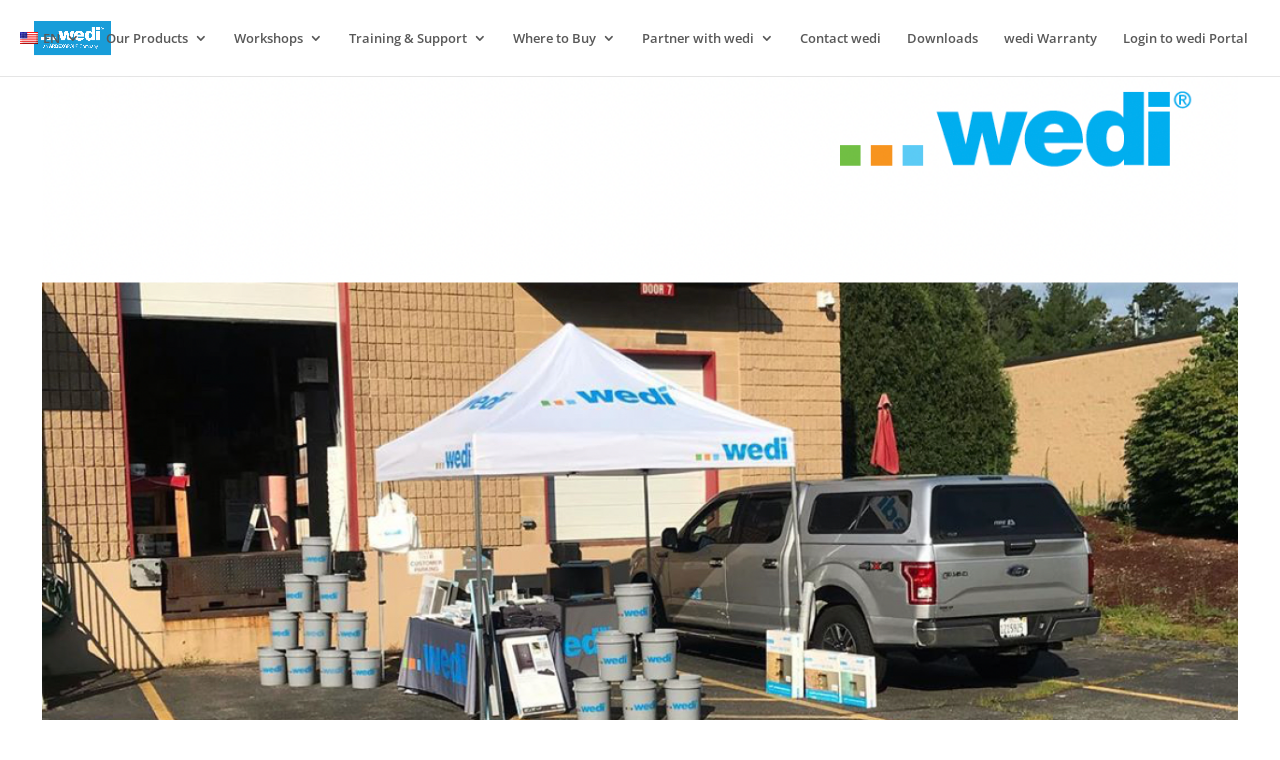

--- FILE ---
content_type: text/css
request_url: https://wedicorp.com/wp-content/cache/wpo-minify/1768600618/assets/wpo-minify-footer-55b42803.min.css
body_size: 26624
content:
/*!
 *  Font Awesome 4.3.0 by @davegandy - http://fontawesome.io - @fontawesome
 *  License - http://fontawesome.io/license (Font: SIL OFL 1.1, CSS: MIT License)
 */
 @font-face{font-family:'FontAwesome';src:url(https://wedicorp.com/wp-content/plugins/superstorefinder-wp/css/../fonts/fontawesome-webfont.eot#1768600618);src:url(https://wedicorp.com/wp-content/plugins/superstorefinder-wp/css/../fonts/fontawesome-webfont.eot#1768600618) format('embedded-opentype'),url(https://wedicorp.com/wp-content/plugins/superstorefinder-wp/css/../fonts/fontawesome-webfont.woff2#1768600618) format('woff2'),url(https://wedicorp.com/wp-content/plugins/superstorefinder-wp/css/../fonts/fontawesome-webfont.woff#1768600618) format('woff'),url(https://wedicorp.com/wp-content/plugins/superstorefinder-wp/css/../fonts/fontawesome-webfont.ttf#1768600618) format('truetype'),url(https://wedicorp.com/wp-content/plugins/superstorefinder-wp/css/../fonts/fontawesome-webfont.svg?v=4.3.0#fontawesomeregular) format('svg');font-weight:400;font-style:normal}.fa{display:inline-block;font:normal normal normal 14px/1 FontAwesome;font-size:inherit;text-rendering:auto;-webkit-font-smoothing:antialiased;-moz-osx-font-smoothing:grayscale;transform:translate(0,0)}.fa-lg{font-size:1.33333333em;line-height:.75em;vertical-align:-15%}.fa-2x{font-size:2em}.fa-3x{font-size:3em}.fa-4x{font-size:4em}.fa-5x{font-size:5em}.fa-fw{width:1.28571429em;text-align:center}.fa-ul{padding-left:0;margin-left:2.14285714em;list-style-type:none}.fa-ul>li{position:relative}.fa-li{position:absolute;left:-2.14285714em;width:2.14285714em;top:.14285714em;text-align:center}.fa-li.fa-lg{left:-1.85714286em}.fa-border{padding:.2em .25em .15em;border:solid .08em #eee;border-radius:.1em}.pull-right{float:right}.pull-left{float:left}.fa.pull-left{margin-right:.3em}.fa.pull-right{margin-left:.3em}.fa-spin{-webkit-animation:fa-spin 2s infinite linear;animation:fa-spin 2s infinite linear}.fa-pulse{-webkit-animation:fa-spin 1s infinite steps(8);animation:fa-spin 1s infinite steps(8)}@-webkit-keyframes fa-spin{0%{-webkit-transform:rotate(0deg);transform:rotate(0deg)}100%{-webkit-transform:rotate(359deg);transform:rotate(359deg)}}@keyframes fa-spin{0%{-webkit-transform:rotate(0deg);transform:rotate(0deg)}100%{-webkit-transform:rotate(359deg);transform:rotate(359deg)}}.fa-rotate-90{filter:progid:DXImageTransform.Microsoft.BasicImage(rotation=1);-webkit-transform:rotate(90deg);-ms-transform:rotate(90deg);transform:rotate(90deg)}.fa-rotate-180{filter:progid:DXImageTransform.Microsoft.BasicImage(rotation=2);-webkit-transform:rotate(180deg);-ms-transform:rotate(180deg);transform:rotate(180deg)}.fa-rotate-270{filter:progid:DXImageTransform.Microsoft.BasicImage(rotation=3);-webkit-transform:rotate(270deg);-ms-transform:rotate(270deg);transform:rotate(270deg)}.fa-flip-horizontal{filter:progid:DXImageTransform.Microsoft.BasicImage(rotation=0,mirror=1);-webkit-transform:scale(-1,1);-ms-transform:scale(-1,1);transform:scale(-1,1)}.fa-flip-vertical{filter:progid:DXImageTransform.Microsoft.BasicImage(rotation=2,mirror=1);-webkit-transform:scale(1,-1);-ms-transform:scale(1,-1);transform:scale(1,-1)}:root .fa-rotate-90,:root .fa-rotate-180,:root .fa-rotate-270,:root .fa-flip-horizontal,:root .fa-flip-vertical{filter:none}.fa-stack{position:relative;display:inline-block;width:2em;height:2em;line-height:2em;vertical-align:middle}.fa-stack-1x,.fa-stack-2x{position:absolute;left:0;width:100%;text-align:center}.fa-stack-1x{line-height:inherit}.fa-stack-2x{font-size:2em}.fa-inverse{color:#fff}.fa-glass:before{content:"\f000"}.fa-music:before{content:"\f001"}.fa-search:before{content:"\f002"}.fa-envelope-o:before{content:"\f003"}.fa-heart:before{content:"\f004"}.fa-star:before{content:"\f005"}.fa-star-o:before{content:"\f006"}.fa-user:before{content:"\f007"}.fa-film:before{content:"\f008"}.fa-th-large:before{content:"\f009"}.fa-th:before{content:"\f00a"}.fa-th-list:before{content:"\f00b"}.fa-check:before{content:"\f00c"}.fa-remove:before,.fa-close:before,.fa-times:before{content:"\f00d"}.fa-search-plus:before{content:"\f00e"}.fa-search-minus:before{content:"\f010"}.fa-power-off:before{content:"\f011"}.fa-signal:before{content:"\f012"}.fa-gear:before,.fa-cog:before{content:"\f013"}.fa-trash-o:before{content:"\f014"}.fa-home:before{content:"\f015"}.fa-file-o:before{content:"\f016"}.fa-clock-o:before{content:"\f017"}.fa-road:before{content:"\f018"}.fa-download:before{content:"\f019"}.fa-arrow-circle-o-down:before{content:"\f01a"}.fa-arrow-circle-o-up:before{content:"\f01b"}.fa-inbox:before{content:"\f01c"}.fa-play-circle-o:before{content:"\f01d"}.fa-rotate-right:before,.fa-repeat:before{content:"\f01e"}.fa-refresh:before{content:"\f021"}.fa-list-alt:before{content:"\f022"}.fa-lock:before{content:"\f023"}.fa-flag:before{content:"\f024"}.fa-headphones:before{content:"\f025"}.fa-volume-off:before{content:"\f026"}.fa-volume-down:before{content:"\f027"}.fa-volume-up:before{content:"\f028"}.fa-qrcode:before{content:"\f029"}.fa-barcode:before{content:"\f02a"}.fa-tag:before{content:"\f02b"}.fa-tags:before{content:"\f02c"}.fa-book:before{content:"\f02d"}.fa-bookmark:before{content:"\f02e"}.fa-print:before{content:"\f02f"}.fa-camera:before{content:"\f030"}.fa-font:before{content:"\f031"}.fa-bold:before{content:"\f032"}.fa-italic:before{content:"\f033"}.fa-text-height:before{content:"\f034"}.fa-text-width:before{content:"\f035"}.fa-align-left:before{content:"\f036"}.fa-align-center:before{content:"\f037"}.fa-align-right:before{content:"\f038"}.fa-align-justify:before{content:"\f039"}.fa-list:before{content:"\f03a"}.fa-dedent:before,.fa-outdent:before{content:"\f03b"}.fa-indent:before{content:"\f03c"}.fa-video-camera:before{content:"\f03d"}.fa-photo:before,.fa-image:before,.fa-picture-o:before{content:"\f03e"}.fa-pencil:before{content:"\f040"}.fa-map-marker:before{content:"\f041"}.fa-adjust:before{content:"\f042"}.fa-tint:before{content:"\f043"}.fa-edit:before,.fa-pencil-square-o:before{content:"\f044"}.fa-share-square-o:before{content:"\f045"}.fa-check-square-o:before{content:"\f046"}.fa-arrows:before{content:"\f047"}.fa-step-backward:before{content:"\f048"}.fa-fast-backward:before{content:"\f049"}.fa-backward:before{content:"\f04a"}.fa-play:before{content:"\f04b"}.fa-pause:before{content:"\f04c"}.fa-stop:before{content:"\f04d"}.fa-forward:before{content:"\f04e"}.fa-fast-forward:before{content:"\f050"}.fa-step-forward:before{content:"\f051"}.fa-eject:before{content:"\f052"}.fa-chevron-left:before{content:"\f053"}.fa-chevron-right:before{content:"\f054"}.fa-plus-circle:before{content:"\f055"}.fa-minus-circle:before{content:"\f056"}.fa-times-circle:before{content:"\f057"}.fa-check-circle:before{content:"\f058"}.fa-question-circle:before{content:"\f059"}.fa-info-circle:before{content:"\f05a"}.fa-crosshairs:before{content:"\f05b"}.fa-times-circle-o:before{content:"\f05c"}.fa-check-circle-o:before{content:"\f05d"}.fa-ban:before{content:"\f05e"}.fa-arrow-left:before{content:"\f060"}.fa-arrow-right:before{content:"\f061"}.fa-arrow-up:before{content:"\f062"}.fa-arrow-down:before{content:"\f063"}.fa-mail-forward:before,.fa-share:before{content:"\f064"}.fa-expand:before{content:"\f065"}.fa-compress:before{content:"\f066"}.fa-plus:before{content:"\f067"}.fa-minus:before{content:"\f068"}.fa-asterisk:before{content:"\f069"}.fa-exclamation-circle:before{content:"\f06a"}.fa-gift:before{content:"\f06b"}.fa-leaf:before{content:"\f06c"}.fa-fire:before{content:"\f06d"}.fa-eye:before{content:"\f06e"}.fa-eye-slash:before{content:"\f070"}.fa-warning:before,.fa-exclamation-triangle:before{content:"\f071"}.fa-plane:before{content:"\f072"}.fa-calendar:before{content:"\f073"}.fa-random:before{content:"\f074"}.fa-comment:before{content:"\f075"}.fa-magnet:before{content:"\f076"}.fa-chevron-up:before{content:"\f077"}.fa-chevron-down:before{content:"\f078"}.fa-retweet:before{content:"\f079"}.fa-shopping-cart:before{content:"\f07a"}.fa-folder:before{content:"\f07b"}.fa-folder-open:before{content:"\f07c"}.fa-arrows-v:before{content:"\f07d"}.fa-arrows-h:before{content:"\f07e"}.fa-bar-chart-o:before,.fa-bar-chart:before{content:"\f080"}.fa-twitter-square:before{content:"\f081"}.fa-facebook-square:before{content:"\f082"}.fa-camera-retro:before{content:"\f083"}.fa-key:before{content:"\f084"}.fa-gears:before,.fa-cogs:before{content:"\f085"}.fa-comments:before{content:"\f086"}.fa-thumbs-o-up:before{content:"\f087"}.fa-thumbs-o-down:before{content:"\f088"}.fa-star-half:before{content:"\f089"}.fa-heart-o:before{content:"\f08a"}.fa-sign-out:before{content:"\f08b"}.fa-linkedin-square:before{content:"\f08c"}.fa-thumb-tack:before{content:"\f08d"}.fa-external-link:before{content:"\f08e"}.fa-sign-in:before{content:"\f090"}.fa-trophy:before{content:"\f091"}.fa-github-square:before{content:"\f092"}.fa-upload:before{content:"\f093"}.fa-lemon-o:before{content:"\f094"}.fa-phone:before{content:"\f095"}.fa-square-o:before{content:"\f096"}.fa-bookmark-o:before{content:"\f097"}.fa-phone-square:before{content:"\f098"}.fa-twitter:before{content:"\f099"}.fa-facebook-f:before,.fa-facebook:before{content:"\f09a"}.fa-github:before{content:"\f09b"}.fa-unlock:before{content:"\f09c"}.fa-credit-card:before{content:"\f09d"}.fa-rss:before{content:"\f09e"}.fa-hdd-o:before{content:"\f0a0"}.fa-bullhorn:before{content:"\f0a1"}.fa-bell:before{content:"\f0f3"}.fa-certificate:before{content:"\f0a3"}.fa-hand-o-right:before{content:"\f0a4"}.fa-hand-o-left:before{content:"\f0a5"}.fa-hand-o-up:before{content:"\f0a6"}.fa-hand-o-down:before{content:"\f0a7"}.fa-arrow-circle-left:before{content:"\f0a8"}.fa-arrow-circle-right:before{content:"\f0a9"}.fa-arrow-circle-up:before{content:"\f0aa"}.fa-arrow-circle-down:before{content:"\f0ab"}.fa-globe:before{content:"\f0ac"}.fa-wrench:before{content:"\f0ad"}.fa-tasks:before{content:"\f0ae"}.fa-filter:before{content:"\f0b0"}.fa-briefcase:before{content:"\f0b1"}.fa-arrows-alt:before{content:"\f0b2"}.fa-group:before,.fa-users:before{content:"\f0c0"}.fa-chain:before,.fa-link:before{content:"\f0c1"}.fa-cloud:before{content:"\f0c2"}.fa-flask:before{content:"\f0c3"}.fa-cut:before,.fa-scissors:before{content:"\f0c4"}.fa-copy:before,.fa-files-o:before{content:"\f0c5"}.fa-paperclip:before{content:"\f0c6"}.fa-save:before,.fa-floppy-o:before{content:"\f0c7"}.fa-square:before{content:"\f0c8"}.fa-navicon:before,.fa-reorder:before,.fa-bars:before{content:"\f0c9"}.fa-list-ul:before{content:"\f0ca"}.fa-list-ol:before{content:"\f0cb"}.fa-strikethrough:before{content:"\f0cc"}.fa-underline:before{content:"\f0cd"}.fa-table:before{content:"\f0ce"}.fa-magic:before{content:"\f0d0"}.fa-truck:before{content:"\f0d1"}.fa-pinterest:before{content:"\f0d2"}.fa-pinterest-square:before{content:"\f0d3"}.fa-google-plus-square:before{content:"\f0d4"}.fa-google-plus:before{content:"\f0d5"}.fa-money:before{content:"\f0d6"}.fa-caret-down:before{content:"\f0d7"}.fa-caret-up:before{content:"\f0d8"}.fa-caret-left:before{content:"\f0d9"}.fa-caret-right:before{content:"\f0da"}.fa-columns:before{content:"\f0db"}.fa-unsorted:before,.fa-sort:before{content:"\f0dc"}.fa-sort-down:before,.fa-sort-desc:before{content:"\f0dd"}.fa-sort-up:before,.fa-sort-asc:before{content:"\f0de"}.fa-envelope:before{content:"\f0e0"}.fa-linkedin:before{content:"\f0e1"}.fa-rotate-left:before,.fa-undo:before{content:"\f0e2"}.fa-legal:before,.fa-gavel:before{content:"\f0e3"}.fa-dashboard:before,.fa-tachometer:before{content:"\f0e4"}.fa-comment-o:before{content:"\f0e5"}.fa-comments-o:before{content:"\f0e6"}.fa-flash:before,.fa-bolt:before{content:"\f0e7"}.fa-sitemap:before{content:"\f0e8"}.fa-umbrella:before{content:"\f0e9"}.fa-paste:before,.fa-clipboard:before{content:"\f0ea"}.fa-lightbulb-o:before{content:"\f0eb"}.fa-exchange:before{content:"\f0ec"}.fa-cloud-download:before{content:"\f0ed"}.fa-cloud-upload:before{content:"\f0ee"}.fa-user-md:before{content:"\f0f0"}.fa-stethoscope:before{content:"\f0f1"}.fa-suitcase:before{content:"\f0f2"}.fa-bell-o:before{content:"\f0a2"}.fa-coffee:before{content:"\f0f4"}.fa-cutlery:before{content:"\f0f5"}.fa-file-text-o:before{content:"\f0f6"}.fa-building-o:before{content:"\f0f7"}.fa-hospital-o:before{content:"\f0f8"}.fa-ambulance:before{content:"\f0f9"}.fa-medkit:before{content:"\f0fa"}.fa-fighter-jet:before{content:"\f0fb"}.fa-beer:before{content:"\f0fc"}.fa-h-square:before{content:"\f0fd"}.fa-plus-square:before{content:"\f0fe"}.fa-angle-double-left:before{content:"\f100"}.fa-angle-double-right:before{content:"\f101"}.fa-angle-double-up:before{content:"\f102"}.fa-angle-double-down:before{content:"\f103"}.fa-angle-left:before{content:"\f104"}.fa-angle-right:before{content:"\f105"}.fa-angle-up:before{content:"\f106"}.fa-angle-down:before{content:"\f107"}.fa-desktop:before{content:"\f108"}.fa-laptop:before{content:"\f109"}.fa-tablet:before{content:"\f10a"}.fa-mobile-phone:before,.fa-mobile:before{content:"\f10b"}.fa-circle-o:before{content:"\f10c"}.fa-quote-left:before{content:"\f10d"}.fa-quote-right:before{content:"\f10e"}.fa-spinner:before{content:"\f110"}.fa-circle:before{content:"\f111"}.fa-mail-reply:before,.fa-reply:before{content:"\f112"}.fa-github-alt:before{content:"\f113"}.fa-folder-o:before{content:"\f114"}.fa-folder-open-o:before{content:"\f115"}.fa-smile-o:before{content:"\f118"}.fa-frown-o:before{content:"\f119"}.fa-meh-o:before{content:"\f11a"}.fa-gamepad:before{content:"\f11b"}.fa-keyboard-o:before{content:"\f11c"}.fa-flag-o:before{content:"\f11d"}.fa-flag-checkered:before{content:"\f11e"}.fa-terminal:before{content:"\f120"}.fa-code:before{content:"\f121"}.fa-mail-reply-all:before,.fa-reply-all:before{content:"\f122"}.fa-star-half-empty:before,.fa-star-half-full:before,.fa-star-half-o:before{content:"\f123"}.fa-location-arrow:before{content:"\f124"}.fa-crop:before{content:"\f125"}.fa-code-fork:before{content:"\f126"}.fa-unlink:before,.fa-chain-broken:before{content:"\f127"}.fa-question:before{content:"\f128"}.fa-info:before{content:"\f129"}.fa-exclamation:before{content:"\f12a"}.fa-superscript:before{content:"\f12b"}.fa-subscript:before{content:"\f12c"}.fa-eraser:before{content:"\f12d"}.fa-puzzle-piece:before{content:"\f12e"}.fa-microphone:before{content:"\f130"}.fa-microphone-slash:before{content:"\f131"}.fa-shield:before{content:"\f132"}.fa-calendar-o:before{content:"\f133"}.fa-fire-extinguisher:before{content:"\f134"}.fa-rocket:before{content:"\f135"}.fa-maxcdn:before{content:"\f136"}.fa-chevron-circle-left:before{content:"\f137"}.fa-chevron-circle-right:before{content:"\f138"}.fa-chevron-circle-up:before{content:"\f139"}.fa-chevron-circle-down:before{content:"\f13a"}.fa-html5:before{content:"\f13b"}.fa-css3:before{content:"\f13c"}.fa-anchor:before{content:"\f13d"}.fa-unlock-alt:before{content:"\f13e"}.fa-bullseye:before{content:"\f140"}.fa-ellipsis-h:before{content:"\f141"}.fa-ellipsis-v:before{content:"\f142"}.fa-rss-square:before{content:"\f143"}.fa-play-circle:before{content:"\f144"}.fa-ticket:before{content:"\f145"}.fa-minus-square:before{content:"\f146"}.fa-minus-square-o:before{content:"\f147"}.fa-level-up:before{content:"\f148"}.fa-level-down:before{content:"\f149"}.fa-check-square:before{content:"\f14a"}.fa-pencil-square:before{content:"\f14b"}.fa-external-link-square:before{content:"\f14c"}.fa-share-square:before{content:"\f14d"}.fa-compass:before{content:"\f14e"}.fa-toggle-down:before,.fa-caret-square-o-down:before{content:"\f150"}.fa-toggle-up:before,.fa-caret-square-o-up:before{content:"\f151"}.fa-toggle-right:before,.fa-caret-square-o-right:before{content:"\f152"}.fa-euro:before,.fa-eur:before{content:"\f153"}.fa-gbp:before{content:"\f154"}.fa-dollar:before,.fa-usd:before{content:"\f155"}.fa-rupee:before,.fa-inr:before{content:"\f156"}.fa-cny:before,.fa-rmb:before,.fa-yen:before,.fa-jpy:before{content:"\f157"}.fa-ruble:before,.fa-rouble:before,.fa-rub:before{content:"\f158"}.fa-won:before,.fa-krw:before{content:"\f159"}.fa-bitcoin:before,.fa-btc:before{content:"\f15a"}.fa-file:before{content:"\f15b"}.fa-file-text:before{content:"\f15c"}.fa-sort-alpha-asc:before{content:"\f15d"}.fa-sort-alpha-desc:before{content:"\f15e"}.fa-sort-amount-asc:before{content:"\f160"}.fa-sort-amount-desc:before{content:"\f161"}.fa-sort-numeric-asc:before{content:"\f162"}.fa-sort-numeric-desc:before{content:"\f163"}.fa-thumbs-up:before{content:"\f164"}.fa-thumbs-down:before{content:"\f165"}.fa-youtube-square:before{content:"\f166"}.fa-youtube:before{content:"\f167"}.fa-xing:before{content:"\f168"}.fa-xing-square:before{content:"\f169"}.fa-youtube-play:before{content:"\f16a"}.fa-dropbox:before{content:"\f16b"}.fa-stack-overflow:before{content:"\f16c"}.fa-instagram:before{content:"\f16d"}.fa-flickr:before{content:"\f16e"}.fa-adn:before{content:"\f170"}.fa-bitbucket:before{content:"\f171"}.fa-bitbucket-square:before{content:"\f172"}.fa-tumblr:before{content:"\f173"}.fa-tumblr-square:before{content:"\f174"}.fa-long-arrow-down:before{content:"\f175"}.fa-long-arrow-up:before{content:"\f176"}.fa-long-arrow-left:before{content:"\f177"}.fa-long-arrow-right:before{content:"\f178"}.fa-apple:before{content:"\f179"}.fa-windows:before{content:"\f17a"}.fa-android:before{content:"\f17b"}.fa-linux:before{content:"\f17c"}.fa-dribbble:before{content:"\f17d"}.fa-skype:before{content:"\f17e"}.fa-foursquare:before{content:"\f180"}.fa-trello:before{content:"\f181"}.fa-female:before{content:"\f182"}.fa-male:before{content:"\f183"}.fa-gittip:before,.fa-gratipay:before{content:"\f184"}.fa-sun-o:before{content:"\f185"}.fa-moon-o:before{content:"\f186"}.fa-archive:before{content:"\f187"}.fa-bug:before{content:"\f188"}.fa-vk:before{content:"\f189"}.fa-weibo:before{content:"\f18a"}.fa-renren:before{content:"\f18b"}.fa-pagelines:before{content:"\f18c"}.fa-stack-exchange:before{content:"\f18d"}.fa-arrow-circle-o-right:before{content:"\f18e"}.fa-arrow-circle-o-left:before{content:"\f190"}.fa-toggle-left:before,.fa-caret-square-o-left:before{content:"\f191"}.fa-dot-circle-o:before{content:"\f192"}.fa-wheelchair:before{content:"\f193"}.fa-vimeo-square:before{content:"\f194"}.fa-turkish-lira:before,.fa-try:before{content:"\f195"}.fa-plus-square-o:before{content:"\f196"}.fa-space-shuttle:before{content:"\f197"}.fa-slack:before{content:"\f198"}.fa-envelope-square:before{content:"\f199"}.fa-wordpress:before{content:"\f19a"}.fa-openid:before{content:"\f19b"}.fa-institution:before,.fa-bank:before,.fa-university:before{content:"\f19c"}.fa-mortar-board:before,.fa-graduation-cap:before{content:"\f19d"}.fa-yahoo:before{content:"\f19e"}.fa-google:before{content:"\f1a0"}.fa-reddit:before{content:"\f1a1"}.fa-reddit-square:before{content:"\f1a2"}.fa-stumbleupon-circle:before{content:"\f1a3"}.fa-stumbleupon:before{content:"\f1a4"}.fa-delicious:before{content:"\f1a5"}.fa-digg:before{content:"\f1a6"}.fa-pied-piper:before{content:"\f1a7"}.fa-pied-piper-alt:before{content:"\f1a8"}.fa-drupal:before{content:"\f1a9"}.fa-joomla:before{content:"\f1aa"}.fa-language:before{content:"\f1ab"}.fa-fax:before{content:"\f1ac"}.fa-building:before{content:"\f1ad"}.fa-child:before{content:"\f1ae"}.fa-paw:before{content:"\f1b0"}.fa-spoon:before{content:"\f1b1"}.fa-cube:before{content:"\f1b2"}.fa-cubes:before{content:"\f1b3"}.fa-behance:before{content:"\f1b4"}.fa-behance-square:before{content:"\f1b5"}.fa-steam:before{content:"\f1b6"}.fa-steam-square:before{content:"\f1b7"}.fa-recycle:before{content:"\f1b8"}.fa-automobile:before,.fa-car:before{content:"\f1b9"}.fa-cab:before,.fa-taxi:before{content:"\f1ba"}.fa-tree:before{content:"\f1bb"}.fa-spotify:before{content:"\f1bc"}.fa-deviantart:before{content:"\f1bd"}.fa-soundcloud:before{content:"\f1be"}.fa-database:before{content:"\f1c0"}.fa-file-pdf-o:before{content:"\f1c1"}.fa-file-word-o:before{content:"\f1c2"}.fa-file-excel-o:before{content:"\f1c3"}.fa-file-powerpoint-o:before{content:"\f1c4"}.fa-file-photo-o:before,.fa-file-picture-o:before,.fa-file-image-o:before{content:"\f1c5"}.fa-file-zip-o:before,.fa-file-archive-o:before{content:"\f1c6"}.fa-file-sound-o:before,.fa-file-audio-o:before{content:"\f1c7"}.fa-file-movie-o:before,.fa-file-video-o:before{content:"\f1c8"}.fa-file-code-o:before{content:"\f1c9"}.fa-vine:before{content:"\f1ca"}.fa-codepen:before{content:"\f1cb"}.fa-jsfiddle:before{content:"\f1cc"}.fa-life-bouy:before,.fa-life-buoy:before,.fa-life-saver:before,.fa-support:before,.fa-life-ring:before{content:"\f1cd"}.fa-circle-o-notch:before{content:"\f1ce"}.fa-ra:before,.fa-rebel:before{content:"\f1d0"}.fa-ge:before,.fa-empire:before{content:"\f1d1"}.fa-git-square:before{content:"\f1d2"}.fa-git:before{content:"\f1d3"}.fa-hacker-news:before{content:"\f1d4"}.fa-tencent-weibo:before{content:"\f1d5"}.fa-qq:before{content:"\f1d6"}.fa-wechat:before,.fa-weixin:before{content:"\f1d7"}.fa-send:before,.fa-paper-plane:before{content:"\f1d8"}.fa-send-o:before,.fa-paper-plane-o:before{content:"\f1d9"}.fa-history:before{content:"\f1da"}.fa-genderless:before,.fa-circle-thin:before{content:"\f1db"}.fa-header:before{content:"\f1dc"}.fa-paragraph:before{content:"\f1dd"}.fa-sliders:before{content:"\f1de"}.fa-share-alt:before{content:"\f1e0"}.fa-share-alt-square:before{content:"\f1e1"}.fa-bomb:before{content:"\f1e2"}.fa-soccer-ball-o:before,.fa-futbol-o:before{content:"\f1e3"}.fa-tty:before{content:"\f1e4"}.fa-binoculars:before{content:"\f1e5"}.fa-plug:before{content:"\f1e6"}.fa-slideshare:before{content:"\f1e7"}.fa-twitch:before{content:"\f1e8"}.fa-yelp:before{content:"\f1e9"}.fa-newspaper-o:before{content:"\f1ea"}.fa-wifi:before{content:"\f1eb"}.fa-calculator:before{content:"\f1ec"}.fa-paypal:before{content:"\f1ed"}.fa-google-wallet:before{content:"\f1ee"}.fa-cc-visa:before{content:"\f1f0"}.fa-cc-mastercard:before{content:"\f1f1"}.fa-cc-discover:before{content:"\f1f2"}.fa-cc-amex:before{content:"\f1f3"}.fa-cc-paypal:before{content:"\f1f4"}.fa-cc-stripe:before{content:"\f1f5"}.fa-bell-slash:before{content:"\f1f6"}.fa-bell-slash-o:before{content:"\f1f7"}.fa-trash:before{content:"\f1f8"}.fa-copyright:before{content:"\f1f9"}.fa-at:before{content:"\f1fa"}.fa-eyedropper:before{content:"\f1fb"}.fa-paint-brush:before{content:"\f1fc"}.fa-birthday-cake:before{content:"\f1fd"}.fa-area-chart:before{content:"\f1fe"}.fa-pie-chart:before{content:"\f200"}.fa-line-chart:before{content:"\f201"}.fa-lastfm:before{content:"\f202"}.fa-lastfm-square:before{content:"\f203"}.fa-toggle-off:before{content:"\f204"}.fa-toggle-on:before{content:"\f205"}.fa-bicycle:before{content:"\f206"}.fa-bus:before{content:"\f207"}.fa-ioxhost:before{content:"\f208"}.fa-angellist:before{content:"\f209"}.fa-cc:before{content:"\f20a"}.fa-shekel:before,.fa-sheqel:before,.fa-ils:before{content:"\f20b"}.fa-meanpath:before{content:"\f20c"}.fa-buysellads:before{content:"\f20d"}.fa-connectdevelop:before{content:"\f20e"}.fa-dashcube:before{content:"\f210"}.fa-forumbee:before{content:"\f211"}.fa-leanpub:before{content:"\f212"}.fa-sellsy:before{content:"\f213"}.fa-shirtsinbulk:before{content:"\f214"}.fa-simplybuilt:before{content:"\f215"}.fa-skyatlas:before{content:"\f216"}.fa-cart-plus:before{content:"\f217"}.fa-cart-arrow-down:before{content:"\f218"}.fa-diamond:before{content:"\f219"}.fa-ship:before{content:"\f21a"}.fa-user-secret:before{content:"\f21b"}.fa-motorcycle:before{content:"\f21c"}.fa-street-view:before{content:"\f21d"}.fa-heartbeat:before{content:"\f21e"}.fa-venus:before{content:"\f221"}.fa-mars:before{content:"\f222"}.fa-mercury:before{content:"\f223"}.fa-transgender:before{content:"\f224"}.fa-transgender-alt:before{content:"\f225"}.fa-venus-double:before{content:"\f226"}.fa-mars-double:before{content:"\f227"}.fa-venus-mars:before{content:"\f228"}.fa-mars-stroke:before{content:"\f229"}.fa-mars-stroke-v:before{content:"\f22a"}.fa-mars-stroke-h:before{content:"\f22b"}.fa-neuter:before{content:"\f22c"}.fa-facebook-official:before{content:"\f230"}.fa-pinterest-p:before{content:"\f231"}.fa-whatsapp:before{content:"\f232"}.fa-server:before{content:"\f233"}.fa-user-plus:before{content:"\f234"}.fa-user-times:before{content:"\f235"}.fa-hotel:before,.fa-bed:before{content:"\f236"}.fa-viacoin:before{content:"\f237"}.fa-train:before{content:"\f238"}.fa-subway:before{content:"\f239"}.fa-medium:before{content:"\f23a"}/*! normalize.css v2.1.2 | MIT License | git.io/normalize */
.ssf-main-content h1{font-size:2em;margin:.67em 0}.ssf-main-content abbr[title]{border-bottom:1px dotted}.ssf-main-content b,.ssf-main-content strong{font-weight:700}.ssf-main-content dfn{font-style:italic}.ssf-main-content hr{-moz-box-sizing:content-box;box-sizing:content-box;height:0}.ssf-main-content mark{background:#ff0;color:#000}.ssf-main-content code,.ssf-main-content kbd,.ssf-main-content pre,.ssf-main-content samp{font-family:monospace,serif;font-size:1em}.ssf-main-content pre{white-space:pre-wrap}.ssf-main-content q{quotes:"\201C" "\201D" "\2018" "\2019"}.ssf-main-content small{font-size:80%}.ssf-main-content sub,.ssf-main-content sup{font-size:75%;line-height:0;position:relative;vertical-align:baseline}.ssf-main-content sup{top:-.5em}.ssf-main-content sub{bottom:-.25em}.ssf-main-content img{border:0}.ssf-main-content svg:not(:root){overflow:hidden}.ssf-main-content figure{margin:0}.ssf-main-content fieldset{border:1px solid silver;margin:0 2px;padding:.35em .625em .75em}.ssf-main-content legend{border:0;padding:0}.ssf-main-content button,.ssf-main-content input,.ssf-main-content select,.ssf-main-content textarea{font-family:inherit;font-size:100%;margin:0}.ssf-main-content button,.ssf-main-content input{line-height:normal}.ssf-main-content button,.ssf-main-content select{text-transform:none}.ssf-main-content button,.ssf-main-content input[type="reset"],.ssf-main-content input[type="submit"]{-webkit-appearance:button;cursor:pointer}.ssf-main-content button[disabled],.ssf-main-content input[disabled]{cursor:default}.ssf-main-content input[type="checkbox"],.ssf-main-content input[type="radio"]{box-sizing:border-box;padding:0}.ssf-main-content input[type="search"]{-webkit-appearance:textfield;-moz-box-sizing:content-box;-webkit-box-sizing:content-box;box-sizing:content-box}.ssf-main-content input[type="search"]::-webkit-search-cancel-button,.ssf-main-content input[type="search"]::-webkit-search-decoration{-webkit-appearance:none}.ssf-main-content button::-moz-focus-inner,.ssf-main-content input::-moz-focus-inner{border:0;padding:0}.ssf-main-content textarea{overflow:auto;vertical-align:top}.ssf-main-content table{border-collapse:collapse;border-spacing:0}.store-locator__actions-bar table{margin:0}meta.foundation-version{font-family:"/5.1.0/"}meta.foundation-mq-xsmall{font-family:"/only screen and (max-width: 20em)/";width:0em}meta.foundation-mq-small{font-family:"/only screen and (max-width:40em)/";width:0em}meta.foundation-mq-medium{font-family:"/only screen and (min-width:40.063em)/";width:40.063em}meta.foundation-mq-large{font-family:"/only screen and (min-width:64.063em)/";width:64.063em}meta.foundation-mq-xlarge{font-family:"/only screen and (min-width:90.063em)/";width:90.063em}meta.foundation-data-attribute-namespace{font-family:false}.ssf-main-content *,.ssf-main-content *:before,.ssf-main-content *:after{-webkit-box-sizing:border-box;-moz-box-sizing:border-box;box-sizing:border-box}[class*="block-grid-"]{display:block;padding:0;margin:0 -10px}[class*="block-grid-"]:before,[class*="block-grid-"]:after{content:" ";display:table}[class*="block-grid-"]:after{clear:both}[class*="block-grid-"]>li{display:block;height:auto;float:left;padding:0 10px 20px;list-style:none}@media only screen{[class*="small-block-grid"]>li:nth-of-type(n){clear:none}.small-block-grid-1>li{width:100%}.small-block-grid-2>li{width:50%}.small-block-grid-3>li{width:33.33333%}.small-block-grid-4>li{width:25%}.small-block-grid-5>li{width:20%}.small-block-grid-6>li{width:16.66667%}.small-block-grid-7>li{width:14.28571%}.small-block-grid-8>li{width:12.5%}.small-block-grid-9>li{width:11.11111%}.small-block-grid-10>li{width:10%}.small-block-grid-11>li{width:9.09091%}.small-block-grid-12>li{width:8.33333%}.small-block-grid-1>li:nth-of-type(1n+1),.small-block-grid-2>li:nth-of-type(2n+1),.small-block-grid-3>li:nth-of-type(3n+1),.small-block-grid-4>li:nth-of-type(4n+1),.small-block-grid-5>li:nth-of-type(5n+1),.small-block-grid-6>li:nth-of-type(6n+1),.small-block-grid-7>li:nth-of-type(7n+1),.small-block-grid-8>li:nth-of-type(8n+1),.small-block-grid-9>li:nth-of-type(9n+1),.small-block-grid-10>li:nth-of-type(10n+1),.small-block-grid-11>li:nth-of-type(11n+1),.small-block-grid-12>li:nth-of-type(12n+1){clear:both}}@media only screen and (max-width:20em){[class*="xsmall-block-grid"]>li:nth-of-type(n){clear:none}.xsmall-block-grid-1>li{width:100%}.xsmall-block-grid-2>li{width:50%}.xsmall-block-grid-3>li{width:33.33333%}.xsmall-block-grid-4>li{width:25%}.xsmall-block-grid-5>li{width:20%}.xsmall-block-grid-6>li{width:16.66667%}.xsmall-block-grid-7>li{width:14.28571%}.xsmall-block-grid-8>li{width:12.5%}.xsmall-block-grid-9>li{width:11.11111%}.xsmall-block-grid-10>li{width:10%}.xsmall-block-grid-11>li{width:9.09091%}.xsmall-block-grid-12>li{width:8.33333%}.xsmall-block-grid-1>li:nth-of-type(1n+1),.xsmall-block-grid-2>li:nth-of-type(2n+1),.xsmall-block-grid-3>li:nth-of-type(3n+1),.xsmall-block-grid-4>li:nth-of-type(4n+1),.xsmall-block-grid-5>li:nth-of-type(5n+1),.xsmall-block-grid-6>li:nth-of-type(6n+1),.xsmall-block-grid-7>li:nth-of-type(7n+1),.xsmall-block-grid-8>li:nth-of-type(8n+1),.xsmall-block-grid-9>li:nth-of-type(9n+1),.xsmall-block-grid-10>li:nth-of-type(10n+1),.xsmall-block-grid-11>li:nth-of-type(11n+1),.xsmall-block-grid-12>li:nth-of-type(12n+1){clear:both}}@media only screen and (min-width:40.063em){[class*="medium-block-grid"]>li:nth-of-type(n){clear:none}.medium-block-grid-1>li{width:100%}.medium-block-grid-2>li{width:50%}.medium-block-grid-3>li{width:33.33333%}.medium-block-grid-4>li{width:25%}.medium-block-grid-5>li{width:20%}.medium-block-grid-6>li{width:16.66667%}.medium-block-grid-7>li{width:14.28571%}.medium-block-grid-8>li{width:12.5%}.medium-block-grid-9>li{width:11.11111%}.medium-block-grid-10>li{width:10%}.medium-block-grid-11>li{width:9.09091%}.medium-block-grid-12>li{width:8.33333%}.medium-block-grid-1>li:nth-of-type(1n+1),.medium-block-grid-2>li:nth-of-type(2n+1),.medium-block-grid-3>li:nth-of-type(3n+1),.medium-block-grid-4>li:nth-of-type(4n+1),.medium-block-grid-5>li:nth-of-type(5n+1),.medium-block-grid-6>li:nth-of-type(6n+1),.medium-block-grid-7>li:nth-of-type(7n+1),.medium-block-grid-8>li:nth-of-type(8n+1),.medium-block-grid-9>li:nth-of-type(9n+1),.medium-block-grid-10>li:nth-of-type(10n+1),.medium-block-grid-11>li:nth-of-type(11n+1),.medium-block-grid-12>li:nth-of-type(12n+1){clear:both}}@media only screen and (min-width:64.063em){[class*="large-block-grid"]>li:nth-of-type(n){clear:none}.large-block-grid-1>li{width:100%}.large-block-grid-2>li{width:50%}.large-block-grid-3>li{width:33.33333%}.large-block-grid-4>li{width:25%}.large-block-grid-5>li{width:20%}.large-block-grid-6>li{width:16.66667%}.large-block-grid-7>li{width:14.28571%}.large-block-grid-8>li{width:12.5%}.large-block-grid-9>li{width:11.11111%}.large-block-grid-10>li{width:10%}.large-block-grid-11>li{width:9.09091%}.large-block-grid-12>li{width:8.33333%}.large-block-grid-1>li:nth-of-type(1n+1),.large-block-grid-2>li:nth-of-type(2n+1),.large-block-grid-3>li:nth-of-type(3n+1),.large-block-grid-4>li:nth-of-type(4n+1),.large-block-grid-5>li:nth-of-type(5n+1),.large-block-grid-6>li:nth-of-type(6n+1),.large-block-grid-7>li:nth-of-type(7n+1),.large-block-grid-8>li:nth-of-type(8n+1),.large-block-grid-9>li:nth-of-type(9n+1),.large-block-grid-10>li:nth-of-type(10n+1),.large-block-grid-11>li:nth-of-type(11n+1),.large-block-grid-12>li:nth-of-type(12n+1){clear:both}#productsServicesFilterOptions{position:relative}}#storeLocator__storeList .ssf-column{float:left!important}label.ssflabel{color:#4d4d4d;cursor:pointer;display:block;font-weight:400;line-height:1.5;margin-bottom:0}body.comparison-row-is-shown:before{height:80px}body .ssf-main-content{font-family:'Roboto','Helvetica Neue',Helvetica,Arial,sans-serif;white-space:normal}.searchbar_td,.searchbar_tr,.store-locator__geolocator-cell{border:0px!important}.ssf-main-content .ssf-row{margin:0 auto;max-width:1170px}.ssf-main-content .ssf-row.collapse{max-width:1160px}.ssf-main-content .ssf-row:before,.ssf-main-content .ssf-row:after{content:" ";display:table}.ssf-main-content .ssf-row:after{clear:both}.ssf-main-content .ssf-row.collapse>.ssf-column,.ssf-main-content .ssf-row.collapse>.ssf-columns{padding-left:0;padding-right:0;float:left}.ssf-main-content .ssf-row.collapse .ssf-row{margin-left:0;margin-right:0}.ssf-main-content .ssf-row .ssf-row{width:auto;max-width:none;margin-left:-5px;margin-right:-5px}.ssf-main-content .ssf-row .ssf-row.collapse{max-width:none;margin-left:0;margin-right:0}.ssf-column,.ssf-columns{width:100%;float:left;padding-left:5px;padding-right:5px}@media only screen and (min-width:1024px){.ssf-column,.ssf-columns{position:relative}}.ssf-column.end,.ssf-columns.end{float:right}.ssf-push-0{left:0%;right:auto}.ssf-pull-0{right:0%;left:auto}.ssf-push-1{left:8.33333%;right:auto}.ssf-pull-1{right:8.33333%;left:auto}.ssf-push-2{left:16.66667%;right:auto}.ssf-pull-2{right:16.66667%;left:auto}.ssf-push-3{left:25%;right:auto}.ssf-pull-3{right:25%;left:auto}.ssf-push-4{left:33.33333%;right:auto}.ssf-pull-4{right:33.33333%;left:auto}.ssf-push-5{left:41.66667%;right:auto}.ssf-pull-5{right:41.66667%;left:auto}.ssf-push-6{left:50%;right:auto}.ssf-pull-6{right:50%;left:auto}.ssf-push-7{left:58.33333%;right:auto}.ssf-pull-7{right:58.33333%;left:auto}.ssf-push-8{left:66.66667%;right:auto}.ssf-pull-8{right:66.66667%;left:auto}.ssf-push-9{left:75%;right:auto}.ssf-pull-9{right:75%;left:auto}.ssf-push-10{left:83.33333%;right:auto}.ssf-pull-10{right:83.33333%;left:auto}.ssf-push-11{left:91.66667%;right:auto}.ssf-pull-11{right:91.66667%;left:auto}@media only screen{.ssf-column.small-centered,.ssf-columns.small-centered{margin-left:auto;margin-right:auto;float:none}.ssf-column.small-uncentered,.ssf-columns.small-uncentered{margin-left:0;margin-right:0;float:left}.ssf-column.small-uncentered.opposite,.ssf-columns.small-uncentered.opposite{float:right}[class*="small-ssf-push-"]{right:auto}[class*="small-ssf-pull-"]{left:auto}.small-ssf-push-0{left:0%}.small-ssf-pull-0{right:0%}.small-ssf-push-1{left:8.33333%}.small-ssf-pull-1{right:8.33333%}.small-ssf-push-2{left:16.66667%}.small-ssf-pull-2{right:16.66667%}.small-ssf-push-3{left:25%}.small-ssf-pull-3{right:25%}.small-ssf-push-4{left:33.33333%}.small-ssf-pull-4{right:33.33333%}.small-ssf-push-5{left:41.66667%}.small-ssf-pull-5{right:41.66667%}.small-ssf-push-6{left:50%}.small-ssf-pull-6{right:50%}.small-ssf-push-7{left:58.33333%}.small-ssf-pull-7{right:58.33333%}.small-ssf-push-8{left:66.66667%}.small-ssf-pull-8{right:66.66667%}.small-ssf-push-9{left:75%}.small-ssf-pull-9{right:75%}.small-ssf-push-10{left:83.33333%}.small-ssf-pull-10{right:83.33333%}.small-ssf-push-11{left:91.66667%}.small-ssf-pull-11{right:91.66667%}.small-1{width:8.33333%}.small-2{width:16.66667%}.small-3{width:25%}.small-4{width:33.33333%}.small-5{width:41.66667%}.small-6{width:50%}.small-7{width:58.33333%}.small-8{width:66.66667%}.small-9{width:75%}.small-10{width:83.33333%}.small-11{width:91.66667%}.small-12{width:100%}.small-offset-0{margin-left:0%}.small-offset-1{margin-left:8.33333%}.small-offset-2{margin-left:16.66667%}.small-offset-3{margin-left:25%}.small-offset-4{margin-left:33.33333%}.small-offset-5{margin-left:41.66667%}.small-offset-6{margin-left:50%}.small-offset-7{margin-left:58.33333%}.small-offset-8{margin-left:66.66667%}.small-offset-9{margin-left:75%}.small-offset-10{margin-left:83.33333%}.small-offset-11{margin-left:91.66667%}.small-reset-order,.small-reset-order{margin-left:0;margin-right:0;left:auto;right:auto;float:left}}@media only screen and (max-width:20em){.ssf-column.xsmall-centered,.ssf-columns.xsmall-centered{margin-left:auto;margin-right:auto;float:none}.ssf-column.xsmall-uncentered,.ssf-columns.xsmall-uncentered{margin-left:0;margin-right:0;float:left}.ssf-column.xsmall-uncentered.opposite,.ssf-columns.xsmall-uncentered.opposite{float:right}[class*="xsmall-ssf-push-"]{right:auto}[class*="xsmall-ssf-pull-"]{left:auto}.xsmall-ssf-push-0{left:0%}.xsmall-ssf-pull-0{right:0%}.xsmall-ssf-push-1{left:8.33333%}.xsmall-ssf-pull-1{right:8.33333%}.xsmall-ssf-push-2{left:16.66667%}.xsmall-ssf-pull-2{right:16.66667%}.xsmall-ssf-push-3{left:25%}.xsmall-ssf-pull-3{right:25%}.xsmall-ssf-push-4{left:33.33333%}.xsmall-ssf-pull-4{right:33.33333%}.xsmall-ssf-push-5{left:41.66667%}.xsmall-ssf-pull-5{right:41.66667%}.xsmall-ssf-push-6{left:50%}.xsmall-ssf-pull-6{right:50%}.xsmall-ssf-push-7{left:58.33333%}.xsmall-ssf-pull-7{right:58.33333%}.xsmall-ssf-push-8{left:66.66667%}.xsmall-ssf-pull-8{right:66.66667%}.xsmall-ssf-push-9{left:75%}.xsmall-ssf-pull-9{right:75%}.xsmall-ssf-push-10{left:83.33333%}.xsmall-ssf-pull-10{right:83.33333%}.xsmall-ssf-push-11{left:91.66667%}.xsmall-ssf-pull-11{right:91.66667%}.xsmall-1{width:8.33333%}.xsmall-2{width:16.66667%}.xsmall-3{width:25%}.xsmall-4{width:33.33333%}.xsmall-5{width:41.66667%}.xsmall-6{width:50%}.xsmall-7{width:58.33333%}.xsmall-8{width:66.66667%}.xsmall-9{width:75%}.xsmall-10{width:83.33333%}.xsmall-11{width:91.66667%}.xsmall-12{width:100%}.xsmall-offset-0{margin-left:0%}.xsmall-offset-1{margin-left:8.33333%}.xsmall-offset-2{margin-left:16.66667%}.xsmall-offset-3{margin-left:25%}.xsmall-offset-4{margin-left:33.33333%}.xsmall-offset-5{margin-left:41.66667%}.xsmall-offset-6{margin-left:50%}.xsmall-offset-7{margin-left:58.33333%}.xsmall-offset-8{margin-left:66.66667%}.xsmall-offset-9{margin-left:75%}.xsmall-offset-10{margin-left:83.33333%}.xsmall-offset-11{margin-left:91.66667%}.xsmall-reset-order,.xsmall-reset-order{margin-left:0;margin-right:0;left:auto;right:auto;float:left}}@media only screen and (min-width:40.063em){.ssf-column.medium-centered,.ssf-columns.medium-centered{margin-left:auto;margin-right:auto;float:none}.ssf-column.medium-uncentered,.ssf-columns.medium-uncentered{margin-left:0;margin-right:0;float:left}.ssf-column.medium-uncentered.opposite,.ssf-columns.medium-uncentered.opposite{float:right}[class*="medium-ssf-push-"]{right:auto}[class*="medium-ssf-pull-"]{left:auto}.medium-ssf-push-0{left:0%}.medium-ssf-pull-0{right:0%}.medium-ssf-push-1{left:8.33333%}.medium-ssf-pull-1{right:8.33333%}.medium-ssf-push-2{left:16.66667%}.medium-ssf-pull-2{right:16.66667%}.medium-ssf-push-3{left:25%}.medium-ssf-pull-3{right:25%}.medium-ssf-push-4{left:33.33333%}.medium-ssf-pull-4{right:33.33333%}.medium-ssf-push-5{left:41.66667%}.medium-ssf-pull-5{right:41.66667%}.medium-ssf-push-6{left:50%}.medium-ssf-pull-6{right:50%}.medium-ssf-push-7{left:58.33333%}.medium-ssf-pull-7{right:58.33333%}.medium-ssf-push-8{left:66.66667%}.medium-ssf-pull-8{right:66.66667%}.medium-ssf-push-9{left:75%}.medium-ssf-pull-9{right:75%}.medium-ssf-push-10{left:83.33333%}.medium-ssf-pull-10{right:83.33333%}.medium-ssf-push-11{left:91.66667%}.medium-ssf-pull-11{right:91.66667%}.medium-1{width:8.33333%}.medium-2{width:16.66667%}.medium-3{width:25%}.medium-4{width:33.33333%}.medium-5{width:41.66667%}.medium-6{width:50%}.medium-7{width:58.33333%}.medium-8{width:66.66667%}.medium-9{width:75%}.medium-10{width:83.33333%}.medium-11{width:91.66667%}.medium-12{width:100%}.medium-offset-0{margin-left:0%}.medium-offset-1{margin-left:8.33333%}.medium-offset-2{margin-left:16.66667%}.medium-offset-3{margin-left:25%}.medium-offset-4{margin-left:33.33333%}.medium-offset-5{margin-left:41.66667%}.medium-offset-6{margin-left:50%}.medium-offset-7{margin-left:58.33333%}.medium-offset-8{margin-left:66.66667%}.medium-offset-9{margin-left:75%}.medium-offset-10{margin-left:83.33333%}.medium-offset-11{margin-left:91.66667%}.medium-reset-order,.medium-reset-order{margin-left:0;margin-right:0;left:auto;right:auto;float:left}}@media only screen and (min-width:64.063em){.ssf-column.large-centered,.ssf-columns.large-centered{margin-left:auto;margin-right:auto;float:none}.ssf-column.large-uncentered,.ssf-columns.large-uncentered{margin-left:0;margin-right:0;float:left}.ssf-column.large-uncentered.opposite,.ssf-columns.large-uncentered.opposite{float:right}[class*="large-ssf-push-"]{right:auto}[class*="large-ssf-pull-"]{left:auto}.large-ssf-push-0{left:0%}.large-ssf-pull-0{right:0%}.large-ssf-push-1{left:8.33333%}.large-ssf-pull-1{right:8.33333%}.large-ssf-push-2{left:16.66667%}.large-ssf-pull-2{right:16.66667%}.large-ssf-push-3{left:25%}.large-ssf-pull-3{right:25%}.large-ssf-push-4{left:33.33333%}.large-ssf-pull-4{right:33.33333%}.large-ssf-push-5{left:41.66667%}.large-ssf-pull-5{right:41.66667%}.large-ssf-push-6{left:50%}.large-ssf-pull-6{right:50%}.large-ssf-push-7{left:58.33333%}.large-ssf-pull-7{right:58.33333%}.large-ssf-push-8{left:66.66667%}.large-ssf-pull-8{right:66.66667%}.large-ssf-push-9{left:75%}.large-ssf-pull-9{right:75%}.large-ssf-push-10{left:83.33333%}.large-ssf-pull-10{right:83.33333%}.large-ssf-push-11{left:91.66667%}.large-ssf-pull-11{right:91.66667%}.large-1{width:8.33333%}.large-2{width:16.66667%}.large-3{width:25%}.large-4{width:33.33333%}.large-5{width:41.66667%}.large-6{width:50%}.large-7{width:58.33333%}.large-8{width:66.66667%}.large-9{width:75%}.large-10{width:83.33333%}.large-11{width:91.66667%}.large-12{width:100%}.large-offset-0{margin-left:0%}.large-offset-1{margin-left:8.33333%}.large-offset-2{margin-left:16.66667%}.large-offset-3{margin-left:25%}.large-offset-4{margin-left:33.33333%}.large-offset-5{margin-left:41.66667%}.large-offset-6{margin-left:50%}.large-offset-7{margin-left:58.33333%}.large-offset-8{margin-left:66.66667%}.large-offset-9{margin-left:75%}.large-offset-10{margin-left:83.33333%}.large-offset-11{margin-left:91.66667%}.large-reset-order,.large-reset-order{margin-left:0;margin-right:0;left:auto;right:auto;float:left}}@media only screen and (min-width:90.063em){.ssf-column.xlarge-centered,.ssf-columns.xlarge-centered{margin-left:auto;margin-right:auto;float:none}.ssf-column.xlarge-uncentered,.ssf-columns.xlarge-uncentered{margin-left:0;margin-right:0;float:left}.ssf-column.xlarge-uncentered.opposite,.ssf-columns.xlarge-uncentered.opposite{float:right}.xlarge-ssf-ssf-push-0{left:0%;right:auto}.xlarge-ssf-pull-0{right:0%;left:auto}.xlarge-ssf-push-1{left:8.33333%;right:auto}.xlarge-ssf-pull-1{right:8.33333%;left:auto}.xlarge-ssf-push-2{left:16.66667%;right:auto}.xlarge-ssf-pull-2{right:16.66667%;left:auto}.xlarge-ssf-push-3{left:25%;right:auto}.xlarge-ssf-pull-3{right:25%;left:auto}.xlarge-ssf-push-4{left:33.33333%;right:auto}.xlarge-ssf-pull-4{right:33.33333%;left:auto}.xlarge-ssf-push-5{left:41.66667%;right:auto}.xlarge-ssf-pull-5{right:41.66667%;left:auto}.xlarge-ssf-push-6{left:50%;right:auto}.xlarge-ssf-pull-6{right:50%;left:auto}.xlarge-ssf-push-7{left:58.33333%;right:auto}.xlarge-ssf-pull-7{right:58.33333%;left:auto}.xlarge-ssf-push-8{left:66.66667%;right:auto}.xlarge-ssf-pull-8{right:66.66667%;left:auto}.xlarge-ssf-push-9{left:75%;right:auto}.xlarge-ssf-pull-9{right:75%;left:auto}.xlarge-ssf-push-10{left:83.33333%;right:auto}.xlarge-ssf-pull-10{right:83.33333%;left:auto}.xlarge-ssf-push-11{left:91.66667%;right:auto}.xlarge-ssf-pull-11{right:91.66667%;left:auto}.xlarge-1{width:8.33333%}.xlarge-2{width:16.66667%}.xlarge-3{width:25%}.xlarge-4{width:33.33333%}.xlarge-5{width:41.66667%}.xlarge-6{width:50%}.xlarge-7{width:58.33333%}.xlarge-8{width:66.66667%}.xlarge-9{width:75%}.xlarge-10{width:83.33333%}.xlarge-11{width:91.66667%}.xlarge-12{width:100%}.xlarge-offset-0{margin-left:0%}.xlarge-offset-1{margin-left:8.33333%}.xlarge-offset-2{margin-left:16.66667%}.xlarge-offset-3{margin-left:25%}.xlarge-offset-4{margin-left:33.33333%}.xlarge-offset-5{margin-left:41.66667%}.xlarge-offset-6{margin-left:50%}.xlarge-offset-7{margin-left:58.33333%}.xlarge-offset-8{margin-left:66.66667%}.xlarge-offset-9{margin-left:75%}.xlarge-offset-10{margin-left:83.33333%}.xlarge-offset-11{margin-left:91.66667%}.xlarge-reset-order,.xlarge-reset-order{margin-left:0;margin-right:0;left:auto;right:auto;float:left}}@media only screen and (max-width:20em){.show-for-small-up,.show-for-small-only{display:none!important}}@media only screen and (min-width:20.063em){.hide-for-small-up{display:none!important}}@media only screen and (min-width:20.063em) and (max-width:40em){.hide-for-small-only{display:none!important}}@media only screen and (max-width:40em){.hide-for-small-down,.show-for-medium-up,.show-for-medium-only{display:none!important}#commentRatList{margin-top:28px}}@media only screen and (min-width:40.063em){.show-for-small-down,.show-for-small-only,.hide-for-medium-up{display:none!important}}@media only screen and (min-width:40.063em) and (max-width:64em){.hide-for-medium-only{display:none!important}}@media only screen and (max-width:64em){.hide-for-medium-down,.show-for-large-up,.show-for-large-only{display:none!important}}@media only screen and (min-width:64.063em){.show-for-medium-down,.show-for-medium-only,.ssf-hide-for-large-up{display:none!important}}@media only screen and (min-width:64.063em) and (max-width:90em){.hide-for-large-only{display:none!important}}@media only screen and (max-width:90em){.hide-for-large-down,.show-for-xlarge-up,.show-for-xlarge-only{display:none!important}}@media only screen and (min-width:90.063em){.show-for-large-down,.show-for-large-only,.hide-for-xlarge-up,.hide-for-xlarge-only{display:none!important}}@media only screen and (max-width:120em){.hide-for-xlarge-down{display:none!important}}@media only screen and (min-width:120.063em){.show-for-xlarge-down,.show-for-xlarge-only{display:none!important}}@media only screen and (orientation:landscape){.show-for-portrait,.hide-for-landscape{display:none!important}}@media only screen and (orientation:portrait){.show-for-landscape,.hide-for-portrait{display:none!important}}.no-touch .show-for-touch,.touch .hide-for-touch{display:none!important}@media only screen and (min-width:20.063em){.small-clear-left,.small-up-clear-left{clear:left}.small-clear-right,.small-up-clear-right{clear:right}.small-clear-both,.small-up-clear-both{clear:both}}@media only screen and (max-width:40em){.small-only-clear-left{clear:left}.small-only-clear-right{clear:right}.small-only-clear-both{clear:both}}@media only screen and (min-width:20.063em) and (max-width:64em){.small-to-medium-clear-left{clear:left}.small-to-medium-clear-right{clear:right}.small-to-medium-clear-both{clear:both}}@media only screen and (min-width:40.063em){.medium-clear-left,.medium-up-clear-left{clear:left}.medium-clear-right,.medium-up-clear-right{clear:right}.medium-clear-both,.medium-up-clear-both{clear:both}}@media only screen and (min-width:40.063em) and (max-width:64em){.medium-only-clear-left{clear:left}.medium-only-clear-right{clear:right}.medium-only-clear-both{clear:both}}@media only screen and (min-width:40.063em) and (max-width:90em){.medium-to-large-clear-left{clear:left}.medium-to-large-clear-right{clear:right}.medium-to-large-clear-both{clear:both}}@media only screen and (min-width:64.063em){.large-clear-left,.large-up-clear-left{clear:left}.large-clear-right,.large-up-clear-right{clear:right}.large-clear-both,.large-up-clear-both{clear:both}}@media only screen and (min-width:64.063em) and (max-width:90em){.large-only-clear-left{clear:left}.large-only-clear-right{clear:right}.large-only-clear-both{clear:both}}@media only screen and (min-width:90.063em){.xlarge-clear-left,.xlarge-up-clear-left{clear:left}.xlarge-clear-right,.xlarge-up-clear-right{clear:right}.xlarge-clear-both,.xlarge-up-clear-both{clear:both}}#applyFilterOptions{padding:.6em .4em;border:0;border-radius:5px;outline:0;display:inline-block;box-shadow:inset 0 -3px 0 rgb(0 0 0 / .2);background:center center no-repeat #038cd6;color:#fff;font-family:'Roboto Condensed','Roboto','Helvetica Neue Condensed','Helvetica Condensed','Helvetica Neue',Helvetica,'Arial Condensed',Arial,sans-serif;font-size:20px;text-align:center;text-decoration:none;text-transform:uppercase}#applyFilterOptionsAccept{padding:.6em .4em;border:0;border-radius:5px;outline:0;display:inline-block;box-shadow:inset 0 -3px 0 rgb(0 0 0 / .2);background:center center no-repeat #038cd6;color:#fff;font-family:'Roboto Condensed','Roboto','Helvetica Neue Condensed','Helvetica Condensed','Helvetica Neue',Helvetica,'Arial Condensed',Arial,sans-serif;font-size:20px;text-align:center;text-decoration:none;text-transform:uppercase}#applyFilterOptionsCancel{padding:.6em .4em;border:0;border-radius:5px;outline:0;display:inline-block;box-shadow:inset 0 -3px 0 rgb(0 0 0 / .2);background:center center no-repeat #038cd6;color:#fff;font-family:'Roboto Condensed','Roboto','Helvetica Neue Condensed','Helvetica Condensed','Helvetica Neue',Helvetica,'Arial Condensed',Arial,sans-serif;font-size:20px;text-align:center;text-decoration:none;text-transform:uppercase}.align-to-button{padding:.7em 0;line-height:32px;display:inline-block}#applyFilterOptions:hover{background-color:#0073b1;color:#fff}#applyFilterOptions.flat{box-shadow:none}#applyFilterOptionsAccept:hover{background-color:#0073b1;color:#fff}#applyFilterOptionsAccept.flat{box-shadow:none}#applyFilterOptions[disabled],#applyFilterOptions.disabled{box-shadow:inset 0 -3px 0 rgb(0 0 0 / .1);background-color:#ededed;color:#ccc;cursor:default}#applyFilterOptions.grey{background-color:#c6c6c6;color:#fff}#applyFilterOptions.grey:hover{background-color:#aaa}#applyFilterOptions.light-grey,#applyFilterOptions.is-loading{background-color:#efefef;color:#0079CC}#applyFilterOptions.light-grey:hover{background-color:#ddd}#applyFilterOptions.is-loading{background-size:35px;color:#fff0;cursor:default}#applyFilterOptions.expand,button.expand{margin-left:auto;margin-right:auto;display:block}#applyFilterOptions.expand,input#applyFilterOptions.expand{width:100%}#applyFilterOptions.padded{padding-left:1.5em;padding-right:1.5em}#applyFilterOptions.small{font-size:16px}.align-to-button.small{line-height:22px}#applyFilterOptions.xlarge{padding-top:.5em;padding-bottom:.5em;font-size:26px}#applyFilterOptions:hover{background-color:#0073b1;color:#fff}#applyFilterOptions.flat{box-shadow:none}#applyFilterOptions[disabled],#applyFilterOptions.disabled{box-shadow:inset 0 -3px 0 rgb(0 0 0 / .1);background-color:#ededed;color:#ccc;cursor:default}#applyFilterOptions.grey{background-color:#c6c6c6;color:#fff}#applyFilterOptions.grey:hover{background-color:#aaa}#applyFilterOptions.light-grey,#applyFilterOptions.is-loading{background-color:#efefef;color:#0079CC}#applyFilterOptions.light-grey:hover{background-color:#ddd}#applyFilterOptions.is-loading{background-size:35px;color:#fff0;cursor:default}#applyFilterOptions.expand,button.expand{margin-left:auto;margin-right:auto;display:block}#applyFilterOptions.expand,input#applyFilterOptions.expand{width:100%}#applyFilterOptions.padded{padding-left:1.5em;padding-right:1.5em}#applyFilterOptions.small{font-size:16px}.align-to-button.small{line-height:22px}#applyFilterOptions.xlarge{padding-top:.5em;padding-bottom:.5em;font-size:26px}#applyFilterOptionsCancel:hover{background-color:#0073b1;color:#fff}#applyFilterOptionsCancel.flat{box-shadow:none}#applyFilterOptionsCancel[disabled],#applyFilterOptionsCancel.disabled{box-shadow:inset 0 -3px 0 rgb(0 0 0 / .1);background-color:#ededed;color:#ccc;cursor:default}#applyFilterOptionsCancel.grey{background-color:#c6c6c6;color:#fff}#applyFilterOptionsCancel.grey:hover{background-color:#aaa}#applyFilterOptionsCancel.light-grey,#applyFilterOptionsCancel.is-loading{background-color:#efefef;color:#0079CC}#applyFilterOptionsCancel.light-grey:hover{background-color:#ddd}#applyFilterOptionsCancel.is-loading{background-size:35px;color:#fff0;cursor:default}#applyFilterOptionsCancel.expand,button.expand{margin-left:auto;margin-right:auto;display:block}#applyFilterOptionsCancel.expand,input#applyFilterOptionsCancel.expand{width:100%}#applyFilterOptionsCancel.padded{padding-left:1.5em;padding-right:1.5em}#applyFilterOptionsCancel.small{font-size:16px}.align-to-button.small{line-height:22px}#applyFilterOptionsCancel.xlarge{padding-top:.5em;padding-bottom:.5em;font-size:26px}.align-to-button.xlarge{padding:0;line-height:60px}@media only screen and (max-width:64em){#applyFilterOptions.xlarge{font-size:24px}.align-to-button.xlarge{line-height:57px}}@media only screen and (max-width:40em){#applyFilterOptions.xlarge{font-size:22px}.align-to-button.xlarge{line-height:52px}}@media only screen and (max-width:64em){#applyFilterOptionsCancel.xlarge{font-size:24px}.align-to-button.xlarge{line-height:57px}}@media only screen and (max-width:40em){#applyFilterOptionsCancel.xlarge{font-size:22px}.align-to-button.xlarge{line-height:52px}}.ssf-main-content .dropdown{display:inline-block;position:relative;font-size:16px;vertical-align:middle}.ssf-main-content .dropdown.expand{display:block}.dropdown>select{width:100%;height:100%;position:absolute;top:0;right:0;bottom:0;left:0;z-index:2;opacity:0}.ssf-main-content .dropdown-btn{padding:.78em;padding-right:60px;border:1px solid #bbb;border-radius:4px;background-color:#fff;text-align:left;overflow:hidden;text-overflow:ellipsis;white-space:nowrap}.ssf-main-content .dropdown-btn.is-placeholder{color:#999}.ssf-main-content .dropdown.deep-text>.dropdown-btn{padding-left:1.75em}.ssf-main-content .dropdown>select:hover+.dropdown-btn{border-color:#999}.ssf-main-content .dropdown>select:focus+.dropdown-btn{border-color:#666}.ssf-main-content .dropdown>select[disabled]+.dropdown-btn{opacity:.3}.ssf-main-content .dropdown-arrow{width:50px;border-radius:0 3px 3px 0;position:absolute;top:1px;right:1px;bottom:1px;z-index:1;background-color:#e8e8e8}.ssf-main-content .dropdown.is-loading:before{content:'';width:100%;height:100%;border-radius:4px;position:absolute;top:0;left:0;z-index:2;background:url(https://wedicorp.com/wp-content/plugins/superstorefinder-wp/css/../images/icons/spinner.gif) center center no-repeat rgb(255 255 255 / .8);background-size:30px}.ssf-main-content .dropdown.is-loading>select{display:none}.ssf-main-content optgroup{padding:5px 0;font-style:normal}@media only screen and (max-width:40em){.ssf-main-content .dropdown.deep-text>.dropdown-btn{padding-left:.85em}}.ssf-main-content .faux-dropdown-holder{position:relative;z-index:2;font-size:18px;font-weight:500}.ssf-main-content .faux-dropdown.border{border-color:#ddd}.ssf-main-content .faux-dropdown.is-absolute{width:100%;position:absolute;top:0;left:0;z-index:2}.ssf-main-content .faux-dropdown.is-invisible{visibility:hidden}.ssf-main-content .faux-dropdown__button{padding:15px 20px 16px;padding-left:30px;position:relative;z-index:1;cursor:pointer}.ssf-main-content .faux-dropdown__menu{list-style:none;font-size:14px}.ssf-main-content .faux-dropdown__menu-link{padding:15px 30px;display:block}.ssf-main-content .faux-dropdown__menu>li:first-child>.faux-dropdown__menu-link{border-top:1px solid #ddd}@media only screen and (max-width:40em){.ssf-main-content .faux-dropdown__menu-link{padding:15px;font-size:16px;font-weight:500}}.ssf-main-content .dropdown-contents-holder{margin-top:30px}.ssf-main-content .dropdown-contents-holder>.dropdown-content{display:none}.ssf-main-content .dropdown-contents-holder>.dropdown-content:first-child{display:block}@media only screen and (max-width:40em){.ssf-main-content .dropdown-contents-holder{margin-top:15px}}#storeLocatorInfobox a{border-bottom:none}.ssf-field{padding:.8em;border:1px solid #bbb;border-radius:4px;outline:0;box-shadow:inset 0 2px 1px rgb(0 0 0 / .1);vertical-align:middle;font-size:16px!important}.ssf-field:hover{border-color:#999}.ssf-field:focus{border-color:#666}.ssf-field.expand{width:100%;display:block}.ssf-field.deep-text{padding-left:1.75em;padding-right:1.75em}.ssf-field.no-clear::-ms-clear{display:none}.ssf-field.readonly,.ssf-field[readonly],.ssf-field.disabled,.ssf-field[disabled]{background-color:#eee;border-color:#bbb}.field-holder{display:inline-block;position:relative;vertical-align:middle}.field-holder.expand{display:block}.field-holder .field-holder__icon{outline:0;margin-top:-10px;position:absolute;top:50%;right:10px}.field-holder__icon.icon--search{margin-top:-10px;box-shadow:none!important;border:none!important}.field-holder__icon.icon--cross-rounded{margin-top:-12px}.field-holder__icon.field-holder__icon--align-with-text{left:100%;right:auto;opacity:0;cursor:default;-webkit-transition:opacity 0.15s ease-in-out,left 0s 0.15s;-moz-transition:opacity 0.15s ease-in-out,left 0s 0.15s;transition:opacity 0.15s ease-in-out,left 0s 0.15s}.field-holder__icon--align-with-text.is-shown{opacity:1;cursor:pointer;-webkit-transition:opacity 0.15s ease-in-out;-moz-transition:opacity 0.15s ease-in-out;transition:opacity 0.15s ease-in-out}.field-holder__icon~.field-holder__icon{right:40px}.field-holder__icon~.ssf-field{padding-right:40px}.field-holder__icon+.field-holder__icon~.ssf-field{padding-right:70px}.field-holder__label{position:absolute;top:.8em;right:.8em;left:.8em;color:#999;font-size:16px;cursor:text;overflow:hidden;text-overflow:ellipsis;white-space:nowrap}.field.deep-text+.field-holder__label{left:1.75em}.field-holder>input:focus+.field-holder__label{opacity:.5}.field-holder .reference-field{width:auto;max-width:100%;display:inline-block;position:absolute;top:0;left:0;z-index:-1;text-align:left;visibility:hidden;overflow:hidden;text-overflow:ellipsis;white-space:nowrap}.ssf-field::-webkit-input-placeholder{color:#999}.ssf-field::-ms-input-placeholder{color:#999}.ssf-field::-moz-placeholder{color:#999}.ssf-field:-moz-placeholder{color:#999}.ssf-field.is-placeholder,.main-nav__search__placeholder{color:#999}.field-holder.is-hidden,.ssf-field.is-hidden,.field-holder__label.is-hidden{display:none}.field-group+.field-group{margin-top:15px}.field-group>.field-holder,.field-group>.ssf-field,.field-group>.dropdown{margin-right:1%}.field-group>.icon,.field-group>.validify-responses{margin-right:4px}.field--one-fifths{width:19%}.field--one-quarter{width:25%}.field--one-third{width:32%}.field--two-fifths{width:39%}.field--half{width:49%}.field--three-fifths{width:59%}.field--two-thirds{width:65%}.field--four-fifths{width:79%}.field--one-whole{width:100%}.field--year,.field--day{width:150px}.field--month{width:160px}.field--year.deep-text,.field--day.deep-text{width:180px}.field--month.deep-text{width:190px}.field--ic-front{width:150px}.field--ic-mid{width:95px}.field--ic-back{width:120px}@media only screen and (max-width:40em){.ssf-field.large{font-size:16px}.field-group:before,.field-group:after{content:" ";display:table}.field-group:after{clear:both}.field-group>.field-holder,.field-group>.field,.field-group>.dropdown{width:100%;margin-top:15px;margin-right:0}.field-group>:first-child,.field-group>.is-hidden+*,.field-group .field--ic-mid,.field-group .field--ic-back{margin-top:0}.field-group>.validify-responses{margin-right:0}.field-group>.validify-responses .icon--success-tick{display:none}.field-group .field--ic-front,.field-group .field--ic-mid,.field-group .field--ic-back{float:left}.field-group--with-icons{position:relative;padding-right:35px}.field-group--with-icons>.icon{position:absolute;top:13px;right:0}.field-group .field--ic-front{width:37%}.field-group .field--ic-mid{width:26%;margin-left:3%}.field-group .field--ic-back{width:31%;margin-left:3%}}label input:checked~.label__text{font-weight:700}.inline-label-holder{text-align:center}.inline-label-holder .inline-label{margin:0 15px;display:inline-block;vertical-align:top}@media only screen and (max-width:40em){.inline-label-holder .inline-label{display:block;margin:0 0 10px}}.icon--input,.icon--success-tick{background:url(https://wedicorp.com/wp-content/plugins/superstorefinder-wp/css/../images/sprites/sprite-icons.png) no-repeat}label .icon--input{margin-right:4px}.icon.icon--radio-btn{width:21px;height:21px;border-radius:50%;border:1px solid #fff0;top:-2px}.icon--radio-btn.is-checked{background-position:-25px top}.icon.icon--checkbox,.icon.icon--success-tick{width:24px;height:24px;border:1px solid #ccc;background-color:#f6f6f6;background-position:25px 25px;-webkit-transition:border-color 0.15s ease-in-out,background-color 0.15s ease-in-out;-moz-transition:border-color 0.15s ease-in-out,background-color 0.15s ease-in-out;transition:border-color 0.15s ease-in-out,background-color 0.15s ease-in-out}.icon--checkbox.is-checked,.icon.icon--success-tick{border-color:#fff0;background-color:#0079CC;background-position:-50px top}.icon.icon--success-tick{background-color:#5cb21d}.label--align-middle .label__input-icon,.label--align-middle .label__contents,.label--vertical-align .label__input-icon,.label--vertical-align .label__contents{display:table-cell}.label--align-middle .label__input-icon,.label--align-middle .label__contents{vertical-align:middle}@media only screen and (max-width:40em){.ssf-field.deep-text{padding-left:.8em;padding-right:.8em}.ssf-field.deep-text+.field-holder__label{left:.8em}}.ssf-field.is-success,.dropdown>select.is-success+.dropdown-btn{border-color:#5cb21d;color:#3f7715}.validify-responses.is-success{color:#3f7715}.ssf-field.is-success:focus{box-shadow:inset 0 2px 1px rgb(0 0 0 / .1),inset 0 0 0 1px rgb(92 178 29 / .5)}.dropdown>select.is-success:focus+.dropdown-btn{box-shadow:inset 0 0 0 1px rgb(92 178 29 / .5)}.ssf-field.is-failed,.dropdown>select.is-failed+.dropdown-btn,input[type="checkbox"].is-failed+.icon--checkbox,input[type="radio"].is-failed+.icon--radio-btn{border-color:#c00;color:#c00}.validify-responses.is-failed{color:#c00}.ssf-field.is-failed:focus{box-shadow:inset 0 2px 1px rgb(0 0 0 / .1),inset 0 0 0 1px rgb(204 0 0 / .5)}.dropdown>select.is-failed:focus+.dropdown-btn{box-shadow:inset 0 0 0 1px rgb(204 0 0 / .5)}.dropdown>select.is-success:focus+.dropdown-btn .dropdown-arrow,.dropdown>select.is-failed:focus+.dropdown-btn .dropdown-arrow{width:49px;top:2px;right:2px;bottom:2px}.validify-response,.validify-responses.is-success>.validify-response--focused,.validify-responses[class*="is-failed"]>.validify-response--focused,.validify-responses[class*="is-failed-"]>.validify-response--failed,.validify-floater__message,.validify-floater[class*="is-failed-"]>.validify-floater__message--failed{display:none}.validify-responses.is-success .validify-response--success,.validify-responses.is-focused .validify-response--focused,.validify-responses.is-failed .validify-response--failed,.validify-responses.is-failed-pattern .validify-response--failed-pattern,.validify-responses.is-failed-required .validify-response--failed-required,.validify-responses.is-failed-minlength .validify-response--failed-minlength,.validify-responses.is-failed-minchecked .validify-response--failed-minchecked,.validify-responses.is-failed-compare-with .validify-response--failed-compare-with,.validify-responses.is-failed-custom .validify-response--failed-custom,.validify-floater.is-success .validify-floater__message--success,.validify-floater.is-focused .validify-floater__message--focused,.validify-floater.is-failed .validify-floater__message--failed,.validify-floater.is-failed-pattern .validify-floater__message--failed-pattern,.validify-floater.is-failed-required .validify-floater__message--failed-required,.validify-floater.is-failed-minlength .validify-floater__message--failed-minlength,.validify-floater.is-failed-minchecked .validify-floater__message--failed-minchecked,.validify-floater.is-failed-compare-with .validify-floater__message--failed-compare-with,.validify-floater.is-failed-custom .validify-floater__message--failed-custom{display:inherit}.validify-floater{min-width:250px;padding:7px 15px;position:absolute;top:-500px;left:-500px;z-index:5;background-color:#fff;font-size:12px;text-align:center;margin-top:-12px;opacity:0;-webkit-transition:opacity 0.15s ease-in-out,margin-top 0.15s ease-in-out;-moz-transition:opacity 0.15s ease-in-out,margin-top 0.15s ease-in-out;transition:opacity 0.15s ease-in-out,margin-top 0.15s ease-in-out}.validify-floater.is-shown{margin-top:-2px;opacity:1}.validify-floater[class*="is-failed"]{background-color:#c00;color:#fff}@media only screen and (max-width:40em){.validify-floater{min-width:0}}.xml-form-asset{overflow:auto;width:90%;max-width:1000px;padding:30px 25px;margin:0 auto;background-color:#fff;text-align:left}.xml-form-asset.is-hidden,.xml-form-thanks{display:none}.xml-form-asset.is-shown{display:block}.xml-form-asset .form-obj{width:32%;padding:0 35px 0 7px;display:inline-block;position:relative;vertical-align:top;margin-bottom:30px;text-align:left}.xml-form-asset .form-obj--with-tooltip{padding-right:70px}.xml-form-asset .form-obj textarea{height:95px}.form-obj__label{margin-bottom:15px;font-size:18px;font-weight:500;color:#666}.form-obj__label .validify-responses{font-size:14px}.form-obj__label .validify-responses .icon{top:-2px}.form-obj label+label{margin-top:15px}.form-obj .form-obj__icon{position:absolute;top:13px;right:5px}.form-obj__icon.validify-responses+.form-obj__icon{right:36px}.xml-form-asset .form-obj:nth-child(3n+1){clear:left}@media only screen and (max-width:64em){.xml-form-asset .form-obj{width:49.5%}}@media only screen and (max-width:40em){.xml-form-asset{padding:15px}.xml-form-asset .form-obj{width:auto;padding:0;display:block}.xml-form-asset .form-obj--with-tooltip{padding-right:35px}.form-obj__icon.validify-responses{display:none}.form-obj__icon.validify-responses+.form-obj__icon{right:5px}}.filter__row{padding:15px;border:0 solid #e2e2e2;border-top-width:1px;overflow:hidden}.filter-compare-row__contents{border-width:0 0 1px}.filter-popup{-webkit-overflow-scrolling:touch}.filter-popup.filter-popup{border-top:1px solid #e2e2e2}.filter-popup:first-of-type{border-top-width:0}.filter__row:first-child,.filter__row--cta{border-top:0}.filter__row--cta{padding-top:0}.filter__items-counter{float:left}.filter__options-clearer{float:right;line-height:2.6}.filter__products-comparison{float:left}.filter__product-visual.is-filled{background:none}.filter__product-visual img{max-width:100%;max-height:100%;text-align:center;vertical-align:bottom}.filter__products-comparer{padding-top:.8em;padding-bottom:.8em;float:right}.filter__toggler{display:block;font-size:18px}.filter__toggler-contents label{margin-bottom:10px!important}.filter__toggler-contents [class*="block-grid-"]{margin-left:0;margin-right:0}.filter__toggler-contents li{padding:0}.store-locator__filter-toggler:after{content:'';width:21px;height:21px;margin-top:-12px;position:absolute;top:50%;right:15px;background:url(https://wedicorp.com/wp-content/plugins/superstorefinder-wp/css/../images/sprites/sprite-icons-blue-outline-medium.png) -250px top no-repeat;background-size:350px 50px}@media only screen and (max-width:64em){.filter-compare-row{width:100%;height:0;padding:0;border-width:0;position:fixed;top:107px;left:0;z-index:2;background-color:#fff;-webkit-transition:top 0.25s ease-out,height 0.25s ease-out;-moz-transition:top 0.25s ease-out,height 0.25s ease-out;-o-transition:top 0.25s ease-out,height 0.25s ease-out;transition:top 0.25s ease-out,height 0.25s ease-out}.filter-compare-row__contents{padding:15px;border:0 solid #e2e2e2;border-bottom-width:1px;overflow:hidden}.main-header-is-partially-hidden .filter-compare-row{top:70px}.main-header-is-hidden.main-header-is-hidden .filter-compare-row{top:0}.filter-popup--medium-down{width:1px;height:1px;overflow:auto;position:fixed;top:-1px;right:0;bottom:0;left:-1px;z-index:102;opacity:0;-webkit-transform:scale(1.2);-moz-transform:scale(1.2);transform:scale(1.2);-webkit-transition:-webkit-transform 0.25s ease-in-out,opacity 0.25s ease-in-out,top 0s 0.25s,left 0s 0.25s,width 0s 0.25s,height 0s 0.25s;-moz-transition:-moz-transform 0.25s ease-in-out,opacity 0.25s ease-in-out,top 0s 0.25s,left 0s 0.25s,width 0s 0.25s,height 0s 0.25s;transition:transform 0.25s ease-in-out,opacity 0.25s ease-in-out,top 0s 0.25s,left 0s 0.25s,width 0s 0.25s,height 0s 0.25s}.filter-popup--medium-down div.filter__toggler{cursor:default}.filter-popup--medium-down .filter__toggler:after{display:none}.filter-popup--medium-down .filter__toggler-contents.filter__toggler-contents{height:auto}.filter-popup--medium-down .filter__toggler-contents .sub-nav-toggler{cursor:default}.filter-popup--medium-down .filter__toggler-contents .sub-nav-toggler:after{display:none}.filter-popup--medium-down .filter__toggler-contents .sub-nav-toggler+.togglerify-slider{height:auto}}@media only screen and (max-width:43.75em){.filter-compare-row,.main-header-is-partially-hidden .filter-compare-row{top:70px}}@media only screen and (max-width:40em){.filter-compare-row,.main-header-is-partially-hidden .filter-compare-row{top:53px}.filter-popup--small-down{width:1px;height:1px;overflow:auto;position:fixed;top:-1px;right:0;bottom:0;left:-1px;z-index:5;opacity:0;-webkit-transform:scale(1.2);-moz-transform:scale(1.2);transform:scale(1.2);-webkit-transition:-webkit-transform 0.25s ease-in-out,opacity 0.25s ease-in-out,top 0s 0.25s,left 0s 0.25s,width 0s 0.25s,height 0s 0.25s;-moz-transition:-moz-transform 0.25s ease-in-out,opacity 0.25s ease-in-out,top 0s 0.25s,left 0s 0.25s,width 0s 0.25s,height 0s 0.25s;transition:transform 0.25s ease-in-out,opacity 0.25s ease-in-out,top 0s 0.25s,left 0s 0.25s,width 0s 0.25s,height 0s 0.25s}.filter-popup--small-down div.filter__toggler{cursor:default}.filter-popup--small-down .filter__toggler:after{display:none}.filter-popup--small-down .filter__toggler-contents.filter__toggler-contents{height:auto}.filter-popup--small-down .filter__toggler-contents .sub-nav-toggler{cursor:default}.filter-popup--small-down .filter__toggler-contents .sub-nav-toggler:after{display:none}.filter-popup--small-down .filter__toggler-contents .sub-nav-toggler+.togglerify-slider{height:auto}}.filter-popup-is-shown .filter-popup{width:100%;height:100%;top:0;left:0;opacity:1;-webkit-transition:-webkit-transform 0.25s ease-in-out,opacity 0.25s ease-in-out;-moz-transition:-moz-transform 0.25s ease-in-out,opacity 0.25s ease-in-out;transition:transform 0.25s ease-in-out,opacity 0.25s ease-in-out;-webkit-transform:scale(1);-moz-transform:scale(1);transform:scale(1)}.filter-popup-is-shown .pre-content{z-index:1;-webkit-transition:none;-moz-transition:none;transition:none}.location-dropdown{width:100%;max-width:250px;margin-bottom:45px}.location-list{display:none}.location-list.current{display:block}.location-list>.ssf-column,.location-list>.row__flexi-width>.ssf-column{margin-bottom:10px}.location{padding:15px;background-color:#fff}.location__name{font-size:24px;margin-bottom:15px}.location__address{min-height:75px;margin-bottom:30px;line-height:1.6}.location__footer{border-top:1px solid #eee}.location__footer a{padding-top:15px;display:block;text-align:center}@media only screen and (max-width:40em){.location-dropdown{margin-bottom:15px}.location__name{font-size:20px}}.ssf-main-content .marker{width:22px;height:22px;border:3px solid #fff;display:inline-block;background-color:#ffe300;vertical-align:middle}.ssf-main-content .marker.marker--small{width:10px;height:10px}.ssf-main-content .marker--green{border:0;background-color:#00a651}.ssf-main-content .marker--red{border:0;background-color:#c00}.ssf-main-content .marker--grey{border:0;background-color:#999}.ssf-main-content .marker--filled{border:0;background-color:#333}.ssf-main-content .marker--ticked{background-position:center center;background-repeat:no-repeat}.ssf-main-content .marker--large{width:47px;height:47px}@media only screen and (max-width:40em){.ssf-main-content .marker{width:20px;height:20px}.ssf-main-content .marker--large{width:35px;height:35px}}.ssf-panel{background-color:#fff;border:0 solid #ddd}.grey-panel{background-color:#eee}.yellow-panel{background-color:#FF9D06}.dark-blue-panel{background-color:#0079CC;color:#fff}.ssf-panel.shadowed{box-shadow:0 2px 6px 2px rgb(0 0 0 / .2)}.ssf-panel.bottom-shadowed{box-shadow:0 4px 2px -2px rgb(0 0 0 / .2)}.panel-button-group{display:table}.panel-button-group__row{display:table-row}.panel-button{width:1000px;padding:7px 15px;display:table-cell;font-weight:500;text-align:center;text-decoration:none;-webkit-transition:none 0.15s ease-in-out;-moz-transition:none 0.15s ease-in-out;transition:none 0.15s ease-in-out;-webkit-transition-property:background-color,color;-moz-transition-property:background-color,color;transition-property:background-color,color}.panel-button-group .panel-button:hover{background-color:#f4f4f4}.panel-button-group--bordered .panel-button{border:0 solid #eee;border-width:1px 0 0 1px}.panel-button-group--bordered .panel-button:first-child{border-left-width:0}.ssf-panel.round .panel-button-group__row:last-child .panel-button:first-child{border-bottom-left-radius:.35em}.ssf-panel.round .panel-button-group__row:last-child .panel-button:last-child{border-bottom-right-radius:.35em}.panel-toggler{padding:15px;padding-bottom:5px;font-size:18px;font-weight:500}.panel-toggler:after{display:none}@media only screen and (max-width:64em){.panel-toggler{padding-top:30px;padding-bottom:30px;position:relative;font-size:16px;cursor:pointer}.panel-toggler--disabled{cursor:default}.panel-toggler:after{display:inline;position:absolute;top:30px;right:15px}.panel-toggler--disabled:after{display:none}.panel-contents{height:0;overflow:hidden}.panel-contents.is-toggled{height:auto;margin-bottom:0}.panel-contents.is-transitionable{-webkit-transition:height 0.4s,margin-bottom 0.4s;-moz-transition:height 0.4s,margin-bottom 0.4s;transition:height 0.4s,margin-bottom 0.4s}}.popup-is-shown{overflow:hidden}.main-popup-holder{width:1px;height:1px;position:fixed;top:-1px;left:-1px;z-index:10;text-align:center;overflow:hidden;background:rgb(0 0 0 / .8);-ms-filter:"progid:DXImageTransform.Microsoft.Alpha(Opacity=0)";opacity:0;-webkit-transform:scale(1.2);-moz-transform:scale(1.2);transform:scale(1.2);-webkit-transform-origin:50% 50%;-moz-transform-origin:50% 50%;transform-origin:50% 50%;-webkit-transition:-webkit-transform 0.25s ease-in-out,opacity 0.25s ease-in-out,width 0s 0.25s,height 0s 0.25s,top 0s 0.25s,left 0s 0.25s;-moz-transition:-moz-transform 0.25s ease-in-out,opacity 0.25s ease-in-out,width 0s 0.25s,height 0s 0.25s,top 0s 0.25s,left 0s 0.25s;transition:transform 0.25s ease-in-out,opacity 0.25s ease-in-out,width 0s 0.25s,height 0s 0.25s,top 0s 0.25s,left 0s 0.25s}.main-popup-holder.is-shown{width:100%;height:100%;top:0;left:0;-ms-filter:"progid:DXImageTransform.Microsoft.Alpha(Opacity=100)";opacity:1;-webkit-overflow-scrolling:touch;overflow:auto;-webkit-transform:none;-moz-transform:none;transform:none;-webkit-transition:-webkit-transform 0.25s ease-in-out,opacity 0.25s ease-in-out;-moz-transition:-moz-transform 0.25s ease-in-out,opacity 0.25s ease-in-out;transition:transform 0.25s ease-in-out,opacity 0.25s ease-in-out}.main-popup-holder:before{content:'';height:100%;vertical-align:middle;display:inline-block}.ssf-popup{width:100%;max-width:650px;padding:45px 30px;margin:100px 0 20px;display:none;position:relative;background:#fff;text-align:left;vertical-align:middle}.ssf-popup.is-shown{display:inline-block}.popup-closer{border:0;outline:0;background:#fff0;position:absolute;top:30px;right:30px}.popup-title{padding-left:30px;padding-right:30px;margin-bottom:30px;font-size:45px;font-weight:300;text-align:center}@media only screen and (max-width:64em){.popup-title{font-size:35px}}@media only screen and (max-width:40em){.main-popup-holder:before{display:none}.ssf-popup{width:100%;height:auto;min-height:100%;max-width:none;padding:30px 0;margin:0;position:relative;overflow:auto}.ssf-popup.is-shown{display:block}.popup-closer{position:relative;top:-15px;right:0;margin-right:15px;display:inline-block;float:right}.popup-title{font-size:25px;clear:both}#ssf-comment-form .option_input .ssfRatLabel{width:100%!important}#ssf-comment-form .option_input input[type="text"],.option_input select{width:100%!important}#ssf-comment-form .option_input textarea{width:100%!important}#rattingCaptcha{margin-left:0%!important}#rc-imageselect,.g-recaptcha{transform:scale(.77);-webkit-transform:scale(.77);transform-origin:0 0;-webkit-transform-origin:0 0}}#mainContent .section{position:relative}#mainContent .section,#mainContent .section--tabs:nth-child(odd),#mainContent .section--tabs:nth-child(odd)~.section:nth-child(even),#mainContent .section--tabs:nth-child(even)~.section:nth-child(even),#mainContent .section:nth-child(even) .wrapper--tabs~.tab-content .section:nth-child(even){background-color:#f4f4f4}#mainContent .section:nth-child(even),#mainContent .section--tabs:nth-child(even),#mainContent .section--tabs:nth-child(even)~.section:nth-child(odd),#mainContent .section--tabs:nth-child(odd)~.section:nth-child(odd),#mainContent .section:nth-child(even) .wrapper--tabs~.tab-content .section:nth-child(odd){background-color:#ebebeb}#mainContent .section.section.section.section--white{background-color:#fff}#mainContent .section.section.section.section--black{background-color:#333}#mainContent .section.section.section.section--yellow{background-color:#FF9D06}#mainContent .section.section.section.section--dark-grey{background-color:#666;color:#fff}#mainContent .section.section--blue-pattern{color:#fff}#mainContent .section--white+.section--white{border-top:3px solid #f4f4f4}#mainContent .section--white-no-border+.section--white{border-top:0}#mainContent .section.section--blue-pattern>.title,#mainContent .section.section--dark-grey>.title{color:#fff}.section--padded{padding-top:45px;padding-bottom:45px}.section.section--tabs{padding-bottom:0}.section__pull-up{position:relative;top:-55px}.section__title{padding-left:15px;padding-right:15px;margin-bottom:45px;text-align:center;-webkit-transition:color 0.15s ease-in-out;-moz-transition:color 0.15s ease-in-out;transition:color 0.15s ease-in-out}.section__title:first-child:last-child{margin-bottom:0}.section__title.section__title--toggler{margin-bottom:0;color:#023e5f;font-weight:400;cursor:pointer}.section__title--toggler:hover,.section__title--toggler:hover:after{color:#0091d2}.section__title--toggler:after{margin-left:20px}.section__subtitle{margin-top:7px;margin-bottom:60px;font-size:18px;text-align:center}.section--with-shadow{position:relative}.section--with-shadow:after,.carousel-holder:after{content:'';width:100%;height:20px;position:absolute;top:100%;right:0;left:0;z-index:2;background:url(https://wedicorp.com/wp-content/plugins/superstorefinder-wp/css/../images/backgrounds/section-shadow.png) center top no-repeat;background-size:100% 100%}@media only screen and (max-width:40em){.section--padded{padding-top:30px;padding-bottom:30px}.section--padded-half,.section__title.section__title--toggler,.section__title,.section__subtitle{margin-bottom:30px}.section__title--toggler{font-size:18px}.section__title--toggler:after{margin-left:15px;font-size:25px}.section--with-shadow:after,.carousel-holder:after{background-size:150% 100%}}.spinner{width:48px;height:48px;display:inline-block;background:url(https://wedicorp.com/wp-content/plugins/superstorefinder-wp/css/../images/icons/spinner.gif) center center no-repeat;display:none}.spinner.is-shown{display:inline-block}.spinner.expand.is-shown{margin-left:auto;margin-right:auto;display:block}.icon-font:before,.plus-toggler:after,.self-toggler__toggler:after,.arrow-toggler-left:after,.arrow-toggler-right:after,.arrow-toggler:after,.panel-toggler:after,.checkout__register__toggler:before,.section-content-toggler:before,.faux-toggle-tbl--header .tbl__toggle-arrow,.section__title--toggler:after,.item__expandable-contents-toggler:after,.ssf-mobile-nav .toggler:after,.main-back-to-top:after,.dropdown-arrow:after{font-family:'FontAwesome';speak:none;font-style:normal;font-weight:400;font-variant:normal;text-transform:none;line-height:inherit;vertical-align:middle;-webkit-font-smoothing:antialiased;-moz-osx-font-smoothing:grayscale}i.icon-font:before{vertical-align:baseline}.plus-toggler:after,.self-toggler__toggler:after{-webkit-transition:color 0.15s ease-in-out;-moz-transition:color 0.15s ease-in-out;transition:color 0.15s ease-in-out}.icon-font--spaced:before{margin-right:3px}.icon-font.icon--close:before{font-size:162.5%;content:"\e60d";position:relative}.icon-font.icon--location:before{content:"\e617"}.icon-font.icon--plus:before,.plus-toggler:after,.self-toggler__toggler:after{content:"\e619"}.icon-font.icon--minus:before,.plus-toggler.is-toggled:after,.toggler-pair__toggler.is-toggled>.plus-toggler:after,.self-toggler__toggler.is-toggled:after{content:"\e61a"}.icon-font.icon--arrow-down:before,.icon-font.icon--arrow_up:before,.arrow-toggler:after,.panel-toggler:after,.checkout__register__toggler:before,.section-content-toggler:before,.faux-toggle-tbl--header .tbl__toggle-arrow:before,.section__title--toggler:after,.item__expandable-contents-toggler:after,.ssf-mobile-nav .toggler:after,.dropdown-arrow:after{content:"\f078"}.icon-font.icon--arrow-up:before,.arrow-toggler.is-toggled:after,.is-toggled>.arrow-toggler:after,.panel-toggler.is-toggled:after,.faux-toggle-tbl--header.is-toggled .tbl__toggle-arrow:before,.checkout__register__toggler.is-toggled:before,.section-content-toggler.is-toggled:before,.section__title--toggler.is-toggled:after,.item__expandable-contents-toggler.is-toggled:after,.ssf-mobile-nav .toggler.is-toggled:after,.main-back-to-top:after{content:"\f077"}.arrow-toggler-left{padding-right:25px;position:relative;cursor:pointer}.arrow-toggler-right{padding-right:25px;position:relative;cursor:pointer}.arrow-toggler-left:after{content:"\f053"}.arrow-toggler-left:after{margin-top:-12px;position:absolute;top:50%;left:5px}.arrow-toggler-right:after{margin-top:-12px;position:absolute;top:50%;right:5px}.arrow-toggler-right:after{content:"\f054"}.icon,.main-nav-icon{border:0;outline:0;display:inline-block;position:relative;vertical-align:middle;font-style:normal}.icon--question{width:23px;height:23px;border:2px solid #038cd6;color:#038cd6;font:0/0 a;text-align:center}.icon--question[title],.icon--question.tooltipify{cursor:help}.icon--question:before{content:'?';position:relative;top:1px;font:bold 15px/18px 'Arial','Helvetica'}.sprite-icons,.main-nav-icon.main-nav-icon--menu{background:url(https://wedicorp.com/wp-content/plugins/superstorefinder-wp/css/../images/sprites/sprite-icons.png) left top no-repeat}.sprite-icons.icon--heart{width:17px;height:15px;background-position:-75px top}.sprite-icons.icon--menu,.main-nav-icon.main-nav-icon--menu{width:24px;height:18px;background-position:left -25px;background-size:auto}.sprite-icons-plan-types{width:33px;height:33px;border:1px solid #05588c;border-radius:50%}.sprite-icons-plan-types+.sprite-icons-plan-types{margin-left:5px}.item__icons .sprite-icons-plan-types,.plan-details__title-icons .sprite-icons-plan-types{border-color:#999}.item--dark .sprite-icons-plan-types{border-color:#fff}.sprite-icons-plan-types.icon--network{background-position:-37px -2px}.sprite-icons-plan-types.icon--phone{background-position:-72px -2px}.sprite-icons-plan-types.icon--tablet{background-position:-107px -2px}.sprite-icons-plan-types.icon--desktop{background-position:-142px -2px}.sprite-icons-plan-types.icon--4g{background-position:-177px -2px}.item__icons .sprite-icons-plan-types.icon--message,.plan-details__title-icons .sprite-icons-plan-types.icon--message{background-position:-2px -37px}.item__icons .sprite-icons-plan-types.icon--network,.plan-details__title-icons .sprite-icons-plan-types.icon--network{background-position:-37px -37px}.item__icons .sprite-icons-plan-types.icon--phone,.plan-details__title-icons .sprite-icons-plan-types.icon--phone{background-position:-72px -37px}.item__icons .sprite-icons-plan-types.icon--tablet,.plan-details__title-icons .sprite-icons-plan-types.icon--tablet{background-position:-107px -37px}.item__icons .sprite-icons-plan-types.icon--desktop,.plan-details__title-icons .sprite-icons-plan-types.icon--desktop{background-position:-142px -37px}.item__icons .sprite-icons-plan-types.icon--4g,.plan-details__title-icons .sprite-icons-plan-types.icon--4g{background-position:-177px -37px}.item--dark .sprite-icons-plan-types.icon--message{background-position:-2px -72px}.item--dark .sprite-icons-plan-types.icon--network{background-position:-37px -72px}.item--dark .sprite-icons-plan-types.icon--phone{background-position:-72px -72px}.item--dark .sprite-icons-plan-types.icon--tablet{background-position:-107px -72px}.item--dark .sprite-icons-plan-types.icon--desktop{background-position:-142px -72px}.item--dark .sprite-icons-plan-types.icon--4g{background-position:-177px -72px}.sprite-icons-2x,.main-nav-icon,.is-toggled .main-nav-icon{background:url(https://wedicorp.com/wp-content/plugins/superstorefinder-wp/css/../images/sprites/sprite-icons-2x.png) no-repeat;background-size:200px 100px}.sprite-icons-2x.icon--search,.main-nav-icon--search{min-width:20px!important;min-height:20px!important;width:20px!important;box-shadow:none!important;background-position:left top}.sprite-icons-2x.icon--search.icon--dark{background-position:left -50px}.sprite-icons-2x.icon--gleam,.main-nav-icon--gleam{width:21px;height:33px;background-position:-25px 0}.sprite-icons-2x.icon--cart,.main-nav-icon--cart{width:33px;height:28px;background-position:-50px 0}.sprite-icons-2x.icon--cross-rounded,.is-toggled>.main-nav-icon{width:26px;height:26px}.sprite-icons-2x.icon--cross-rounded{background-position:-100px top}.sprite-icons-2x.icon--cross-rounded.icon--dark,.is-toggled>.main-nav-icon{background-position:-100px -50px}.sprite-icons-2x.icon--user{width:22px;height:21px;background-position:-150px top}.sprite-icons-2x.icon--user.icon--dark{background-position:-150px -25px}.sprite-icons-2x.icon--lock{width:16px;height:19px;background-position:-175px top}.sprite-icons-2x.icon--lock.icon--dark{background-position:-175px -25px}.sprite-blue-outline-medium{background-size:350px 50px}.sprite-blue-outline-medium.icon--hand-credit-card{width:45px;height:32px;background-position:left top}.sprite-blue-outline-medium.icon--mobile-up{width:29px;height:40px;background-position:-50px top}.sprite-blue-outline-medium.icon--cart{width:45px;height:36px;background-position:-100px top}.sprite-blue-outline-medium.icon--pin{width:26px;height:38px;background-position:-150px top}.sprite-blue-outline-medium.icon--printer{width:33px;height:32px;background-position:-200px top}.sprite-blue-outline-medium.icon--lock{width:31px;height:40px;background-position:-300px top}.sprite-blue-outline{background:url(https://wedicorp.com/wp-content/plugins/superstorefinder-wp/css/../images/sprites/sprite-icons-blue-outline.png) no-repeat;background-size:150px 25px}.sprite-blue-outline.icon--refresh{width:17px;height:21px;background-position:left top}.sprite-blue-outline.icon--grid{width:25px;height:25px;background-position:-25px top}.sprite-blue-outline.icon--monitor{width:31px;height:20px;background-position:-50px top}.sprite-blue-outline.icon--comment{width:25px;height:24px;background-position:-100px top}.sprite-blue-outline.icon--date{width:25px;height:25px;background-position:-125px top}.sprite-black-trust.icon--maybank{width:105px;height:25px;background-position:left top}.sprite-black-trust.icon--cimb{width:68px;height:19px;background-position:left -25px}.sprite-black-trust.icon--rhb{width:47px;height:16px;background-position:left -44px}.sprite-black-trust.icon--pb-ebank{width:71px;height:21px;background-position:left -60px}.sprite-black-trust.icon--visa{width:52px;height:18px;background-position:left -81px}.sprite-black-trust.icon--mastercard{width:43px;height:26px;background-position:left -99px}.sprite-black-trust.icon--norton{width:69px;height:30px;background-position:left -125px}.sprite-black-trust.icon--geotrust{width:92px;height:25px;background-position:left -155px}.sprite-rounded-social-media.icon--facebook{background-position:left top}.sprite-rounded-social-media.icon--twitter{background-position:-40px top}.sprite-rounded-social-media.icon--share{background-position:-80px top}.sprite-rounded-social-media.icon--rss{background-position:-120px top}a:hover>.sprite-rounded-social-media{opacity:.7}.tbl-holder{overflow:auto}.tbl-holder+.tbl-holder{margin-top:15px}.tbl-dropdown{width:100%;max-width:400px;margin-left:15px}.self-toggler__content__inner .dropdown-switcher-holder .text-large{font-size:125%}@media only screen and (max-width:40em){.tbl-dropdown{margin-top:15px;display:block;margin-left:auto;margin-right:auto}}.default-tbl{max-width:800px;margin-left:auto;margin-right:auto;border:5px solid #fff;overflow:auto}.default-tbl>*>*>*{min-width:180px;border-left:1px solid #fff;border-bottom:1px solid #e3e3e3;padding:20px;-webkit-transition:background-color 0.15s ease-in-out;-moz-transition:background-color 0.15s ease-in-out;transition:background-color 0.15s ease-in-out}.default-tbl>*>*>td{background-color:#fff}.default-tbl--zebra-columns>*>*>:nth-child(even),.default-tbl>*>*>.alt{background-color:#f3f3f3}.default-tbl>*>*:hover>td:nth-child(n),.default-tbl>*>*>.is-hovered:nth-child(n){background-color:#ededed}.default-tbl>*>*>th:nth-child(n){background-color:#FF9D06}.default-tbl>*>*>th{padding-top:20px;padding-bottom:20px;border-bottom-color:#fff;font-size:18px;font-weight:500}.faq-section .default-tbl>*>*>th{font-size:16px}.default-tbl--small>*>*>*{min-width:140px;padding:10px;font-size:13px}.default-tbl--small>*>*>th{padding-top:15px;padding-bottom:15px;font-size:16px}.details__content table{line-height:1.4}.details__content .default-tbl{width:100%;max-width:none;border:0}.details__content .default-tbl>*>*>:first-child{border-left-color:#e3e3e3}.details__content .default-tbl>*>*>:last-child{border-right:1px solid #e3e3e3}.details__content .default-tbl>*>*>th:first-child{border-left:1px solid #fe0}.details__content .default-tbl>*>*>th:last-child{border-right-color:#fe0}@media only screen and (max-width:40em){.default-tbl>*>*>*{padding:10px;min-width:120px}.default-tbl>*>*>th{padding-top:15px;padding-bottom:15px;font-size:14px}.faq-section .default-tbl>*>*>th{font-size:14px}}@media only screen and (max-width:25em){.default-tbl>*>*>*{min-width:0}}.steps-progress{width:100%;margin-left:auto;margin-right:auto;color:#a38e00;font-size:87.5%;text-align:center}.steps-progress--short{max-width:400px}.steps-progress td{width:500px;padding-top:.5em;padding-bottom:.5em}.steps-progress .current-step{color:#333}@media only screen and (max-width:40em){.steps-progress{font-size:75%}}.tbl-captcha{width:90%;margin-left:auto;margin-right:auto;border:1px solid #bbb;border-radius:10px;border-collapse:separate}.tbl-captcha td{width:50%;padding:20px}.tbl-captcha__img-cell{border-radius:9px 0 0 9px;background-color:#ddd;text-align:center}.tbl-captcha__input-cell{border-radius:0 9px 9px 0;background-color:#f4f4f4}@media only screen and (max-width:40em){.tbl-captcha,.tbl-captcha tbody,.tbl-captcha tr,.tbl-captcha td{display:block}.tbl-captcha td{width:100%}.tbl-captcha__img-cell{border-radius:9px 9px 0 0}.tbl-captcha__input-cell{border-radius:0 0 9px 9px}}.details-listing-tbl{font-size:16px}.details-listing-tbl .text-small{font-size:14px}.details-listing-tbl>*>*>*{padding-bottom:30px;vertical-align:top}.details-listing-tbl>*>*>th{padding-right:60px;text-align:left;color:#999;font-weight:400}.details-listing-tbl>*>.row--text-grey>*{color:#999}.details-listing-tbl>*>.row--header>*{padding-bottom:15px;border-bottom:1px solid #ccc}.details-listing-tbl>*>.row--header+tr>*{padding-top:15px}@media only screen and (max-width:40em){.details-listing-tbl>*>tr,.details-listing-tbl>*>*>th,.details-listing-tbl>*>*>td{display:block}.details-listing-tbl>*>tr{padding-top:25px}.details-listing-tbl>*>*>th,.details-listing-tbl>*>*>td{padding-top:5px;padding-bottom:0}.details-listing-tbl>*>tr:first-child,.details-listing-tbl>*>tr:first-child th,.details-listing-tbl>*>tr:first-child td,.details-listing-tbl>*>.row--header+tr>*{padding-top:0}}.details-listing-tbl--expand{width:100%}.number-list-tbl{width:100%}.number-list-tbl>*>*>*{padding:30px 10px;border:0 solid #eee;border-top-width:1px}.number-list-tbl>*>*>:first-child{padding-left:0}.number-list-tbl>*>*>:last-child{padding-right:0}.number-list-tbl strong{font-size:18px;font-weight:500}.number-list-tbl a{font-size:16px;font-weight:400}.number-list-tbl .action-cell{width:145px;text-align:center}.number-list-tbl--border-bottom>*>*>*{border-width:0 0 1px}@media only screen and (max-width:40em){.number-list-tbl>*,.number-list-tbl>*>*,.number-list-tbl>*>*>*{display:block}.number-list-tbl>*{overflow:auto}.number-list-tbl>*>*{width:50%;padding:15px;border-top:1px solid #eee;float:left}.number-list-tbl>*>:nth-child(2n+1){clear:left}.number-list-tbl>*>*>*{padding:5px 0;border:0;text-align:center}.number-list-tbl .action-cell{width:auto}}@media only screen and (max-width:25em){.number-list-tbl>*>*{width:100%}}.device-specs-tbl{max-width:600px;margin-left:auto;margin-right:auto}.device-specs-tbl>*>*>*{width:280px;padding-top:50px;vertical-align:top}.device-specs-tbl>*>:first-child>*{padding-top:0}.device-specs-tbl>*>*>.device-specs-pair__label{width:320px;padding-right:80px;text-align:right}@media only screen and (max-width:40em){.device-specs-tbl>*>*,.device-specs-tbl>*>*>*{width:auto;padding-top:0;display:block}.device-specs-tbl>*>*{padding-top:30px}.device-specs-tbl>*>:first-child{padding-top:0}.device-specs-tbl>*>*>.device-specs-pair__label{width:auto;padding-right:0;margin-bottom:5px;text-align:left}}.purchase-summary-listing-tbl{width:100%}.purchase-summary-listing-tbl>*>*>*{padding:15px 0;border-top:1px solid #e2e2e2;font-size:16px}.purchase-summary-listing-tbl>*>:first-child>*{border-top:0}.purchase-summary-listing-tbl>*>*>.tbl__icon-cell{width:50px;text-align:center;vertical-align:middle}.purchase-summary-listing-tbl>*>*>.tbl__icon-cenn>img{vertical-align:middle}.purchase-summary-listing-tbl>*>*>.tbl__icon-cell+.tbl__label{padding-left:5px}.purchase-summary-listing-tbl>*>*>.tbl__value{width:175px;color:#666;font-size:25px;font-weight:700;line-height:36px;text-align:right}.purchase-summary-listing-tbl>*>.tbl__total-row>*{padding-top:30px;font-weight:700}@media only screen and (max-width:40em){.purchase-summary-listing-tbl>*>*>*{font-size:14px}.purchase-summary-listing-tbl>*>*>.tbl__icon-cell{width:35px}.purchase-summary-listing-tbl>*>*>.tbl__value{width:100px;font-size:20px}.purchase-summary-listing-tbl>*>.tbl__total-row>*{padding-top:15px;font-weight:700}}.blank-tbl{width:100%;max-width:500px}.blank-tbl--long{max-width:650px}.blank-tbl>*>*>*{padding:15px 30px}.blank-tbl>*>:first-child>*{padding-top:0}.blank-tbl>*>:last-child>*{padding-bottom:0}.blank-tbl>*>*>.label-cell{width:30%}.blank-tbl>*>*>.label-cell--long{width:45%}.blank-tbl>*>*>:first-child{padding-left:0}.blank-tbl>*>*>:last-child{padding-right:0}@media only screen and (max-width:40em){.blank-tbl>*>*,.blank-tbl>*>*>*{display:block;padding:0}.blank-tbl>*>*{padding-top:30px}.blank-tbl>*>:first-child{padding-top:0}.blank-tbl>*>*>.label-cell{width:auto}}.grey-row{background-color:#f3f3f3}.faux-toggle-tbl-group+.faux-toggle-tbl-group{margin-top:15px}.faux-toggle-tbl .faux-row{overflow:hidden}.faux-toggle-tbl .faux-column{width:24.24%;padding:20px 15px;margin-right:1%;float:left;background-color:#fff;-webkit-transition:background-color 0.15s ease-in-out;-moz-transition:background-color 0.15s ease-in-out;transition:background-color 0.15s ease-in-out}.faux-toggle-tbl .faux-column.faux-column:last-child{margin-right:0}.faux-toggle-tbl--header .faux-column{padding:15px}.faux-toggle-tbl .faux-column .ssf-button{padding-left:.9em;padding-right:.9em}.faux-toggle-tbl-group .faux-toggle-tbl--header .faux-column{cursor:pointer}.faux-toggle-tbl--header .faux-row:first-child .faux-column{padding-top:30px}.faux-toggle-tbl--header .faux-row:last-child .faux-column{padding:20px 15px}.faux-toggle-tbl--header .faux-row.faux-row--cta .faux-column{padding-bottom:0}.faux-toggle-tbl--header .faux-row.faux-row--cta{margin-top:-5px}.faux-toggle-tbl--header .faux-row.faux-row--cta .ssf-button{margin-top:5px}.faux-toggle-tbl .faux-column.is-highlighted,.faux-toggle-tbl--body .faux-row:hover .faux-column{background-color:#f8f8f8}.faux-toggle-tbl--header .faux-row .faux-column--emphasised{background-color:#fcfeb9}.faux-toggle-tbl .tbl__visual{margin-bottom:15px;line-height:230px;text-align:center}.faux-toggle-tbl .tbl__visual img{max-height:230px;vertical-align:bottom}.faux-toggle-tbl .tbl__heading{margin-bottom:5px;font-size:24px;font-weight:500;line-height:1.2}.faux-toggle-tbl .tbl__subheading{font-size:13px;color:#999}.faux-toggle-tbl .tbl__pricing{position:relative}.faux-toggle-tbl .tbl__pricing__prefix,.faux-toggle-tbl .tbl__pricing__suffix,.faux-toggle-tbl .tbl__pricing__postscript{font-size:12px}.faux-toggle-tbl .tbl__pricing__emphasis{padding-top:12px;position:relative;display:inline-block;color:#023e5f;font-size:50px;font-weight:700;line-height:1}.faux-toggle-tbl .tbl__pricing__prefix{position:absolute;top:0;left:0;color:#333;font-weight:400}.faux-toggle-tbl .tbl__pricing__suffix{margin-left:-5px;top:-25px}.faux-toggle-tbl .tbl__pricing__postscript{margin-top:5px}.faux-toggle-tbl--header .tbl__arrow-holder{min-height:18px;line-height:18px;overflow:hidden}.faux-toggle-tbl--header .tbl__toggle-arrow{margin-top:-2px;float:right}.faux-toggle-tbl--header .tbl__toggle-arrow-label{float:left;font-size:13px}.tbl__toggle-arrow-label .icon--heart{margin-right:5px;top:-2px}.details-group{position:relative;line-height:22px;color:#666}.details-group+.details-group{margin-top:30px}.details-group--with-icon{padding-left:55px}.details-group--with-icon:before{content:'';width:40px;height:40px;border:2px solid #cacaca;border-radius:50%;position:absolute;top:0;left:0}.details-group--with-icon.icon--message:before{background-position:-42px -2px}.details-group--with-icon.icon--mail:before{background-position:-82px -2px}.details-group--with-icon.icon--globe:before{background-position:-122px -2px}.details-group--with-icon.icon--star:before{background-position:-162px -2px}.details-group--with-icon.icon--tick:before{background-position:-202px -2px}.details-group--with-icon.icon--phone:before{background-position:-242px -2px}.details-group--with-icon.icon--ribbon:before{background-position:-282px -2px}.details-group--with-icon.icon--message-mail:before{background-position:-2px -42px}.details-group--with-icon.icon--picture:before{background-position:-42px -42px}.details-group--with-icon.icon--cogwheel:before{background-position:-82px -42px}.details-group--with-icon.icon--internet-lines:before{background-position:-122px -42px}.details-group--with-icon.icon--phone-one:before{background-position:-162px -42px}.details-group--with-icon.icon--sim-card:before{background-position:-202px -42px}.details-group--with-icon.icon--mobile-phone:before{background-position:-242px -42px}.details-group--with-icon.icon--video:before{background-position:-282px -42px}.details-group__block{margin-top:8px}.details-group__block:first-child{margin-top:0}.details-group .details__title{font-size:15px;font-weight:500;color:#000}.details-group .details__subtitle{font-weight:500;color:#333}.faux-toggle-tbl-group[class*="columns-per-row-"] .faux-toggle-tbl,.faux-tbl-comparison-group[class*="columns-per-row-"] .faux-toggle-tbl{margin-left:auto;margin-right:auto}.faux-toggle-tbl-group.columns-per-row-3 .faux-toggle-tbl,.faux-tbl-comparison-group.columns-per-row-3 .faux-toggle-tbl{max-width:75%}.faux-toggle-tbl-group.columns-per-row-2 .faux-toggle-tbl,.faux-tbl-comparison-group.columns-per-row-2 .faux-toggle-tbl{max-width:50%}.faux-toggle-tbl-group.columns-per-row-1 .faux-toggle-tbl{max-width:25%}.faux-toggle-tbl-group.columns-per-row-3 .faux-column,.faux-tbl-comparison-group.columns-per-row-3 .faux-column{width:32.4%;margin-right:1.3%}.faux-toggle-tbl-group.columns-per-row-2 .faux-column,.faux-tbl-comparison-group.columns-per-row-2 .faux-column{width:49%;margin-right:2%}.faux-toggle-tbl-group.columns-per-row-1 .faux-column{width:100%}@media only screen and (max-width:40em){.details-group .details__title{font-size:14px}.details-group--with-icon{padding-left:50px}}.faux-tbl-comparison-group{width:100%;overflow:auto}.faux-tbl-comparison-group .tbl__heading{font-size:20px}@media only screen and (max-width:64em){.faux-toggle-tbl-group+.faux-toggle-tbl-group{margin-top:0}.faux-toggle-tbl-group.faux-toggle-tbl-group .faux-toggle-tbl{max-width:100%}.faux-toggle-tbl-group .faux-toggle-tbl .faux-column{width:auto;padding:15px;margin-right:0;display:none;float:none}.faux-toggle-tbl .faux-column.is-shown{display:block}.faux-toggle-tbl-group .faux-toggle-tbl--header .faux-column{cursor:auto}.faux-toggle-tbl--header .faux-row:first-child .faux-column{padding-top:15px}.faux-toggle-tbl--header .faux-row:last-child .faux-column{padding-top:15px;padding-bottom:15px}.faux-toggle-tbl--header .tbl__toggle-arrow{display:none}.faux-toggle-tbl--body.togglerify-slider{height:auto;overflow:visible}.faux-toggle-tbl .tbl__heading{font-size:20px;line-height:1.2}.faux-toggle-tbl .tbl__pricing__emphasis{font-size:40px}.faux-toggle-tbl .tbl__pricing__suffix{top:-20px}.faux-tbl-comparison-group.columns-per-row-3 .faux-toggle-tbl{max-width:100%}.faux-tbl-comparison-group.columns-per-row-2 .faux-toggle-tbl{max-width:66.6666%}.faux-tbl-comparison-group .faux-row{width:125%;padding:0 15px}.faux-tbl-comparison-group.columns-per-row-3 .faux-row,.faux-tbl-comparison-group.columns-per-row-2 .faux-row{width:100%}.faux-tbl-comparison-group .faux-column{width:24.24%;margin-right:1%;display:block;float:left}.faux-tbl-comparison-group .faux-column:last-child{margin-right:0}}@media only screen and (max-width:50em){.faux-tbl-comparison-group .faux-row{padding:0}.faux-tbl-comparison-group .faux-column{font-size:13px}.faux-toggle-tbl .tbl__visual{line-height:180px}.faux-toggle-tbl .tbl__visual img{max-height:180px}}@media only screen and (max-width:40em){.faux-tbl-comparison-group.columns-per-row-2 .faux-toggle-tbl{max-width:100%}.faux-tbl-comparison-group .faux-row{width:185%}.faux-tbl-comparison-group.columns-per-row-3 .faux-row{width:139%}.faux-tbl-comparison-group .tbl__heading{font-size:16px}.faux-tbl-comparison-group .tbl__pricing__prefix,.faux-tbl-comparison-group .tbl__pricing__suffix,.faux-tbl-comparison-group .tbl__pricing__postscript{font-size:11px}.faux-tbl-comparison-group .tbl__pricing__emphasis{font-size:30px}.faux-tbl-comparison-group .tbl__pricing__suffix{top:-15px}.faux-tbl-comparison-group .details__title{font-size:14px}}@media only screen and (max-width:28.75em){.faux-tbl-comparison-group .tbl__pricing__suffix{display:block;margin:9px 0 6px;top:0}}.arrow-toggler{padding-right:25px;position:relative;cursor:pointer}.arrow-toggler:after,.panel-toggler:after,.checkout__register__toggler:before,.section-content-toggler:before,.faux-toggle-tbl--header .tbl__toggle-arrow:before,.section__title--toggler:after,.item__expandable-contents-toggler:after,.dropdown-arrow:after{font-size:25px;line-height:1;color:#aaa;-webkit-transition:color 0.15s ease-in-out;-moz-transition:color 0.15s ease-in-out;transition:color 0.15s ease-in-out}.arrow-toggler:hover:after,.panel-toggler:hover:after,.checkout__register__toggler:hover:before,.section-content-toggler:hover:before,.faux-toggle-tbl--header:hover .tbl__toggle-arrow:before,.section__title--toggler:hover:after,.item__expandable-contents-toggler:hover:after,select:hover+.dropdown-btn .dropdown-arrow:after,select:focus+.dropdown-btn .dropdown-arrow:after,.faux-dropdown:hover .arrow-toggler:after{color:#038cd6}.arrow-toggler.is-toggled:hover:after,.is-toggled>.arrow-toggler:hover:after,.panel-toggler.is-toggled:hover:after,.checkout__register__toggler.is-toggled:hover:before,.section-content-toggler.is-toggled:hover:before,.faux-toggle-tbl--header.is-toggled:hover .tbl__toggle-arrow:before,.section__title--toggler.is-toggled:hover:after,.item__expandable-contents-toggler.is-toggled:hover:after,.faux-dropdown:hover .is-toggled .arrow-toggler:after{color:#000}.arrow-toggler:after,.checkout__register__toggler:before,.section-content-toggler:before,.dropdown-arrow:after{margin-top:-12px;position:absolute;top:50%;right:0}.dropdown-arrow:after{margin-left:-12px;left:50%;right:auto;line-height:1}.plus-toggler{padding-right:25px;position:relative;cursor:pointer}.plus-toggler:after,.self-toggler__toggler:after{margin-top:-12px;position:absolute;top:50%;right:0;color:#aaa;font-size:25px;line-height:1;-webkit-transition:color 0.15s ease-in-out;-moz-transition:color 0.15s ease-in-out;transition:color 0.15s ease-in-out}.plus-toggler--small:after{font-size:20px;margin-top:-10px;right:2px}.plus-toggler:hover:after,.self-toggler__toggler:hover:after{color:#038cd6}.plus-toggler.is-toggled:hover:after,.toggler-pair__toggler.is-toggled:hover>.plus-toggler:after,.self-toggler__toggler.is-toggled:hover:after{color:#000}.togglerify-toggler{cursor:pointer}.togglerify-slider,.height-slider,.toggle-tbl-body,.faux-dropdown>.faux-dropdown__menu{height:0;overflow:hidden}.ie .togglerify-slider,.ie .height-slider,.ie .toggle-tbl-body,.ie .faux-dropdown>.faux-dropdown__menu{height:auto;display:none}.togglerify-slider.is-transitionable,.toggle-tbl-body.is-transitionable,.height-slider.is-transitionable,.main-nav__search.is-transitionable,.faux-dropdown>.faux-dropdown__menu.is-transitionable{-webkit-transition:height 0.25s ease-in-out;-moz-transition:height 0.25s ease-in-out;transition:height 0.25s ease-in-out}.togglerify-slider.is-toggled,.height-slider.is-toggled,.main-nav__search.is-toggled,.faux-dropdown>.faux-dropdown__menu.is-toggled{height:auto}.ssf-main-content .tooltip{max-width:300px;padding:10px;border:1px solid #ccc;border-radius:4px;margin:5px 0 0 -11px;position:absolute;z-index:3;background-color:#fff;font-size:12px;opacity:0;-webkit-transition:margin-top 0.25s ease-in-out,opacity 0.25s ease-in-out;-moz-transition:margin-top 0.25s ease-in-out,opacity 0.25s ease-in-out;transition:margin-top 0.25s ease-in-out,opacity 0.25s ease-in-out}.ssf-main-content .tooltip.is-opposite{margin-left:-5px}.ssf-main-content .tooltip.is-active,.ssf-main-content .tooltip.is-transitioning-in{margin-top:-5px;opacity:1}.ssf-main-content .tooltip.is-transitioning-out{margin-top:-15px;opacity:0}@media only screen and (max-width:40em){.ssf-main-content .touch .tooltip{max-width:100%;width:100%;max-height:40%;border-width:1px 0 0;border-radius:0;margin:0;padding-right:20px;position:fixed;top:100%;left:0;opacity:1;overflow:auto}.ssf-main-content .touch .tooltip__closer{width:20px;height:20px;display:inline-block;position:absolute;top:8px;right:5px;color:inherit;font-size:16px;line-height:20px;text-align:center}.ssf-main-content .touch .tooltip__closer:after{content:'×'}}.align-to-h1{line-height:60px}.align-to-h2{line-height:40px}.align-to-h3{line-height:28px}.responsive-iframe{width:100%;max-width:100%;border:0}.circle-title{width:245px;height:245px;border-radius:50%;display:inline-block;background-color:#FF9D06;color:#000;font-size:35px;font-weight:300;line-height:1.2;vertical-align:middle;text-align:center}.circle-title__inner{width:245px;height:245px;padding:0 5px;display:table-cell;vertical-align:middle}@media only screen and (max-width:64em){.h1{font-size:42px}.h2{font-size:32px}.h3{font-size:22px}.h4{font-size:18px}.align-to-h1{line-height:53px}.align-to-h2{line-height:35px}.align-to-h3{line-height:24px}.circle-title,.circle-title__inner{width:205px;height:205px}}@media only screen and (max-width:40em){.h1{font-size:30px}.h2{font-size:26px}.h3{font-size:20px}.h4{font-size:16px}.align-to-h1{line-height:44px}.align-to-h2{line-height:31px}.align-to-h3{line-height:22px}.circle-title,.circle-title__inner,.timeline__heading .circle-title,.timeline__heading .circle-title__inner{width:160px;height:160px;font-size:25px}}@media only screen and (max-width:30em){.circle-title,.circle-title__inner,.timeline__heading .circle-title,.timeline__heading .circle-title__inner{width:140px;height:140px;font-size:20px}}a.ssflinks,.main-nav__quicklinks>li>a,.main-header .text-ori-link-color,.main-header .ssf-mobile-nav .text-ori-link-color,.calculator__row__action{color:#038cd6;text-decoration:none}a.ssflinks:hover,.main-nav__quicklinks>li>a:hover,.main-header .text-ori-link-color:hover,.calculator__row:hover .calculator__row__action{color:#00263b}a.is-disabled{color:#ccc;cursor:default}a.ssflinks,.dropdown-btn,.main-nav__quicklinks>li>a,.pagination__link,.calculator__row__action,.important-notices-toggler{-webkit-transition:all 0.15s ease-in-out;-moz-transition:all 0.15s ease-in-out;transition:all 0.15s ease-in-out;-webkit-transition-property:color,border-color,background-color,opacity;-moz-transition-property:color,border-color,background-color,opacity;transition-property:color,border-color,background-color,opacity}hr.white{border-color:#fff}hr.dark{border-color:#ccc}hr.dotted{border-style:dotted}hr.dark.dotted{border-color:#333}.section--yellow hr{border-color:#cbb100}img.expand{width:100%;display:block}.scroll-to{cursor:pointer}@media screen and (-webkit-min-device-pixel-ratio:0){select:focus,textarea:focus,input:focus{font-size:16px}}.main-site{position:relative;z-index:1;left:0;-webkit-transition:left 0.5s ease-in-out;-moz-transition:left 0.5s ease-in-out;transition:left 0.5s ease-in-out}.main-back-to-top{width:70px;height:70px;margin-left:590px;position:fixed;bottom:15px;left:50%;z-index:3;background-color:#FF9D06;color:#000;font-size:25px;text-align:center;line-height:70px;opacity:0}.main-back-to-top.is-shown{opacity:1}.main-back-to-top:after{vertical-align:middle}@media only screen and (max-width:84.375em){.main-back-to-top{margin-left:0;left:auto;right:15px}}@media only screen and (max-width:64em){.main-back-to-top{width:55px;height:55px;line-height:50px}}@media only screen and (max-width:40em){.main-back-to-top{width:40px;height:40px;line-height:38px;font-size:20px}}.page-overlay{width:1px;height:1px;position:fixed;top:-1px;left:-1px;z-index:2;background:#fff0;-webkit-transition:background-color 0.25s ease-in-out,width 0s 0.25s,height 0s 0.25s,top 0s 0.25s,left 0s 0.25s;-moz-transition:background-color 0.25s ease-in-out,width 0s 0.25s,height 0s 0.25s,top 0s 0.25s,left 0s 0.25s;transition:background-color 0.25s ease-in-out,width 0s 0.25s,height 0s 0.25s,top 0s 0.25s,left 0s 0.25s}.page-overlay.is-shown{width:100%;height:100%;top:0;left:0;background:rgb(0 0 0 / .75);-webkit-transition:background-color 0.25s ease-in-out;-moz-transition:background-color 0.25s ease-in-out;transition:background-color 0.25s ease-in-out}.pre-content--has-overlap{min-height:85px;z-index:2;padding-bottom:55px}.pre-content__wrapper{position:relative}.pre-content__contents,.pre-content__contents.pre-content__contents--with-steps{display:table}.pre-content__visual{max-width:100%;max-height:100%;position:absolute;top:0;right:2em;z-index:1}.pre-content__social{margin-top:-16px;position:absolute;top:50%;right:15px;z-index:2;line-height:30px}.pre-content__alpha,.pre-content__beta{width:1200px;position:relative;z-index:2;display:table-cell;vertical-align:middle}.pre-content .title,.pre-content .breadcrumbs{padding-top:15px;padding-bottom:15px}.pre-content__beta{padding-top:15px;padding-bottom:15px;background:right top no-repeat;background-size:contain;text-align:right}.pre-content__beta--expand{width:3600px}.pre-content__beta--steps-progress{width:65%}.pre-content__beta .pad{padding:10px}@media only screen and (max-width:40em){.pre-content__contents{display:block}.pre-content__contents--with-steps{padding-top:0;padding-bottom:0}.pre-content__visual{display:none}.pre-content__alpha{padding-top:0;padding-bottom:0}.pre-content__beta{padding-top:10px;padding-bottom:10px}.pre-content .title{display:none}.pre-content__contents--with-steps .title{display:block}.pre-content__social{margin-top:0;padding:10px 0;position:static;top:0;right:0;float:right}.pre-content__beta--steps-progress{width:70%}}.ssf-main-content{position:relative;z-index:2;background-color:#fff}.comparison-row-is-shown .ssf-main-content{z-index:3}.ssf-mobile-nav{width:100%;height:100%;padding-right:80px;position:absolute;top:0;left:100%;z-index:2;background-color:#2b2b2b;font-size:16px;font-weight:500;line-height:55px}.ssf-mobile-nav>ul{height:100%;overflow:auto;-webkit-overflow-scrolling:touch}.ssf-mobile-nav .toggler{position:relative}.ssf-mobile-nav .toggler:after{position:absolute;top:15px;right:15px;color:#666;font-size:25px;line-height:1}.ssf-mobile-nav a,.ssf-mobile-nav .label{border-bottom:1px solid #242424;display:block;padding-left:15px;color:#fff}.ssf-mobile-nav a:hover,.ssf-mobile-nav .label,.ssf-mobile-nav .current{background-color:#242424;color:#FF9D06}.ssf-mobile-nav ul ul a,.ssf-mobile-nav .label{border-bottom-color:#2b2b2b}.ssf-mobile-nav ul ul .toggler{border-bottom-color:#242424}.ssf-mobile-nav ul ul .togglerify-slider{border-bottom:1px solid #2b2b2b}.ssf-mobile-nav ul ul a{background-color:#242424;padding-left:40px}.ssf-mobile-nav ul ul a:hover,.ssf-mobile-nav .toggler.is-toggled:hover{background-color:#202020}.ssf-mobile-nav ul ul ul a{color:#666;border-bottom-color:#242424}@media only screen and (max-width:64em){.ssf-mobile-nav-is-shown .main-header{height:100%;left:-100%;margin-left:80px;-webkit-transition:left 0.5s ease-in-out,margin-left 0.5s ease-in-out;-moz-transition:left 0.5s ease-in-out,margin-left 0.5s ease-in-out;transition:left 0.5s ease-in-out,margin-left 0.5s ease-in-out}.no-touch .ssf-mobile-nav-is-shown .main-header{top:0}}@media only screen and (max-width:40em){.ssf-mobile-nav-is-shown .main-header{margin-left:55px}.ssf-mobile-nav{padding-right:55px}}.ssf-mobile-nav li{list-style:none}.ssf-mobile-nav .inline{margin-left:13px;display:inline-block}.ssf-mobile-nav .inline a{border:0;padding-left:0}.ssf-mobile-nav .small-link{font-size:14px;font-weight:400}.ssf-mobile-nav .grey-link{color:#999}.ssf-mobile-nav .grey-link:hover,.ssf-mobile-nav .text-ori-link-color:hover{color:#ccc}.ssf-mobile-nav .inline .grey-link:hover{background-color:#fff0;color:#ccc}.ssf-mobile-nav .inline .icon{margin-right:4px}.store-locator-map{width:100%;height:800px;position:absolute;top:0;left:0}.gmnoprint img{max-width:none}.store-locator-top-half{height:800px}.store-locator-top-half.has-searched{height:700px}.store-locator-bottom-half{display:none;position:relative;z-index:2}.has-searched~.store-locator-bottom-half{display:block}.filter__row--regions .filter__toggler-contents,.filter__row--services .filter__toggler-contents{max-height:265px;overflow:auto;-webkit-transition:margin-top 0.25s ease-in-out;-moz-transition:margin-top 0.25s ease-in-out;-o-transition:margin-top 0.25s ease-in-out;transition:margin-top 0.25s ease-in-out}.filter__row--regions .filter__toggler-contents.is-transitionable,.filter__row--services .filter__toggler-contents.is-transitionable{-webkit-transition-property:height,margin-top;-moz-transition-property:height,margin-top;-o-transition-property:height,margin-top;transition-property:height,margin-top}.filter__row--regions .filter__toggler-contents.is-toggled,.filter__row--services .filter__toggler-contents.is-toggled{margin-top:15px}.store-locator__actions-bar{padding:15px;position:relative}.store-locator__actions-bar table{width:100%}.store-locator__geolocator-cell{width:50px;padding-left:15px}.store-locator__geolocator{position:relative;color:#0079CC;font-size:40px;cursor:pointer}.store-locator__geolocator.is-loading{cursor:default}.store-locator__geolocator.is-loading:before{content:'';width:100%;height:100%;background:url(https://wedicorp.com/wp-content/plugins/superstorefinder-wp/css/../images/icons/spinner.gif) center center no-repeat #fff;background-size:contain;position:absolute;top:0;left:0;z-index:1}.store-locator__geolocator:hover .icon-font{color:#038cd6}.store-locator__geolocator.is-loading .icon-font{visibility:hidden}.store-locator__filter-toggler-cell{width:120px;border-left:1px solid #ccc;background-color:#fff;font-size:16px;cursor:pointer;-webkit-transition:background-color 0.15s ease-in-out;-moz-transition:background-color 0.15s ease-in-out;-o-transition:background-color 0.15s ease-in-out;transition:background-color 0.15s ease-in-out}.store-locator__filter-toggler-cell:hover{background-color:#eee}.store-locator__filter-toggler{padding-right:25px;position:relative}.store-locator__filter-toggler:after{right:0}.store-locator__map-status{width:100%;height:0;overflow:hidden;position:absolute;top:100%;left:0;background-color:rgb(0 0 0 / .8);color:#fff;text-align:center}.store-locator__map-status.is-transitionable{-webkit-transition:height 0.25s ease-in-out;-moz-transition:height 0.25s ease-in-out;-o-transition:height 0.25s ease-in-out;transition:height 0.25s ease-in-out}.store-locator__map-status__spinner{width:20px;height:20px;display:none;vertical-align:middle;background:url(https://wedicorp.com/wp-content/plugins/superstorefinder-wp/css/../images/icons/spinner-on-black.gif) center center no-repeat;background-size:20px}.store-locator__map-status.is-loading .store-locator__map-status__spinner{display:inline-block}.store-locator__map-status__inner{display:inline-block;position:relative;padding:15px}.store-locator__map-status.is-closeable .store-locator__map-status__inner{padding-right:35px}.store-locator__map-status__closer{width:15px;height:15px;display:none;position:absolute;top:15px;right:15px;background:url(https://wedicorp.com/wp-content/plugins/superstorefinder-wp/css/../images/icons/cross-white.png) center center no-repeat;cursor:pointer}.store-locator__map-status.is-closeable .store-locator__map-status__closer{display:block}.store-locator__map-status a:hover{color:#2db6ff}.store-locator__infobox{padding:15px;margin-bottom:10px!important;background-color:#f6f6f6;font-size:14px;line-height:1.8;cursor:pointer;-webkit-transition:background-color 0.15s ease-in-out;-moz-transition:background-color 0.15s ease-in-out;-o-transition:background-color 0.15s ease-in-out;transition:background-color 0.15s ease-in-out}.store-locator__infobox.is-active,.store-locator__infobox:hover{background-color:#e1e1e1}.infobox__closer{width:45px;height:45px;position:absolute;top:0;right:0;background:url(https://wedicorp.com/wp-content/plugins/superstorefinder-wp/css/../images/icons/cross-white.png) center center no-repeat;cursor:pointer}.infobox__row--marker{text-align:center}.infobox__marker{width:55px;height:55px;border:3px solid #0079CC;border-radius:50%;margin-left:auto;margin-right:auto;background-color:#FF9D06;color:#0079CC;font-size:28px;font-weight:700;line-height:49px;text-align:center;-webkit-transition:background-color 0.15s ease-in-out,color 0.15s ease-in-out;-moz-transition:background-color 0.15s ease-in-out,color 0.15s ease-in-out;transition:background-color 0.15s ease-in-out,color 0.15s ease-in-out}.infobox__marker--small{font-size:24px}.store-locator__infobox.is-active .infobox__marker{background-color:#0079CC;color:#fff}.infobox__row{padding:0 15px}.infobox__row a{color:#FFAE1A}.infobox__row a:hover{color:#FFAE1A}.infobox__body>.infobox__row:first-child,.infobox__row--marker{padding-top:15px}.infobox__row+.infobox__row{padding-top:25px}.infobox__body>.infobox__row:last-child,.store-locator__store-list .store-address{padding-bottom:25px}.infobox__title{font-size:24px;font-weight:500;line-height:1.2}.infobox__subtitle{font-size:18px}.infobox__cta{border-top:1px solid #bababa;padding-top:15px;padding-bottom:15px;display:block;text-align:center}.infobox__comment{border-top:1px solid #bababa;padding-top:15px;padding-bottom:15px;display:block;text-align:center}.infobox__stv{border-top:1px solid #bababa;padding-top:15px;padding-bottom:15px;display:block;text-align:center}.btn-super-info{-moz-border-bottom-colors:none;-moz-border-left-colors:none;-moz-border-right-colors:none;-moz-border-top-colors:none;background:#fff none repeat scroll 0 0;border-color:#f58026;border-image:none;border-radius:16px;color:#f58026;font-weight:600;padding:6px 19px 4px;text-align:center;margin-top:8px;cursor:pointer}.store-exturl a{text-decoration:none!important}.store-contact-us a{text-decoration:none!important}@media screen and (max-width:400px){.btn-super-info{display:block;margin-top:5px;text-decoration:none!important}.store-exturl a{text-decoration:none!important}.store-contact-us a{text-decoration:none!important}}.store-locator__store-list .store-operating-hours{display:none}.store-locator__infobox--in-map{display:none}.store-locator-map .store-locator__infobox--in-map{display:block}.store-locator-map .store-locator__infobox,.store-locator__infobox--main{cursor:default}.store-locator-map .store-locator__infobox{padding:0}.store-locator-map .store-locator__infobox .infobox__inner{padding:15px}.store-locator__infobox.store-locator__infobox--main{background-color:#0079CC;color:#fff}.store-locator__infobox--main .infobox__cta{border-top-color:#fff;color:#fff}.store-locator__infobox--main .infobox__cta:hover{color:#ddd}.store-locator__infobox--main .infobox__comment{border-top-color:#fff;color:#fff}.store-locator__infobox--main .infobox__comment:hover{color:#ddd;cursor:pointer}.store-locator__infobox--main .infobox__stv{border-top-color:#fff;color:#fff}.store-locator__infobox--main .infobox__stv:hover{color:#ddd}.store-locator-map .store-locator__infobox{width:380px}.store-locator-map .infobox__inner{max-height:525px;position:relative;overflow:auto}.store-locator-map .store-locator__infobox:before{content:'';border:12px solid #fff0;border-left:0;border-right-color:#0079CC;position:absolute;top:198px;left:-12px}.store-locator-map .store-locator__infobox--no-pointer:before{display:none}.store-locator__infobox--mobile{display:none}.store-locator__map-pin{width:29px;margin:-50px 0 0 -15px!important;color:#0079CC;font-size:21px;font-weight:700;text-align:center}.store-locator__map-pin--small{font-size:16px}.store-locator__map-pin--xsmall{font-size:16px}.store-locator__map-pin.is-active{color:#fff}.infoBox>img{display:none}@media only screen and (max-width:64em){.store-locator-map{height:500px;top:65px}.store-locator-map .infobox__inner{max-height:420px}.store-locator-top-half.store-locator-top-half{height:500px}.store-locator-top-half>.column{padding:0}.filter__row--regions .filter__toggler-contents,.filter__row--services .filter__toggler-contents{max-height:none}.store-locator__actions-bar{padding:0}.store-locator__actions-bar .store-locator__filter-toggler-cell{padding-left:15px}.pac-container{width:auto!important;left:0!important;right:0;border:0;margin-top:9px;background-color:#fff;font-size:14px;font-size:1.0769rem;-webkit-box-shadow:0 3px 0 rgb(0 0 0 / .25);-moz-box-shadow:0 3px 0 rgb(0 0 0 / .25);box-shadow:0 3px 0 rgb(0 0 0 / .25)}.pac-container>.pac-item{padding:10px;white-space:normal;-webkit-transition:background-color 0.15s;-moz-transition:background-color 0.15s;-o-transition:background-color 0.15s;transition:background-color 0.15s}.pac-container>.pac-item+.pac-item{border-top:1px solid #ccc}.pac-container>.pac-item:active{background-color:#f0f0f0;-webkit-transition:none;-moz-transition:none;-o-transition:none;transition:none}}@media only screen and (max-width:40em){.store-locator-map{height:500px}.info-img{background-position:center center;background-repeat:no-repeat;background-size:contain}.store-locator-top-half.store-locator-top-half{height:500px}.store-locator__filter-toggler-cell{width:120px}.store-locator-map .store-locator__infobox{display:none}.store-locator__infobox--mobile.is-shown{display:block}.infobox__marker{width:44px;height:44px;border-width:2px;font-size:22px;line-height:40px}.infobox__marker--small{font-size:18px}.infobox__row{padding-left:15px;padding-right:15px}.infobox__row--marker{padding-top:0}.infobox__row+.infobox__row{padding-top:15px}.infobox__title{font-size:20px}}.clear{clear:both}.clearfix:before,.clearfix:after,.tabber__tabs:before,.tabber__tabs:after{content:" ";display:table}.clearfix:after,.tabber__tabs:after{clear:both}.float-holder{overflow:auto}.inline-block{display:inline-block;vertical-align:middle}.title{font-weight:300}.subtitle{font-size:16px;color:#666}.title+.subtitle{margin-top:5px}.text-xxlarge{font-size:30px}.text-xlarge{font-size:24px}.text-large{font-size:18px}.text-medium{font-size:16px}.text-regular{font-size:14px}.text-small{font-size:12px}.text-xsmall{font-size:10px}.text-xxsmall{font-size:8px}@media only screen and (max-width:40em){.text-xxlarge{font-size:24px}.text-xlarge{font-size:20px}.text-large{font-size:16px}.text-medium{font-size:15px}}.break-word{word-break:break-word}.text-almost-black{color:#333}.text-blue{color:#09c}.text-dark-blue{color:#023e5f}.text-green{color:#00a651}.text-grey{color:#999}.text-dark-grey{color:#666}.text-red{color:red}.text-dark-red{color:#c00}.text-yellow{color:#FF9D06}.font-medium{font-weight:500}.font-normal{font-weight:400}.font-bold{font-weight:700}.text-caps{text-transform:uppercase}.text-left{text-align:left}.text-center{text-align:center}.text-right{text-align:right}.text-break-all{word-break:break-all}.float-left{float:left}.float-right{float:right}.align-top{vertical-align:top}.align-middle{vertical-align:middle}.align-bottom{vertical-align:bottom}.push-to-baseline{position:relative;top:2px}.border{border:1px solid #bababa}.border-top,.border-vertical{border-top:1px solid #bababa}.border-right,.border-horizontal{border-right:1px solid #bababa}.border-bottom,.border-vertical{border-bottom:1px solid #bababa}.border-left,.border-horizontal{border-left:1px solid #bababa}.border-grey{border-color:#e2e2e2}.space-half{margin:7px}.space-top-half,.space-vertical-half{margin-top:7px}.space-right-half,.space-horizontal-half{margin-right:7px}.space-bottom-half,.space-vertical-half{margin-bottom:7px}.space-left-half,.space-horizontal-half{margin-left:7px}.space{margin:15px}.space-top,.space-vertical{margin-top:15px}.space-right,.space-horizontal{margin-right:15px}.space-bottom,.space-vertical{margin-bottom:15px}.space-left,.space-horizontal{margin-left:15px}.space-2x{margin:30px}.space-top-2x,.space-vertical-2x{margin-top:30px}.space-right-2x,.space-horizontal-2x{margin-right:30px}.space-bottom-2x,.space-vertical-2x{margin-bottom:30px}.space-left-2x,.space-horizontal-2x{margin-left:30px}.space-3x{margin:45px}.space-top-3x,.space-vertical-3x{margin-top:45px}.space-right-3x,.space-horizontal-3x{margin-right:45px}.space-bottom-3x,.space-vertical-3x{margin-bottom:45px!important}.space-left-3x,.space-horizontal-3x{margin-left:45px}.space-4x{margin:60px}.space-top-4x,.space-vertical-4x{margin-top:60px}.space-right-4x,.space-horizontal-4x{margin-right:60px}.space-bottom-4x,.space-vertical-4x{margin-bottom:60px}.space-left-4x,.space-horizontal-4x{margin-left:60px}.inline-space-left{margin-left:5px}.inline-space-right{margin-right:5px}.pad{padding:15px}.pad-top,.pad-vertical{padding-top:15px}.pad-right,.pad-horizontal{padding-right:15px}.pad-bottom,.pad-vertical{padding-bottom:15px}.pad-left,.pad-horizontal{padding-left:15px}.pad-top-half,.pad-vertical-half{padding-top:7px}.pad-right-half,.pad-horizontal-half{padding-right:7px}.pad-bottom-half,.pad-vertical-half{padding-bottom:7px}.pad-left-half,.pad-horizontal-half{padding-left:7px}.pad-2x{padding:30px}.pad-top-2x,.pad-vertical-2x{padding-top:30px}.pad-right-2x,.pad-horizontal-2x{padding-right:30px}.pad-bottom-2x,.pad-vertical-2x{padding-bottom:30px}.pad-left-2x,.pad-horizontal-2x{padding-left:30px}.pad-3x{padding:45px}.pad-top-3x,.pad-vertical-3x{padding-top:45px}.pad-right-3x,.pad-horizontal-3x{padding-right:45px}.pad-bottom-3x,.pad-vertical-3x{padding-bottom:45px}.pad-left-3x,.pad-horizontal-3x{padding-left:45px}.pad-4x{padding:60px}.pad-top-4x,.pad-vertical-4x{padding-top:60px}.pad-right-4x,.pad-horizontal-4x{padding-right:60px}.pad-bottom-4x,.pad-vertical-4x{padding-bottom:60px}.pad-left-4x,.pad-horizontal-4x{padding-left:60px}.round{border-radius:.35em}.round-top-left,.round-top,.round-left{border-top-left-radius:.35em}.round-top-right,.round-top,.round-right{border-top-right-radius:.35em}.round-bottom-right,.round-bottom,.round-right{border-bottom-right-radius:.35em}.round-bottom-left,.round-bottom,.round-left{border-bottom-left-radius:.35em}.round-circle{border-radius:50%}@media only screen and (max-width:40em){.small-down-space-half{margin:7px}.small-down-space-top-half,.small-down-space-vertical-half{margin-top:7px}.small-down-space-right-half,.small-down-space-horizontal-half{margin-right:7px}.small-down-space-bottom-half,.small-down-space-vertical-half{margin-bottom:7px}.small-down-space-left-half,.small-down-space-horizontal-half{margin-left:7px}.small-down-space{margin:15px}.small-down-space-top,.small-down-space-vertical{margin-top:15px}.small-down-space-right,.small-down-space-horizontal{margin-right:15px}.small-down-space-bottom,.small-down-space-vertical{margin-bottom:15px}.small-down-space-left,.small-down-space-horizontal{margin-left:15px}.small-down-space-2x{margin:30px}.small-down-space-top-2x,.small-down-space-vertical-2x{margin-top:30px}.small-down-space-right-2x,.small-down-space-horizontal-2x{margin-right:30px}.small-down-space-bottom-2x,.small-down-space-vertical-2x{margin-bottom:30px}.small-down-space-left-2x,.small-down-space-horizontal-2x{margin-left:30px}.small-down-space-3x{margin:45px}.small-down-space-top-3x,.small-down-space-vertical-3x{margin-top:45px}.small-down-space-right-3x,.small-down-space-horizontal-3x{margin-right:45px}.small-down-space-bottom-3x,.small-down-space-vertical-3x{margin-bottom:45px}.small-down-space-left-3x,.small-down-space-horizontal-3x{margin-left:45px}.small-down-space-4x{margin:60px}.small-down-space-top-4x,.small-down-space-vertical-4x{margin-top:60px}.small-down-space-right-4x,.small-down-space-horizontal-4x{margin-right:60px}.small-down-space-bottom-4x,.small-down-space-vertical-4x{margin-bottom:60px}.small-down-space-left-4x,.small-down-space-horizontal-4x{margin-left:60px}.small-down-pad-top-half,.small-down-pad-vertical-half{padding-top:7px}.small-down-pad-right-half,.small-down-pad-horizontal-half{padding-right:7px}.small-down-pad-bottom-half,.small-down-pad-vertical-half{padding-bottom:7px}.small-down-pad-left-half,.small-down-pad-horizontal-half{padding-left:7px}.small-down-pad{padding:15px}.small-down-pad-top,.small-down-pad-vertical{padding-top:15px}.small-down-pad-right,.small-down-pad-horizontal{padding-right:15px}.small-down-pad-bottom,.small-down-pad-vertical{padding-bottom:15px}.small-down-pad-left,.small-down-pad-horizontal{padding-left:15px}.small-down-pad-2x{padding:30px}.small-down-pad-top-2x,.small-down-pad-vertical-2x{padding-top:30px}.small-down-pad-right-2x,.small-down-pad-horizontal-2x{padding-right:30px}.small-down-pad-bottom-2x,.small-down-pad-vertical-2x{padding-bottom:30px}.small-down-pad-left-2x,.small-down-pad-horizontal-2x{padding-left:30px}.small-down-pad-3x{padding:45px}.small-down-pad-top-3x,.small-down-pad-vertical-3x{padding-top:45px}.small-down-pad-right-3x,.small-down-pad-horizontal-3x{padding-right:45px}.small-down-pad-bottom-3x,.small-down-pad-vertical-3x{padding-bottom:45px}.small-down-pad-left-3x,.small-down-pad-horizontal-3x{padding-left:45px}.small-down-pad-4x{padding:60px}.small-down-pad-top-4x,.small-down-pad-vertical-4x{padding-top:60px}.small-down-pad-right-4x,.small-down-pad-horizontal-4x{padding-right:60px}.small-down-pad-bottom-4x,.small-down-pad-vertical-4x{padding-bottom:60px}.small-down-pad-left-4x,.small-down-pad-horizontal-4x{padding-left:60px}.small-down-float-left{float:left}.small-down-float-right{float:right}.small-down-text-left{text-align:left}.small-down-text-right{text-align:right}.small-down-text-center{text-align:center}}@media only screen and (max-width:64em){.medium-down-space-half{margin:7px}.medium-down-space-top-half,.medium-down-space-vertical-half{margin-top:7px}.medium-down-space-right-half,.medium-down-space-horizontal-half{margin-right:7px}.medium-down-space-bottom-half,.medium-down-space-vertical-half{margin-bottom:7px}.medium-down-space-left-half,.medium-down-space-horizontal-half{margin-left:7px}.medium-down-space{margin:15px}.medium-down-space-top,.medium-down-space-vertical{margin-top:15px}.medium-down-space-right,.medium-down-space-horizontal{margin-right:15px}.medium-down-space-bottom,.medium-down-space-vertical{margin-bottom:15px}.medium-down-space-left,.medium-down-space-horizontal{margin-left:15px}.medium-down-space-2x{margin:45px}.medium-down-space-top-2x,.medium-down-space-vertical-2x{margin-top:45px}.medium-down-space-right-2x,.medium-down-space-horizontal-2x{margin-right:45px}.medium-down-space-bottom-2x,.medium-down-space-vertical-2x{margin-bottom:45px}.medium-down-space-left-2x,.medium-down-space-horizontal-2x{margin-left:45px}.medium-down-space-3x{margin:45px}.medium-down-space-top-3x,.medium-down-space-vertical-3x{margin-top:45px}.medium-down-space-right-3x,.medium-down-space-horizontal-3x{margin-right:45px}.medium-down-space-bottom-3x,.medium-down-space-vertical-3x{margin-bottom:45px}.medium-down-space-left-3x,.medium-down-space-horizontal-3x{margin-left:45px}.medium-down-space-4x{margin:60px}.medium-down-space-top-4x,.medium-down-space-vertical-4x{margin-top:60px}.medium-down-space-right-4x,.medium-down-space-horizontal-4x{margin-right:60px}.medium-down-space-bottom-4x,.medium-down-space-vertical-4x{margin-bottom:60px}.medium-down-space-left-4x,.medium-down-space-horizontal-4x{margin-left:60px}.medium-down-pad{padding:15px}.medium-down-pad-top,.medium-down-pad-vertical{padding-top:15px}.medium-down-pad-right,.medium-down-pad-horizontal{padding-right:15px}.medium-down-pad-bottom,.medium-down-pad-vertical{padding-bottom:15px}.medium-down-pad-left,.medium-down-pad-horizontal{padding-left:15px}.medium-down-pad-2x{padding:30px}.medium-down-pad-top-2x,.medium-down-pad-vertical-2x{padding-top:30px}.medium-down-pad-right-2x,.medium-down-pad-horizontal-2x{padding-right:30px}.medium-down-pad-bottom-2x,.medium-down-pad-vertical-2x{padding-bottom:30px}.medium-down-pad-left-2x,.medium-down-pad-horizontal-2x{padding-left:30px}.medium-down-pad-3x{padding:45px}.medium-down-pad-top-3x,.medium-down-pad-vertical-3x{padding-top:45px}.medium-down-pad-right-3x,.medium-down-pad-horizontal-3x{padding-right:45px}.medium-down-pad-bottom-3x,.medium-down-pad-vertical-3x{padding-bottom:45px}.medium-down-pad-left-3x,.medium-down-pad-horizontal-3x{padding-left:45px}.medium-down-pad-4x{padding:60px}.medium-down-pad-top-4x,.medium-down-pad-vertical-4x{padding-top:60px}.medium-down-pad-right-4x,.medium-down-pad-horizontal-4x{padding-right:60px}.medium-down-pad-bottom-4x,.medium-down-pad-vertical-4x{padding-bottom:60px}.medium-down-pad-left-4x,.medium-down-pad-horizontal-4x{padding-left:60px}.medium-down-float-left{float:left}.medium-down-float-right{float:right}.medium-down-text-left{text-align:left}.medium-down-text-right{text-align:right}.medium-down-text-center{text-align:center}}@media only screen and (min-width:40.063em){.medium-space-half{margin:7px}.medium-space-top-half,.medium-space-vertical-half{margin-top:7px}.medium-space-right-half,.medium-space-horizontal-half{margin-right:7px}.medium-space-bottom-half,.medium-space-vertical-half{margin-bottom:7px}.medium-space-left-half,.medium-space-horizontal-half{margin-left:7px}.medium-space{margin:15px}.medium-space-top,.medium-space-vertical{margin-top:15px}.medium-space-right,.medium-space-horizontal{margin-right:15px}.medium-space-bottom,.medium-space-vertical{margin-bottom:15px}.medium-space-left,.medium-space-horizontal{margin-left:15px}.medium-space-2x{margin:30px}.medium-space-top-2x,.medium-space-vertical-2x{margin-top:30px}.medium-space-right-2x,.medium-space-horizontal-2x{margin-right:30px}.medium-space-bottom-2x,.medium-space-vertical-2x{margin-bottom:30px}.medium-space-left-2x,.medium-space-horizontal-2x{margin-left:30px}.medium-space-3x{margin:45px}.medium-space-top-3x,.medium-space-vertical-3x{margin-top:45px}.medium-space-right-3x,.medium-space-horizontal-3x{margin-right:45px}.medium-space-bottom-3x,.medium-space-vertical-3x{margin-bottom:45px}.medium-space-left-3x,.medium-space-horizontal-3x{margin-left:45px}.medium-space-4x{margin:60px}.medium-space-top-4x,.medium-space-vertical-4x{margin-top:60px}.medium-space-right-4x,.medium-space-horizontal-4x{margin-right:60px}.medium-space-bottom-4x,.medium-space-vertical-4x{margin-bottom:60px}.medium-space-left-4x,.medium-space-horizontal-4x{margin-left:60px}.medium-pad{padding:15px}.medium-pad-top,.medium-pad-vertical{padding-top:15px}.medium-pad-right,.medium-pad-horizontal{padding-right:15px}.medium-pad-bottom,.medium-pad-vertical{padding-bottom:15px}.medium-pad-left,.medium-pad-horizontal{padding-left:15px}.medium-pad-2x{padding:30px}.medium-pad-top-2x,.medium-pad-vertical-2x{padding-top:30px}.medium-pad-right-2x,.medium-pad-horizontal-2x{padding-right:30px}.medium-pad-bottom-2x,.medium-pad-vertical-2x{padding-bottom:30px}.medium-pad-left-2x,.medium-pad-horizontal-2x{padding-left:30px}.medium-pad-3x{padding:45px}.medium-pad-top-3x,.medium-pad-vertical-3x{padding-top:45px}.medium-pad-right-3x,.medium-pad-horizontal-3x{padding-right:45px}.medium-pad-bottom-3x,.medium-pad-vertical-3x{padding-bottom:45px}.medium-pad-left-3x,.medium-pad-horizontal-3x{padding-left:45px}.medium-pad-4x{padding:60px}.medium-pad-top-4x,.medium-pad-vertical-4x{padding-top:60px}.medium-pad-right-4x,.medium-pad-horizontal-4x{padding-right:60px}.medium-pad-bottom-4x,.medium-pad-vertical-4x{padding-bottom:60px}.medium-pad-left-4x,.medium-pad-horizontal-4x{padding-left:60px}.medium-float-left{float:left}.medium-float-right{float:right}.medium-text-left{text-align:left}.medium-text-right{text-align:right}.medium-text-center{text-align:center}}@media only screen and (min-width:64.063em){.large-space-half{margin:7px}.large-space-top-half,.large-space-vertical-half{margin-top:7px}.large-space-right-half,.large-space-horizontal-half{margin-right:7px}.large-space-bottom-half,.large-space-vertical-half{margin-bottom:7px}.large-space-left-half,.large-space-horizontal-half{margin-left:7px}.large-space{margin:15px}.large-space-top,.large-space-vertical{margin-top:15px}.large-space-right,.large-space-horizontal{margin-right:15px}.large-space-bottom,.large-space-vertical{margin-bottom:15px}.large-space-left,.large-space-horizontal{margin-left:15px}.large-space-2x{margin:30px}.large-space-top-2x,.large-space-vertical-2x{margin-top:30px}.large-space-right-2x,.large-space-horizontal-2x{margin-right:30px}.large-space-bottom-2x,.large-space-vertical-2x{margin-bottom:30px}.large-space-left-2x,.large-space-horizontal-2x{margin-left:30px}.large-space-3x{margin:45px}.large-space-top-3x,.large-space-vertical-3x{margin-top:45px}.large-space-right-3x,.large-space-horizontal-3x{margin-right:45px}.large-space-bottom-3x,.large-space-vertical-3x{margin-bottom:45px}.large-space-left-3x,.large-space-horizontal-3x{margin-left:45px}.large-space-4x{margin:60px}.large-space-top-4x,.large-space-vertical-4x{margin-top:60px}.large-space-right-4x,.large-space-horizontal-4x{margin-right:60px}.large-space-bottom-4x,.large-space-vertical-4x{margin-bottom:60px}.large-space-left-4x,.large-space-horizontal-4x{margin-left:60px}.large-pad{padding:15px}.large-pad-top,.large-pad-vertical{padding-top:15px}.large-pad-right,.large-pad-horizontal{padding-right:15px}.large-pad-bottom,.large-pad-vertical{padding-bottom:15px}.large-pad-left,.large-pad-horizontal{padding-left:15px}.large-pad-2x{padding:30px}.large-pad-top-2x,.large-pad-vertical-2x{padding-top:30px}.large-pad-right-2x,.large-pad-horizontal-2x{padding-right:30px}.large-pad-bottom-2x,.large-pad-vertical-2x{padding-bottom:30px}.large-pad-left-2x,.large-pad-horizontal-2x{padding-left:30px}.large-pad-3x{padding:45px}.large-pad-top-3x,.large-pad-vertical-3x{padding-top:45px}.large-pad-right-3x,.large-pad-horizontal-3x{padding-right:45px}.large-pad-bottom-3x,.large-pad-vertical-3x{padding-bottom:45px}.large-pad-left-3x,.large-pad-horizontal-3x{padding-left:45px}.large-pad-4x{padding:60px}.large-pad-top-4x,.large-pad-vertical-4x{padding-top:60px}.large-pad-right-4x,.large-pad-horizontal-4x{padding-right:60px}.large-pad-bottom-4x,.large-pad-vertical-4x{padding-bottom:60px}.large-pad-left-4x,.large-pad-horizontal-4x{padding-left:60px}.large-float-left{float:left}.large-float-right{float:right}.large-text-left{text-align:left}.large-text-right{text-align:right}.large-text-center{text-align:center}}.no-border{border:0}.no-space{margin:0}.no-space-top,.no-space-vertical{margin-top:0}.no-space-right,.no-space-horizontal{margin-right:0}.no-space-bottom,.no-space-vertical{margin-bottom:0}.no-space-left,.no-space-horizontal{margin-left:0}.no-pad{padding:0}.no-pad-top,.no-pad-vertical{padding-top:0}.no-pad-right,.no-pad-horizontal{padding-right:0}.no-pad-bottom,.no-pad-vertical{padding-bottom:0}.no-pad-left,.no-pad-horizontal{padding-left:0}.no-round{border-radius:0}.no-underline{text-decoration:none}.no-float{float:none}.hidden-accessible{width:0;height:0;position:absolute;clip:rect(0,0,0,0);-ms-filter:"progid:DXImageTransform.Microsoft.Alpha(Opacity=0)";opacity:0}.no-transition{-webkit-transition:none!important;-moz-transition:none!important;-o-transition:none!important;transition:none!important}.ssf-open-hour{margin-left:20px;font-size:18px;color:#FFF}#ssf-contact-form input[type="text"],#ssf-comment-form input[type="text"],#ssf-comment-form textarea,#ssf-contact-form input[type="email"],#ssf-comment-form input[type="email"],#ssf-contact-form input[type="tel"],#ssf-contact-form textarea,#ssf-contact-form button[type="submit"]{font:400 12px/12px "Helvetica Neue",Helvetica,Arial,sans-serif}#ssf-contact-form{text-shadow:0 1px 0 #FFF;border-radius:4px;-webkit-border-radius:4px;-moz-border-radius:4px;background:#F9F9F9;padding:25px;margin-top:8px}#ssf-contact-form h3,#ssf-comment-form h3{color:#000;display:block;font-size:28px}@media only screen and (min-width:320px) and (max-width:480px){.ssf_review_store{font-size:15px!important}.ssf_review_store{width:30%!important}#popReviewsRatings{width:70%!important}#ssf-contact-form{margin-left:5px;margin-right:10px}}#ssf-contact-form h4,#ssf-comment-form h4{margin:5px 0 15px;display:block;font-size:13px}#ssf-contact-form label span{cursor:pointer;color:#000;margin:5px 0;font-weight:900}#ssf-contact-form input[type="text"],#ssf-contact-form input[type="email"],#ssf-contact-form input[type="tel"],#ssf-contact-form textarea{width:100%;box-shadow:inset 0 1px 2px #DDD,0 1px 0 #FFF;-webkit-box-shadow:inset 0 1px 2px #DDD,0 1px 0 #FFF;-moz-box-shadow:inset 0 1px 2px #DDD,0 1px 0 #FFF;border:1px solid #CCC;background:#FFF;margin:0 0 5px;padding:10px;border-radius:5px}#ssf-contact-form input[type="text"]:hover,#ssf-contact-form input[type="email"]:hover,#ssf-contact-form input[type="tel"]:hover,#ssf-contact-form textarea:hover{-webkit-transition:border-color 0.3s ease-in-out;-moz-transition:border-color 0.3s ease-in-out;transition:border-color 0.3s ease-in-out;border:1px solid #AAA}#ssf-contact-form textarea{height:100px;max-width:100%}#ssf-contact-form button[type="button"]{cursor:pointer;width:100%;border:none;background:#038cd6;background-image:linear-gradient(bottom,#038cd6 0%,#038cd6 52%);background-image:-moz-linear-gradient(bottom,#038cd6 0%,#038cd6 52%);background-image:-webkit-linear-gradient(bottom,#038cd6 0%,#038cd6 52%);color:#FFF;margin:0 0 5px;padding:10px;border-radius:5px}#ssf-comment-form button[type="button"]{cursor:pointer;border:none;background:#038cd6;background-image:linear-gradient(bottom,#038cd6 0%,#038cd6 52%);background-image:-moz-linear-gradient(bottom,#038cd6 0%,#038cd6 52%);background-image:-webkit-linear-gradient(bottom,#038cd6 0%,#038cd6 52%);color:#FFF;margin:0 0 5px;border-radius:5px;line-height:1.5;padding:5px 10px}#ssf-contact-form button[type="button"]:hover,#ssf-comment-form button[type="button"]:hover{-webkit-transition:background 0.3s ease-in-out;-moz-transition:background 0.3s ease-in-out;transition:background-color 0.3s ease-in-out}#ssf-contact-form button[type="submit"]:active{box-shadow:inset 0 1px 3px rgb(0 0 0 / .5)}#ssf-contact-form input:focus,#ssf-contact-form textarea:focus{outline:0;border:1px solid #999}::-webkit-input-placeholder{color:#888}:-moz-placeholder{color:#888}::-moz-placeholder{color:#888}:-ms-input-placeholder{color:#888}.ssf-red-star,.ssf-red-star-close{display:inline-block!important}.ssf-red-star:after{content:"*";color:red;padding:2px}.ssf-red-star{color:#000}#ssf-preloader{position:absolute;left:0;right:0;top:40%;bottom:40%;-ms-filter:"progid:DXImageTransform.Microsoft.Alpha(Opacity=50)";filter:alpha(opacity=50);-moz-opacity:.5;-khtml-opacity:.5;opacity:.5;z-index:9999}.ssf_image_setting{height:150px;max-width:100%;background-size:cover;background-position:center}#page_navigation .page_link{padding:3px;border:1px solid gray;margin:2px;color:#000;text-decoration:none;background-color:#f6f6f6}.previous_link,.next_link{font-size:16px!important;line-height:24px!important;margin:4px!important;padding:8px!important}.active_page{background:#038cd6!important;color:white!important}.pagination-btn{padding:.6em .4em;border:0;border-radius:5px;outline:0;display:inline-block;box-shadow:inset 0 -3px 0 rgb(0 0 0 / .2);background:center center no-repeat #038cd6;color:#fff;font-family:'Roboto Condensed','Roboto','Helvetica Neue Condensed','Helvetica Condensed','Helvetica Neue',Helvetica,'Arial Condensed',Arial,sans-serif;font-size:20px;text-align:center;text-decoration:none!important;text-transform:uppercase}.pagination-btn :hover{background-color:#0073b1;color:#fff}.pagination-btn .flat{box-shadow:none}.pagination-btn [disabled],.pagination-btn .disabled{box-shadow:inset 0 -3px 0 rgb(0 0 0 / .1);background-color:#ededed;color:#ccc;cursor:default}.paginationgrey{background-color:#c6c6c6;color:#fff}.paginationgrey:hover{background-color:#aaa;color:#fff}.page_navigation a{color:#fff}.info__toggler{border-radius:8px;color:#fff;height:16px;left:0;position:relative;top:0;width:20px;display:inline-block}#mobileStoreLocatorInfobox #info-operating-hours{padding-left:15px}#info-operating-hours .actives::after{background-color:#fff;border-radius:1px;content:"";height:2px;left:4px;position:absolute;top:8px;width:12px}#info-operating-hours .actives::before{background-color:#fff;border-radius:1px;content:"";height:12px;left:9px;position:absolute;top:3px;width:2px}#info-operating-hours .is-toggled{border-radius:8px;height:16px;left:0;position:relative;top:0;width:16px}#info-operating-hours .is-toggled::after{background-color:#fff;border-radius:1px;content:"";height:2px;left:3.5px;position:absolute;top:8px;width:11px;z-index:4}#ssf-comment-form .rattingButton{padding-top:10px}#ssf-Rating{float:left}#ssf-comment-form .option_input .ssfRatLabel{font-size:16px;font-weight:700;width:30%;display:block;float:left}#ssf-comment-form .option_input{padding:20px 10px;border-bottom:1px solid #ddd;border-top:1px solid #fff}#ssf-comment-form .option_input small{display:block;float:right;width:65%;color:#999}#ssf-comment-form .option_input input[type="text"],.option_input select{width:65%;font-size:16px;margin:2px 6px 16px 0;padding:3px;background:#FFF none repeat scroll 0 0;border:1px solid #ddd;box-shadow:0 1px 2px rgb(0 0 0 / .07) inset;color:#32373c;outline:0 none;transition:border-color 50ms ease-in-out 0s}#ssf-comment-form .option_input input:focus,.option_input textarea:focus{background:#fff}#ssf-comment-form .option_input textarea{width:65%;height:150px;font-size:16px;padding:3px;background:#fbfbfb none repeat scroll 0 0;border:1px solid #ddd;box-shadow:0 1px 2px rgb(0 0 0 / .07) inset;color:#32373c;line-height:1.5em;background:#fbfbfb none repeat scroll 0 0}#listingReviews{float:left;list-style:outside none none!important;margin:0;padding:0;width:100%;max-height:550px;overflow:auto}#listingReviews li,.reviewResponse{background:#fff none repeat scroll 0 0;border:1px solid #efefef;margin-bottom:5px;padding:8px 12px 10px}div.reviewmetadata{border-bottom:1px dotted #b7b7b7;padding-bottom:3px}div.reviewmetadata div{color:#cd514e;font-size:.825em}.listingreviewBox{background:#f3f3f3 none repeat scroll 0 0;border-top:1px solid #e3e3e3;padding:15px 12px}.listingreviewBox h5{border:0 none;color:#444;display:inline;font-size:14px;margin:0;padding:0 7px 1px 0;width:auto}.reviewBody p,.reviewResponseBody p{border:0 none;margin:0;padding:8px 0 0;font-size:12px}.reciewhead{float:left;display:inline-block;width:50%;line-height:29px}.reciewStar{text-align:right;display:inline-block;width:50%;line-height:30px}#popReviewsRatings{display:inline-block;text-align:right}#PostYourReview{top:12px}.ssf_review_store{display:inline-block;float:left;font-size:17px;font-weight:600;letter-spacing:1px;line-height:1.30435em}.store-storeReview{padding-top:10px}.totalReviewShow{line-height:16px;padding:5px;vertical-align:top}.infoRatingPopUp,.ratingResultImg{line-height:16px;vertical-align:top}#commentRatList{display:block;margin-top:10px}.infoRatingPopUp{cursor:pointer}.closePopUp{float:right;vertical-align:top;margin-top:5px;margin-right:15px;display:none}.closePopUp a{color:#777;cursor:pointer;font-size:18px}.filter-popup-is-shown .closePopUp{display:inline-block!important}#PostYourReviewBtn{margin-top:10px!important}.ssfAskLogin{background-color:pink!important;border-left:3px solid maroon;border-right:1px solid maroon;padding:7px;width:100%;margin-top:10px;margin-bottom:10px}#rattingCaptcha{margin-left:30%}#mainIntMapPopupHolder,#mainPopupContat{font-family:"Roboto","Helvetica Neue",Helvetica,Arial,sans-serif}.rating-panel{height:100%;padding:25px;top:12px;bottom:0;background:#f9f9f9 none repeat scroll 0 0;position:relative;border-radius:4px;text-shadow:0 1px 0 #fff}.ratingTopPanel{display:block;min-height:40px;padding:5px}.ssf_review_store,#popReviewsRatings{vertical-align:top;line-height:20px;width:50%}.store-storeReview .reciewInfoStar{padding:10px}@media screen and (max-width:480px){#rc-imageselect,.g-recaptcha,#rattingCaptcha{transform:scale(.84);-webkit-transform:scale(.84);transform-origin:0 0;-webkit-transform-origin:0 0}#ssf-Rating{line-height:50px}}#mainContent p:empty{display:none!important}#filter__states .space-top,.space-vertical{margin-top:0px!important}#page_navigation{margin-top:15px;text-align:center;width:100%;float:left}#ssf_adress_input_box td{vertical-align:middle}.ssf_gdpr_check{width:20px}.ssf_gdpr_text{width:90%}.ssf_gdpr_check,.ssf_gdpr_text{display:inline-block;float:left}.ssf_gdpr_text{padding-left:10px}.ssfgdpr{display:block;width:100%}#ssf_gdpr_check.ssf_invalid{outline:2px solid #c00}#ssf-gdpr{display:none;text-align:center}.ssf-gdpr-accept-btn-holder{max-width:100px}.ssf-gdpr-text{max-width:100%}#rattingCaptcha iframe{max-height:78px!important}#ssf-cf-rattingCaptcha{padding-bottom:10px}.mec-map-lightbox-wp.mec-event-list-classic .mec-event-date{position:relative;float:left;margin:1px 10px 0 5px;color:#fff;width:40px;padding:25px 4px;text-align:center;text-transform:uppercase;border-radius:3px;font-size:12px;background-color:#40d9f1}.mec-map-lightbox-wp.mec-event-list-classic .mec-event-image{width:auto;max-width:74px;height:54px;float:right;margin-right:4px;margin-top:4px}.mec-map-lightbox-wp.mec-event-list-classic .mec-event-image img{margin:-3px 0 0;border-radius:3px;overflow:hidden;box-shadow:0 2px 3px rgb(0 0 0 / .1);height:54px;width:auto}.mec-map-boxshow .mec-map-lightbox-wp.mec-event-list-classic{padding-left:0;padding-right:0}.mec-map-lightbox-wp.mec-event-list-classic .mec-event-date i,.mec-map-lightbox-wp.mec-event-list-classic .mec-event-date span.mec-map-lightbox-year{display:none}.mec-map-lightbox-wp.mec-event-list-classic .mec-event-date span.mec-map-lightbox-day{display:block;font-size:20px;text-align:center;margin-bottom:4px;font-weight:700;position:absolute;top:7px;left:0;width:100%}.mec-map-lightbox-wp.mec-event-list-classic .mec-event-date:after{display:block;content:"";position:absolute;width:39px;left:1px;top:1px;height:29px;background:rgb(255 255 255 / .1);box-shadow:0 4px 4px rgb(0 0 0 / .02)}.mec-map-lightbox-wp.mec-event-list-classic .mec-event-date span.mec-map-lightbox-month{position:absolute;top:31px;left:0;font-size:11px;margin:0;text-align:center;width:100%}.mec-map-lightbox-wp.mec-event-list-classic .mec-event-article{padding:0}.mec-map-boxshow{border:none;margin:0;border-bottom:1px solid #efefef;padding-bottom:20px;padding:20px 15px 20px;box-shadow:2px 1px 4px rgb(0 0 0 / .01) inset}.row.mec-map-events-wrap{position:relative;border:1px solid #efefef;margin:0 0 20px;background:#fff;overflow:hidden;box-shadow:0 3px 2px 0 rgb(0 0 0 / .012)}.row.mec-map-events-wrap .col-sm-5{border-left:1px solid #efefef;padding-top:15px;padding-bottom:5px;max-height:600px;overflow-y:auto;padding:0}.row.mec-map-events-wrap .col-sm-7{padding:0}.col-sm-5 .mec-map-boxshow:last-of-type{margin-bottom:0;border:none}.mec-googlemap-skin .mec-map-view-event-detail.mec-event-detail{padding:8px 10px}.mec-map-lightbox-wp.mec-event-list-classic .mec-event-title{text-transform:unset;margin-top:8px;margin-bottom:8px;font-size:14px;font-weight:600}.mec-map-lightbox-wp.mec-event-list-classic .mec-event-title .mec-map-time{font-size:11px;color:#7b7f81;font-weight:400}.mec-map-shortcode-popup .lity-content>div{background:#fff}.lity-content .mec-map-lightbox-wp.mec-event-list-classic{border-radius:0;padding:10px 10px}.lity-content .mec-map-lightbox-wp.mec-event-list-classic .mec-event-image{margin-right:5px}.mec-map-lightbox-wp.mec-event-list-classic{padding:5px 0 1px;background:#fff;border-radius:3px;transition:all 0.28s ease;margin-top:-2px}.mec-map-lightbox-wp.mec-event-list-classic:hover{background:#f8f8f8}.mec-map-boxshow .mec-map-view-event-detail.mec-event-detail i{color:#40d9f1;font-size:14px;vertical-align:baseline}.mec-map-boxshow .mec-map-time,.mec-map-lightbox-wp .mec-map-time{display:block!important}.mec-map-boxshow .mec-map-view-event-detail.mec-event-detail:hover{color:#40d9f1;cursor:pointer}.mec-wrap .mec-skin-map-container .mec-search-form .mec-dropdown-wrap .mec-dropdown-search i{border-right:0;border-radius:2px 0 0 2px;box-shadow:-1px 1px 5px -1px rgb(0 0 0 / .03)}.mec-wrap .mec-skin-map-container .mec-search-form .mec-dropdown-wrap .mec-dropdown-search select{border-radius:0 2px 2px 0;box-shadow:1px 1px 5px -1px rgb(0 0 0 / .03)}.leaflet-popup-content{width:367px!important}input.mec-map-input.mec-map-next,input.mec-map-input.mec-map-prev{border-bottom:none;letter-spacing:.5px;transition:all .5s ease;padding:6px 10px 3px!important;text-align:center;font-size:10px;border-radius:2px!important;box-shadow:rgb(0 0 0 / .3) 0 1px 4px -1px;margin-right:10px!important;margin-top:10px!important;opacity:1;background:#fff;outline:none;margin-bottom:0!important;line-height:18px;color:#000;font-weight:400;font-family:Roboto,Arial,sans-serif}input.mec-map-input.mec-map-next:hover,input.mec-map-input.mec-map-prev:hover{background:#ebebeb;color:#000}input.mec-map-input.mec-map-prev{margin-right:9px!important}input.mec-map-input.mec-map-address-autocomplete{margin-left:10px;padding-left:10px!important;opacity:.9;border:none;font-size:12px!important;height:30px;box-shadow:rgb(0 0 0 / .3) 0 1px 4px -1px;font-family:Roboto,Arial,sans-serif}.gmnoprint div[role="button"]{font-size:12px!important;padding:5px 10px!important;height:28px!important}.gmnoprint div:not([role=button]) span,.gmnoprint div:not([role=button]) label{font-size:13px!important;display:inline-block;margin:0}.gmnoprint div:not([role=button]) label{margin-left:3px!important;line-height:9px}.gmnoprint div:not([role=button]) span{margin-top:-4px!important}

--- FILE ---
content_type: text/css
request_url: https://wedicorp.com/wp-content/et-cache/4590/et-divi-dynamic-4590-late.css
body_size: -261
content:
@font-face{font-family:ETmodules;font-display:block;src:url(//wedicorp.com/wp-content/themes/Divi/core/admin/fonts/modules/all/modules.eot);src:url(//wedicorp.com/wp-content/themes/Divi/core/admin/fonts/modules/all/modules.eot?#iefix) format("embedded-opentype"),url(//wedicorp.com/wp-content/themes/Divi/core/admin/fonts/modules/all/modules.woff) format("woff"),url(//wedicorp.com/wp-content/themes/Divi/core/admin/fonts/modules/all/modules.ttf) format("truetype"),url(//wedicorp.com/wp-content/themes/Divi/core/admin/fonts/modules/all/modules.svg#ETmodules) format("svg");font-weight:400;font-style:normal}

--- FILE ---
content_type: text/javascript
request_url: https://wedicorp.com/wp-content/plugins/divi-modules-table-maker/extensions/scripts/public-module-script-min.js
body_size: 4033
content:
"use strict";function _createForOfIteratorHelper(t,e){var r="undefined"!=typeof Symbol&&t[Symbol.iterator]||t["@@iterator"];if(!r){if(Array.isArray(t)||(r=_unsupportedIterableToArray(t))||e&&t&&"number"==typeof t.length){r&&(t=r);var a=0,s=function(){};return{s:s,n:function(){return a>=t.length?{done:!0}:{done:!1,value:t[a++]}},e:function(t){throw t},f:s}}throw new TypeError("Invalid attempt to iterate non-iterable instance.\nIn order to be iterable, non-array objects must have a [Symbol.iterator]() method.")}var n,d=!0,o=!1;return{s:function(){r=r.call(t)},n:function(){var t=r.next();return d=t.done,t},e:function(t){o=!0,n=t},f:function(){try{d||null==r.return||r.return()}finally{if(o)throw n}}}}function _unsupportedIterableToArray(t,e){if(t){if("string"==typeof t)return _arrayLikeToArray(t,e);var r=Object.prototype.toString.call(t).slice(8,-1);return"Object"===r&&t.constructor&&(r=t.constructor.name),"Map"===r||"Set"===r?Array.from(t):"Arguments"===r||/^(?:Ui|I)nt(?:8|16|32)(?:Clamped)?Array$/.test(r)?_arrayLikeToArray(t,e):void 0}}function _arrayLikeToArray(t,e){(null==e||e>t.length)&&(e=t.length);for(var r=0,a=new Array(e);r<e;r++)a[r]=t[r];return a}function dvmd_tm_init_key_pressed_state(t){t.closest(".dvmd_tm_tblock").classList.contains("dvmd_tm_active")&&t.setAttribute("aria-pressed","true")}function dvmd_tm_key_down(t){32===t.keyCode?t.preventDefault():13===t.keyCode&&(t.preventDefault(),dvmd_tm_click(t))}function dvmd_tm_key_up(t){32===t.keyCode&&(t.preventDefault(),dvmd_tm_click(t))}function dvmd_tm_click(t){var e=t.target.closest(".dvmd_tm_table"),r=t.target.closest(".dvmd_tm_tblock"),a=t.target.closest(".dvmd_tm_tcell");if(r&&e.contains(r)&&a&&a.classList.contains("dvmd_tm_bhead")){var s=e.classList.contains("dvmd_tm_desktop")||e.classList.contains("dvmd_tm_breakpoint_desktop"),n=e.classList.contains("dvmd_tm_max_width_980")||e.classList.contains("dvmd_tm_breakpoint_tablet"),d=e.classList.contains("dvmd_tm_max_width_767")||e.classList.contains("dvmd_tm_breakpoint_phone");if(n=n&&window.matchMedia("(max-width:980px)").matches,d=d&&window.matchMedia("(max-width:767px)").matches,s||n||d){var o,m=_createForOfIteratorHelper(e.getElementsByClassName("dvmd_tm_tblock"));try{for(m.s();!(o=m.n()).done;){var _=o.value,l=_.getElementsByClassName("dvmd_tm_toggle");if(_===r){_.classList.toggle("dvmd_tm_active");var i="true"===l[0].getAttribute("aria-pressed");l[0].setAttribute("aria-pressed",i?"false":"true")}else _.classList.remove("dvmd_tm_active"),l[0].setAttribute("aria-pressed","false")}}catch(t){m.e(t)}finally{m.f()}}}}function dvmd_tm_mouse_leave(t){var e,r=_createForOfIteratorHelper(t.currentTarget.getElementsByClassName("dvmd_tm_tcell"));try{for(r.s();!(e=r.n()).done;){var a=e.value;a.classList.remove("dvmd_tm_row_hover"),a.classList.remove("dvmd_tm_col_hover")}}catch(t){r.e(t)}finally{r.f()}}function dvmd_tm_mouse_over(t){var e=t.currentTarget,r=t.target.closest(".dvmd_tm_tcell");if(r&&e.contains(r)){var a=r.className;if(!a.includes("dvmd_tm_row_hover")||!a.includes("dvmd_tm_col_hover")){var s=a.split("dvmd_tm_row_");s="dvmd_tm_row_"+(s=s[1].split(" "))[0];var n=a.split("dvmd_tm_col_");n="dvmd_tm_col_"+(n=n[1].split(" "))[0];var d,o=_createForOfIteratorHelper(e.getElementsByClassName("dvmd_tm_tcell"));try{for(o.s();!(d=o.n()).done;){var m=d.value;m.classList.remove("dvmd_tm_row_hover"),m.classList.remove("dvmd_tm_col_hover")}}catch(t){o.e(t)}finally{o.f()}var _,l=_createForOfIteratorHelper(e.getElementsByClassName(s));try{for(l.s();!(_=l.n()).done;){_.value.classList.add("dvmd_tm_row_hover")}}catch(t){l.e(t)}finally{l.f()}var i,c=_createForOfIteratorHelper(e.getElementsByClassName(n));try{for(c.s();!(i=c.n()).done;){i.value.classList.add("dvmd_tm_col_hover")}}catch(t){c.e(t)}finally{c.f()}}}}document.addEventListener("DOMContentLoaded",(function(){var t,e=_createForOfIteratorHelper(document.getElementsByClassName("dvmd_tm_table"));try{for(e.s();!(t=e.n()).done;){var r=t.value;if(r.classList.remove("dvmd_preload"),r.classList.contains("dvmd_tm_accordion")){r.addEventListener("click",dvmd_tm_click);var a,s=_createForOfIteratorHelper(r.getElementsByClassName("dvmd_tm_toggle"));try{for(s.s();!(a=s.n()).done;){var n=a.value;dvmd_tm_init_key_pressed_state(n),n.addEventListener("keydown",dvmd_tm_key_down),n.addEventListener("keyup",dvmd_tm_key_up)}}catch(t){s.e(t)}finally{s.f()}}r.classList.contains("dvmd_tm_hover_enabled")&&(r.addEventListener("mouseover",dvmd_tm_mouse_over),r.addEventListener("mouseleave",dvmd_tm_mouse_leave))}}catch(t){e.e(t)}finally{e.f()}}));

--- FILE ---
content_type: application/x-javascript; charset=utf-8
request_url: https://consent.cookiebot.com/a8eb8787-e080-44ac-bb55-8a1d9b72d6ea/cc.js?renew=false&referer=wedicorp.com&dnt=false&init=false
body_size: 205
content:
if(console){var cookiedomainwarning='Error: The domain WEDICORP.COM is not authorized to show the cookie banner for domain group ID a8eb8787-e080-44ac-bb55-8a1d9b72d6ea. Please add it to the domain group in the Cookiebot Manager to authorize the domain.';if(typeof console.warn === 'function'){console.warn(cookiedomainwarning)}else{console.log(cookiedomainwarning)}};

--- FILE ---
content_type: text/javascript
request_url: https://wedicorp.com/wp-content/plugins/mec-advanced-map//assets/js/googlemap.js
body_size: 19426
content:
// MEC GOOGLE MAPS PLUGIN
(function($) {

    function rad(x) {return x*Math.PI/180;}
    function find_closest_marker( position, map, markers ) {
        var lat = position.coords.latitude;
        var lng = position.coords.longitude;
        var R = 6371; // radius of earth in km
        var distances = [];
        var closest = -1;

        $.each(markers, function(i, mark){
            var mlat = mark.latitude;
            var mlng = mark.longitude;
            var dLat  = rad(mlat - lat);
            var dLong = rad(mlng - lng);
            var a = Math.sin(dLat/2) * Math.sin(dLat/2) +
                Math.cos(rad(lat)) * Math.cos(rad(lat)) * Math.sin(dLong/2) * Math.sin(dLong/2);
            var c = 2 * Math.atan2(Math.sqrt(a), Math.sqrt(1-a));
            var d = R * c;
            distances[i] = d;
            if ( closest == -1 || d < distances[closest] ) {
                closest = i;
            }
        });

        nearest_loc = markers[closest];

        return closest != -1 ? {
            lat: nearest_loc.latitude,
            lng: nearest_loc.longitude,
        } : false;
    }

    $.fn.mecGoogleMaps = function(options) {
        // Default Options
        var settings = $.extend({
            show_on_map_text: "Show on Google Map",
            id: null,
            latitude: "",
            longitude: "",
            autoinit: true,
            zoom: 14,
            scrollwheel: false,
            icon: '../img/m-01.png',
            markers: {},
            sf: {},
            fields: {},
            HTML5geolocation: 0,
            getDirection: 0,
            directionOptions: {
                form: '#mec_get_direction_form',
                reset: '.mec-map-get-direction-reset',
                addr: '#mec_get_direction_addr',
                destination: {},
            },
        }, options);

        var bounds;
        var map;
        var infowindow;
        var loadedMarkers = new Array();
        var markerCluster;

        var currentMarker = 0;
        var allMarker = 0;

        var canvas = this;

        var DOM = canvas[0];

        if (typeof DOM == 'undefined') {
            var canvas_local = jQuery('#mec_googlemap_canvas' + settings.id);
            DOM = canvas_local[0];
        }

        if (typeof DOM == 'undefined') {
            console.error("MAP HTML Element not found");
            return;
        }

        // Init the Map
        if (settings.autoinit) init();

        function init() {

            var clear_markers = function( e, atts ){

                var response = atts.r;
                var settings_id = atts.settings_id;

                if( response.length == 0 ){
                    return;
                }

                if( response.count == 0 ){
                    $('#mec_googlemap_canvas'+settings_id).hide();
                }else{
                    $('#mec_googlemap_canvas'+settings_id).show();
                }
            };

            $(document).on('mec_set_month_process_end', clear_markers );
            $(document).on('mec_search_process_end', clear_markers );

            // Create the options
            bounds = new google.maps.LatLngBounds();
            var lat,lng,center = "";
            if(settings.latitude.length > 0 && settings.longitude.length > 0){
                lat = settings.latitude;
                lng = settings.longitude;

                center = new google.maps.LatLng(lat, lng);
            }

            var mapOptions = {
                scrollwheel: settings.scrollwheel,
                mapTypeId: google.maps.MapTypeId.ROADMAP,
                center: center != "" ? center : new google.maps.LatLng("", ""),
                zoom: settings.zoom,
                styles: settings.styles,
            };

            // Init map
            map = new google.maps.Map(DOM, mapOptions);

            var clusterCalculator = function(markers, numStyles) {
                var weight = 0;

                for (var i = 0; i < markers.length; ++i) {
                    weight += markers[i].weight;
                }

                return {
                    text: weight,
                    index: Math.min(String(weight).length, numStyles)
                };
            };

            markerClusterOptions = {
                styles: [{
                    height: 53,
                    url: settings.clustering_images + '1.png',
                    width: 53,
                    textColor: '#fff'
                }, {
                    height: 56,
                    url: settings.clustering_images + '2.png',
                    width: 56,
                    textColor: '#000'
                }, {
                    height: 66,
                    url: settings.clustering_images + '3.png',
                    width: 66,
                    textColor: '#fff'
                }, {
                    height: 78,
                    url: settings.clustering_images + '4.png',
                    width: 78,
                    textColor: '#fff'
                }, {
                    height: 90,
                    url: settings.clustering_images + '5.png',
                    width: 90,
                    textColor: '#fff'
                }]
            }

            markerCluster = new MarkerClusterer(map, null, markerClusterOptions);

            markerCluster.setCalculator(clusterCalculator);
            markerCluster.addMarkers(loadedMarkers);

            var render_markers = false;
            // Search Widget
            if (settings.sf.container !== '') {
                $(settings.sf.container).mecSearchForm({
                    id: settings.id,
                    atts: settings.atts,
                    callback: function(atts) {
                        render_markers = true;
                        settings.atts = atts;
                        getMarkers();
                    },
                    fields: settings.fields
                });
            }

            if ( !render_markers ){
                if( 0 == settings.markers.length ){
                    getMarkers();
                }else{
                    renderMarkers( settings.markers );
                }
            }

            if( center != "" ){

                setTimeout(function() {
                    map.panTo(center);
                    map.setZoom(settings.zoom);
                }, 1000);
            }


            var nexprev = document.createElement('div');

            var prev = document.createElement('input');
            prev.className = 'mec-map-input mec-map-prev';
            prev.type = 'button';
            prev.value = "PREV";
            prev.addEventListener('click', prevBtnHandler);
            nexprev.appendChild(prev);

            var next = document.createElement('input');
            next.className = 'mec-map-input mec-map-next';
            next.type = 'button';
            next.value = "NEXT";
            next.addEventListener('click', nextBtnHandler);
            nexprev.appendChild(next);
            nexprev.index = 2;
            map.controls[google.maps.ControlPosition.TOP_RIGHT].push(nexprev);

            var autocomplete;

            function initAutocomplete() {
                autocomplete = document.createElement('div');

                var searchInp = document.createElement('input');
                searchInp.className = 'mec-map-input mec-map-address-autocomplete';
                searchInp.type = 'text';
                searchInp.style.width = '100%';
                searchInp.style.fontSize = '15px';

                autocomplete.appendChild(searchInp);

                map.controls[google.maps.ControlPosition.LEFT_TOP].push(autocomplete);
                autocomplete = new google.maps.places.Autocomplete(searchInp);

                autocomplete.addListener('place_changed', onPlaceChanged);

            }
            google.maps.event.addDomListener(window, 'load', initAutocomplete);

            function onPlaceChanged() {

                var place = autocomplete.getPlace();

                if (place.geometry) {
                    map.panTo(place.geometry.location);
                    map.setZoom(13);
                }
            }

            // Init Infowindow
            infowindow = new google.maps.InfoWindow({
                pixelOffset: new google.maps.Size(0, -37)
            });

            // Load Markers
            loadMarkers(settings.markers);

            // Initialize get direction feature
            if (settings.getDirection === 1) initSimpleGetDirection();
            else if (settings.getDirection === 2) initAdvancedGetDirection();

            // Geolocation
            if (settings.HTML5geolocation && navigator.geolocation) {
                navigator.geolocation.getCurrentPosition(function(position) {
                    var center = new google.maps.LatLng(position.coords.latitude, position.coords.longitude);
                    var zoom = map.getZoom();

                    if (zoom <= 6) zoom = zoom + 5;
                    else if (zoom <= 10) zoom = zoom + 3;
                    else if (zoom <= 14) zoom = zoom + 2;
                    else if (zoom <= 18) zoom = zoom + 1;

                    var nearest =  find_closest_marker( position, map, settings.markers );
                    if( nearest != false ){
                        map.panTo(
                            new google.maps.LatLng(nearest.lat, nearest.lng)
                        );
                    }else{
                        map.panTo(center);
                    }
                    map.setZoom(5);
                });
            }
        }

        function reinitSearch() {
            $('.mec-map-boxshow').click(function(event) {

                var key = $(this).attr('data-id');

                var i = 0;

                for (var k in loadedMarkers) {
                    if (loadedMarkers[k]['ukey'] == key) {
                        currentMarker = i;
                        showMarker();
                        break;
                    }

                    i += 1;

                }
                return false;
            });
        }

        function showMarker() {
            var marker = loadedMarkers[currentMarker];
            google.maps.event.trigger(marker, 'mouseover', loadedMarkers);
        }

        function prevBtnHandler() {

            currentMarker -= 1;
            if (currentMarker < 0) {
                currentMarker = loadedMarkers.length - 1;
            }
            showMarker();
        }

        function nextBtnHandler() {
            currentMarker += 1;
            if (currentMarker >= loadedMarkers.length) {
                currentMarker = 0;
            }
            showMarker();
        }

        function loadMarkers(markers) {
            var f = 0;

            var sideHtml = '';

            for (var i in markers) {
                f++;
                var dataMarker = markers[i];

                var gmap_url = 'https://www.google.com/maps/search/?api=1&query=' + dataMarker.latitude + ',' + dataMarker.longitude;

                var marker = new RichMarker({
                    position: new google.maps.LatLng(dataMarker.latitude, dataMarker.longitude),
                    map: map,
                    event_ids: dataMarker.event_ids,
                    infowindow: dataMarker.infowindow,
                    lightbox: dataMarker.lightbox + '<div class="mec-map-lightbox-link" style="background: #fff;padding: 4px;font-size: 15px;width:auto;"><a class="mec-go-to-map" target="_blank" href="' + gmap_url + '">'+ settings.show_on_map_text +'</a></div>',
                    icon: (dataMarker.icon ? dataMarker.icon : settings.icon),
                    content: '<div class="mec-marker-container"><span class="mec-marker-wrap"><span class="mec-marker">' + dataMarker.count + '</span><span class="mec-marker-pulse-wrap"><span class="mec-marker-pulse"></span></span></span></div>',
                    shadow: 'none',
                    weight: dataMarker.count
                });

                // Marker Info-Window
                if (Math.max(document.documentElement.clientWidth, window.innerWidth || 0) > 960) {
                    google.maps.event.addListener(marker, 'mouseover', function(event) {
                        infowindow.close();
                        infowindow.setContent(this.infowindow);
                        infowindow.open(map, this);
                    });

                    // Marker Lightbox
                    google.maps.event.addListener(marker, 'click', function(event) {
                        lity(this.lightbox);
                        jQuery(document).on('lity:open', function (event, instance) {
                            jQuery('.lity').addClass('mec-map-shortcode-popup');
                        });
                    });
                } else if (Math.max(document.documentElement.clientWidth, window.innerWidth || 0) <= 960) {
                    google.maps.event.addListener(marker, 'click', function(event) {
                        infowindow.close();
                        infowindow.setContent(this.infowindow);
                        infowindow.open(map, this);
                        lity(this.lightbox);
                        jQuery(document).on('lity:open', function (event, instance) {
                            jQuery('.lity').addClass('mec-map-shortcode-popup');
                        });
                    });
                }

                // extend the bounds to include each marker's position
                bounds.extend(marker.position);

                marker['ukey'] = dataMarker.latitude + ',' + dataMarker.longitude;

                // Added to Markers
                loadedMarkers.push(marker);

                sideHtml += '<div class="mec-map-boxshow" data-id="' + marker['ukey'] + '">' + dataMarker.lightbox + '</div>';

            }

            if (f > 1) map.fitBounds(bounds);

            // Set map center if only 1 marker found
            if (f === 1) {
                map.setCenter(new google.maps.LatLng(dataMarker.latitude, dataMarker.longitude));
            }

            var sideElement = $('#mec-map-skin-side-' + settings.id);
            if (typeof sideElement != 'undefined' && sideElement != null) {
                sideElement.html(sideHtml);
                reinitSearch();
            }

            if (f == 0) {
                sideElement.html('<h4>No Event Found</h4>');
            }
        }

        function getMarkers() {
            // Add loader
            $("#mec_googlemap_canvas" + settings.id).addClass("mec-loading");

            $.ajax({
                url: settings.ajax_url,
                data: "action=mec_map_get_markers&" + settings.atts,
                dataType: "json",
                type: "post",
                success: function(response) {

                    renderMarkers( response.markers );
                },
                error: function() {
                    // Remove loader
                    $("#mec_googlemap_canvas" + settings.id).removeClass("mec-loading");
                }
            });
        }

        function renderMarkers( markers ){

            var e_id = "#mec_googlemap_canvas" + settings.id;

            $(e_id).addClass("mec-loading");

            // Remove Markers
            removeMarkers();

            // Load Markers
            loadMarkers(markers);

            markerCluster.clearMarkers();
            markerCluster.addMarkers(loadedMarkers, false);
            markerCluster.redraw();

            $(e_id).removeClass("mec-loading");
        }

        function removeMarkers() {
            bounds = new google.maps.LatLngBounds();

            if (loadedMarkers) {
                for (i = 0; i < loadedMarkers.length; i++) loadedMarkers[i].setMap(null);
                loadedMarkers.length = 0;
            }
        }

        var directionsDisplay;
        var directionsService;
        var startMarker;
        var endMarker;

        function initSimpleGetDirection() {
            $(settings.directionOptions.form).on('submit', function(event) {
                event.preventDefault();

                var from = $(settings.directionOptions.addr).val();
                var dest = new google.maps.LatLng(settings.directionOptions.destination.latitude, settings.directionOptions.destination.longitude);

                // Reset the direction
                if (typeof directionsDisplay !== 'undefined') {
                    directionsDisplay.setMap(null);
                    startMarker.setMap(null);
                    endMarker.setMap(null);
                }

                // Fade Google Maps canvas
                $(canvas).fadeTo(300, .4);

                directionsDisplay = new google.maps.DirectionsRenderer({
                    suppressMarkers: true
                });
                directionsService = new google.maps.DirectionsService();

                var request = {
                    origin: from,
                    destination: dest,
                    travelMode: google.maps.DirectionsTravelMode.DRIVING
                };

                directionsService.route(request, function(response, status) {
                    if (status === google.maps.DirectionsStatus.OK) {
                        directionsDisplay.setDirections(response);
                        directionsDisplay.setMap(map);

                        var leg = response.routes[0].legs[0];
                        startMarker = new google.maps.Marker({
                            position: leg.start_location,
                            map: map,
                            icon: settings.directionOptions.startMarker,
                        });

                        endMarker = new google.maps.Marker({
                            position: leg.end_location,
                            map: map,
                            icon: settings.directionOptions.endMarker,
                        });
                    }

                    // Fade Google Maps canvas
                    $(canvas).fadeTo(300, 1);
                });

                // Show reset button
                $(settings.directionOptions.reset).removeClass('mec-util-hidden');
            });

            $(settings.directionOptions.reset).on('click', function(event) {
                $(settings.directionOptions.addr).val('');
                $(settings.directionOptions.form).submit();

                // Hide reset button
                $(settings.directionOptions.reset).addClass('mec-util-hidden');
            });
        }

        function initAdvancedGetDirection() {
            $(settings.directionOptions.form).on('submit', function(event) {
                event.preventDefault();

                var from = $(settings.directionOptions.addr).val();
                var url = 'https://maps.google.com/?saddr=' + encodeURIComponent(from) + '&daddr=' + settings.directionOptions.destination.latitude + ',' + settings.directionOptions.destination.longitude;

                window.open(url);
            });
        }

        return {
            init: function() {
                init();
            }
        };
    };

    $('.mec-map-boxshow a').click(function(e) {
        e.preventDefault();
    });

}(jQuery));